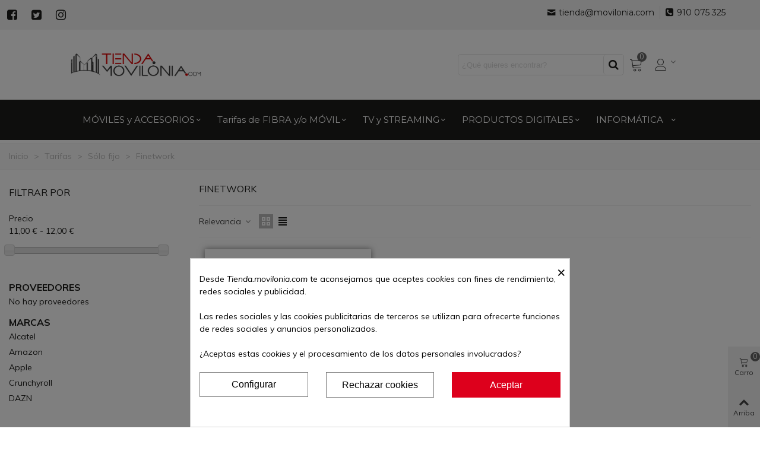

--- FILE ---
content_type: text/html; charset=utf-8
request_url: https://tienda.movilonia.com/696-finetwork
body_size: 34834
content:
<!doctype html>
<html lang="es">

  <head>
	
	  
  <meta charset="utf-8">


  <meta http-equiv="x-ua-compatible" content="ie=edge">



  <title>Finetwork</title>
  <meta name="description" content="">
  <meta name="keywords" content="">
        <link rel="canonical" href="https://tienda.movilonia.com/696-finetwork">
    
                
                  

<!--st begin -->

    <meta name="viewport" content="width=device-width, maximum-scale=1, initial-scale=1.0" />

<!--st end -->

  <link rel="icon" type="image/vnd.microsoft.icon" href="https://tienda.movilonia.com/img/favicon.ico?1746710899">
  <link rel="shortcut icon" type="image/x-icon" href="https://tienda.movilonia.com/img/favicon.ico?1746710899">
  <!--st begin -->
    <link rel="apple-touch-icon" sizes="180x180" href="/modules/stthemeeditor/img/favicon-180.png?1683106753" />
      <link rel="icon" type="image/png" sizes="16x16" href="/modules/stthemeeditor/img/favicon-16.png?1683106753" />
      <link rel="icon" type="image/png" sizes="32x32" href="/modules/stthemeeditor/img/favicon-32.png?1683106753" />
      <link rel="manifest" href="/upload/stthemeeditor/1/site.webmanifest?1683106753" crossorigin="use-credentials">
      <link rel="mask-icon" href="/modules/stthemeeditor/img/favicon-svg.svg?1683106753" color="#e54d26">
      <meta name="msapplication-config" content="https://tienda.movilonia.com/upload/stthemeeditor/1/browserconfig.xml?1683106753">
    
<!--st end -->

    <link rel="stylesheet" href="https://fonts.googleapis.com/css?family=Muli:100,100italic,200,200italic,300,300italic,400,400italic,500,500italic,600,600italic,700,700italic,800,800italic,900,900italic%7CMontserrat:100,100italic,200,200italic,300,300italic,400,400italic,500,500italic,600,600italic,700,700italic,800,800italic,900,900italic&amp;ver=0.1" media="all">
  <link rel="stylesheet" href="https://tienda.movilonia.com/themes/transformer/assets/cache/theme-9f050f268.css" media="all">






  

  <script type="text/javascript">
        var addtocart_animation = 5;
        var cart_ajax = true;
        var click_on_header_cart = 1;
        var controller = "category";
        var elementorFrontendConfig = {"environmentMode":{"edit":false,"wpPreview":false},"i18n":{"shareOnFacebook":"Share on Facebook","shareOnTwitter":"Share on Twitter","pinIt":"Pin it","download":"Download","downloadImage":"Download image","fullscreen":"Fullscreen","zoom":"Zoom","share":"Share","playVideo":"Play Video","previous":"Previous","next":"Next","close":"Close"},"is_rtl":false,"breakpoints":{"xs":0,"sm":480,"md":768,"lg":992,"xl":1200,"xxl":1440,"fw":1600},"version":"3.0.11","is_static":false,"legacyMode":{"elementWrappers":false},"urls":{"assets":"\/modules\/steasybuilder\/elementor\/assets\/"},"settings":{"styleGlobals":[],"page":[],"editorPreferences":[]}};
        var go_to_shopping_cart = 0;
        var hover_display_cp = 1;
        var prestashop = {"cart":{"products":[],"totals":{"total":{"type":"total","label":"Total","amount":0,"value":"0,00\u00a0\u20ac"},"total_including_tax":{"type":"total","label":"Total (impuestos incl.)","amount":0,"value":"0,00\u00a0\u20ac"},"total_excluding_tax":{"type":"total","label":"Total (impuestos excl.)","amount":0,"value":"0,00\u00a0\u20ac"}},"subtotals":{"products":{"type":"products","label":"Subtotal","amount":0,"value":"0,00\u00a0\u20ac"},"discounts":null,"shipping":{"type":"shipping","label":"Transporte","amount":0,"value":""},"tax":null},"products_count":0,"summary_string":"0 art\u00edculos","vouchers":{"allowed":1,"added":[]},"discounts":[],"minimalPurchase":0,"minimalPurchaseRequired":""},"currency":{"id":1,"name":"Euro","iso_code":"EUR","iso_code_num":"978","sign":"\u20ac"},"customer":{"lastname":null,"firstname":null,"email":null,"birthday":null,"newsletter":null,"newsletter_date_add":null,"optin":null,"website":null,"company":null,"siret":null,"ape":null,"is_logged":false,"gender":{"type":null,"name":null},"addresses":[]},"language":{"name":"Espa\u00f1ol (Spanish)","iso_code":"es","locale":"es-ES","language_code":"es","is_rtl":0,"date_format_lite":"d\/m\/Y","date_format_full":"d\/m\/Y H:i:s","id":1},"page":{"title":"","canonical":"https:\/\/tienda.movilonia.com\/696-finetwork","meta":{"title":"Finetwork","description":"","keywords":"","robots":"index"},"page_name":"category","body_classes":{"lang-es":true,"lang-rtl":false,"country-ES":true,"currency-EUR":true,"layout-left-column":true,"page-category":true,"tax-display-disabled":true,"page-customer-account":false,"category-id-696":true,"category-Finetwork":true,"category-id-parent-695":true,"category-depth-level-4":true},"admin_notifications":[],"password-policy":{"feedbacks":{"0":"Muy d\u00e9bil","1":"D\u00e9bil","2":"Promedio","3":"Fuerte","4":"Muy fuerte","Straight rows of keys are easy to guess":"Una serie seguida de teclas de la misma fila es f\u00e1cil de adivinar","Short keyboard patterns are easy to guess":"Los patrones de teclado cortos son f\u00e1ciles de adivinar","Use a longer keyboard pattern with more turns":"Usa un patr\u00f3n de teclado m\u00e1s largo y con m\u00e1s giros","Repeats like \"aaa\" are easy to guess":"Las repeticiones como \u00abaaa\u00bb son f\u00e1ciles de adivinar","Repeats like \"abcabcabc\" are only slightly harder to guess than \"abc\"":"Las repeticiones como \"abcabcabc\" son solo un poco m\u00e1s dif\u00edciles de adivinar que \"abc\"","Sequences like abc or 6543 are easy to guess":"Sequences like \"abc\" or \"6543\" are easy to guess","Recent years are easy to guess":"Los a\u00f1os recientes son f\u00e1ciles de adivinar","Dates are often easy to guess":"Las fechas suelen ser f\u00e1ciles de adivinar","This is a top-10 common password":"Esta es una de las 10 contrase\u00f1as m\u00e1s comunes","This is a top-100 common password":"Esta es una de las 100 contrase\u00f1as m\u00e1s comunes","This is a very common password":"Esta contrase\u00f1a es muy com\u00fan","This is similar to a commonly used password":"Esta contrase\u00f1a es similar a otras contrase\u00f1as muy usadas","A word by itself is easy to guess":"Una palabra que por s\u00ed misma es f\u00e1cil de adivinar","Names and surnames by themselves are easy to guess":"Los nombres y apellidos completos son f\u00e1ciles de adivinar","Common names and surnames are easy to guess":"Los nombres comunes y los apellidos son f\u00e1ciles de adivinar","Use a few words, avoid common phrases":"Usa varias palabras, evita frases comunes","No need for symbols, digits, or uppercase letters":"No se necesitan s\u00edmbolos, d\u00edgitos o letras may\u00fasculas","Avoid repeated words and characters":"Evita repetir palabras y caracteres","Avoid sequences":"Evita secuencias","Avoid recent years":"Evita a\u00f1os recientes","Avoid years that are associated with you":"Evita a\u00f1os que puedan asociarse contigo","Avoid dates and years that are associated with you":"Evita a\u00f1os y fechas que puedan asociarse contigo","Capitalization doesn't help very much":"Las may\u00fasculas no ayudan mucho","All-uppercase is almost as easy to guess as all-lowercase":"Todo en may\u00fasculas es casi tan f\u00e1cil de adivinar como en min\u00fasculas","Reversed words aren't much harder to guess":"Las palabras invertidas no son mucho m\u00e1s dif\u00edciles de adivinar","Predictable substitutions like '@' instead of 'a' don't help very much":"Predictable substitutions like \"@\" instead of \"a\" don't help very much","Add another word or two. Uncommon words are better.":"A\u00f1ade una o dos palabras m\u00e1s. Es mejor usar palabras poco habituales."}}},"shop":{"name":"Movilonia","logo":"https:\/\/tienda.movilonia.com\/img\/logo-1703757196.jpg","stores_icon":"https:\/\/tienda.movilonia.com\/img\/logo_stores.png","favicon":"https:\/\/tienda.movilonia.com\/img\/favicon.ico"},"core_js_public_path":"\/themes\/","urls":{"base_url":"https:\/\/tienda.movilonia.com\/","current_url":"https:\/\/tienda.movilonia.com\/696-finetwork","shop_domain_url":"https:\/\/tienda.movilonia.com","img_ps_url":"https:\/\/tienda.movilonia.com\/img\/","img_cat_url":"https:\/\/tienda.movilonia.com\/img\/c\/","img_lang_url":"https:\/\/tienda.movilonia.com\/img\/l\/","img_prod_url":"https:\/\/tienda.movilonia.com\/img\/p\/","img_manu_url":"https:\/\/tienda.movilonia.com\/img\/m\/","img_sup_url":"https:\/\/tienda.movilonia.com\/img\/su\/","img_ship_url":"https:\/\/tienda.movilonia.com\/img\/s\/","img_store_url":"https:\/\/tienda.movilonia.com\/img\/st\/","img_col_url":"https:\/\/tienda.movilonia.com\/img\/co\/","img_url":"https:\/\/tienda.movilonia.com\/themes\/transformer\/assets\/img\/","css_url":"https:\/\/tienda.movilonia.com\/themes\/transformer\/assets\/css\/","js_url":"https:\/\/tienda.movilonia.com\/themes\/transformer\/assets\/js\/","pic_url":"https:\/\/tienda.movilonia.com\/upload\/","theme_assets":"https:\/\/tienda.movilonia.com\/themes\/transformer\/assets\/","pages":{"address":"https:\/\/tienda.movilonia.com\/direccion","addresses":"https:\/\/tienda.movilonia.com\/direcciones","authentication":"https:\/\/tienda.movilonia.com\/inicio-sesion","manufacturer":"https:\/\/tienda.movilonia.com\/fabricantes","cart":"https:\/\/tienda.movilonia.com\/carrito","category":"https:\/\/tienda.movilonia.com\/index.php?controller=category","cms":"https:\/\/tienda.movilonia.com\/index.php?controller=cms","contact":"https:\/\/tienda.movilonia.com\/contactanos","discount":"https:\/\/tienda.movilonia.com\/descuento","guest_tracking":"https:\/\/tienda.movilonia.com\/seguimiento-cliente-no-registrado","history":"https:\/\/tienda.movilonia.com\/historial-compra","identity":"https:\/\/tienda.movilonia.com\/datos-personales","index":"https:\/\/tienda.movilonia.com\/","my_account":"https:\/\/tienda.movilonia.com\/mi-cuenta","order_confirmation":"https:\/\/tienda.movilonia.com\/confirmacion-pedido","order_detail":"https:\/\/tienda.movilonia.com\/index.php?controller=order-detail","order_follow":"https:\/\/tienda.movilonia.com\/seguimiento-pedido","order":"https:\/\/tienda.movilonia.com\/pedido","order_return":"https:\/\/tienda.movilonia.com\/index.php?controller=order-return","order_slip":"https:\/\/tienda.movilonia.com\/albaran","pagenotfound":"https:\/\/tienda.movilonia.com\/pagina-no-encontrada","password":"https:\/\/tienda.movilonia.com\/recuperacion-contrasenia","pdf_invoice":"https:\/\/tienda.movilonia.com\/index.php?controller=pdf-invoice","pdf_order_return":"https:\/\/tienda.movilonia.com\/index.php?controller=pdf-order-return","pdf_order_slip":"https:\/\/tienda.movilonia.com\/index.php?controller=pdf-order-slip","prices_drop":"https:\/\/tienda.movilonia.com\/bajamos-precios","product":"https:\/\/tienda.movilonia.com\/index.php?controller=product","registration":"https:\/\/tienda.movilonia.com\/index.php?controller=registration","search":"https:\/\/tienda.movilonia.com\/buscar","sitemap":"https:\/\/tienda.movilonia.com\/mapa-web","stores":"https:\/\/tienda.movilonia.com\/tiendas","supplier":"https:\/\/tienda.movilonia.com\/proveedor","brands":"https:\/\/tienda.movilonia.com\/fabricantes","register":"https:\/\/tienda.movilonia.com\/index.php?controller=registration","order_login":"https:\/\/tienda.movilonia.com\/pedido?login=1"},"alternative_langs":[],"actions":{"logout":"https:\/\/tienda.movilonia.com\/?mylogout="},"no_picture_image":{"bySize":{"cart_default":{"url":"https:\/\/tienda.movilonia.com\/img\/p\/es-default-cart_default.jpg","width":70,"height":80},"small_default":{"url":"https:\/\/tienda.movilonia.com\/img\/p\/es-default-small_default.jpg","width":105,"height":120},"cart_default_2x":{"url":"https:\/\/tienda.movilonia.com\/img\/p\/es-default-cart_default_2x.jpg","width":140,"height":160},"small_default_2x":{"url":"https:\/\/tienda.movilonia.com\/img\/p\/es-default-small_default_2x.jpg","width":210,"height":240},"home_default":{"url":"https:\/\/tienda.movilonia.com\/img\/p\/es-default-home_default.jpg","width":280,"height":320},"medium_default":{"url":"https:\/\/tienda.movilonia.com\/img\/p\/es-default-medium_default.jpg","width":370,"height":423},"home_default_2x":{"url":"https:\/\/tienda.movilonia.com\/img\/p\/es-default-home_default_2x.jpg","width":560,"height":640},"large_default":{"url":"https:\/\/tienda.movilonia.com\/img\/p\/es-default-large_default.jpg","width":700,"height":800},"medium_default_2x":{"url":"https:\/\/tienda.movilonia.com\/img\/p\/es-default-medium_default_2x.jpg","width":740,"height":846},"large_default_2x":{"url":"https:\/\/tienda.movilonia.com\/img\/p\/es-default-large_default_2x.jpg","width":1200,"height":1372},"superlarge_default":{"url":"https:\/\/tienda.movilonia.com\/img\/p\/es-default-superlarge_default.jpg","width":1200,"height":1372},"superlarge_default_2x":{"url":"https:\/\/tienda.movilonia.com\/img\/p\/es-default-superlarge_default_2x.jpg","width":1200,"height":1372}},"small":{"url":"https:\/\/tienda.movilonia.com\/img\/p\/es-default-cart_default.jpg","width":70,"height":80},"medium":{"url":"https:\/\/tienda.movilonia.com\/img\/p\/es-default-home_default_2x.jpg","width":560,"height":640},"large":{"url":"https:\/\/tienda.movilonia.com\/img\/p\/es-default-superlarge_default_2x.jpg","width":1200,"height":1372},"legend":""},"loyaltyeditpoints_ajax_controller":"https:\/\/tienda.movilonia.com\/module\/loyaltyeditpoints\/ajax"},"configuration":{"display_taxes_label":false,"display_prices_tax_incl":true,"is_catalog":false,"show_prices":true,"opt_in":{"partner":false},"quantity_discount":{"type":"discount","label":"Descuento unitario"},"voucher_enabled":1,"return_enabled":0},"field_required":[],"breadcrumb":{"links":[{"title":"Inicio","url":"https:\/\/tienda.movilonia.com\/"},{"title":"Tarifas","url":"https:\/\/tienda.movilonia.com\/295-tarifas"},{"title":"S\u00f3lo fijo","url":"https:\/\/tienda.movilonia.com\/695-solo-fijo"},{"title":"Finetwork","url":"https:\/\/tienda.movilonia.com\/696-finetwork"}],"count":4},"link":{"protocol_link":"https:\/\/","protocol_content":"https:\/\/"},"time":1769908262,"static_token":"4dd83252e25a06035f10786bd746b6b5","token":"4a54006f7b72f1fec2037d9211a33b11","debug":false};
        var quick_search_as = true;
        var quick_search_as_min = 1;
        var quick_search_as_size = 6;
        var st_cart_page_url = "\/\/tienda.movilonia.com\/carrito?action=show";
        var st_maximum_already_message = "Ya tiene la cantidad m\u00e1xima disponible para este producto.";
        var st_myloved_url = "https:\/\/tienda.movilonia.com\/module\/stlovedproduct\/myloved";
        var st_refresh_url = "\/\/tienda.movilonia.com\/module\/stshoppingcart\/ajax";
        var stblogcomments_moderate = 1;
        var stcompare = {"url":"https:\/\/tienda.movilonia.com\/module\/stcompare\/compare","ids":[]};
        var steasym = {"submemus_action":0,"submemus_animation":0,"menu_sticky":0};
        var stlove_bos = [];
        var stlove_login = 0;
        var stlove_pros = [];
        var stmywishlist_url = "https:\/\/tienda.movilonia.com\/module\/stwishlist\/mywishlist";
        var sttheme = {"cookie_domain":"tienda.movilonia.com","cookie_path":"\/","drop_down":0,"magnificpopup_tprev":"Anterior","magnificpopup_tnext":"Siguiente","magnificpopup_tcounter":"%curr% of %total%","theme_version":"4.7.1","ps_version":"8.0.4","is_rtl":0,"is_mobile_device":false,"gallery_image_type":"medium_default","thumb_image_type":"cart_default","responsive_max":2,"fullwidth":0,"responsive":"1","product_view_swither":"1","infinite_scroll":"1","cate_pro_lazy":"1","sticky_column":"","filter_position":"","sticky_option":3,"product_thumbnails":"1","pro_thumnbs_per_fw":2,"pro_thumnbs_per_xxl":1,"pro_thumnbs_per_xl":1,"pro_thumnbs_per_lg":1,"pro_thumnbs_per_md":3,"pro_thumnbs_per_sm":2,"pro_thumnbs_per_xs":1,"pro_thumnbs_per_odd_fw":0,"pro_thumnbs_per_odd_xxl":0,"pro_thumnbs_per_odd_xl":0,"pro_thumnbs_per_odd_lg":0,"pro_thumnbs_per_odd_md":0,"pro_thumnbs_per_odd_sm":0,"pro_thumnbs_per_odd_xs":0,"pro_kk_per_fw":"1","pro_kk_per_xxl":"1","pro_kk_per_xl":"1","pro_kk_per_lg":"1","pro_kk_per_md":"1","pro_kk_per_sm":"1","pro_kk_per_xs":"1","categories_per_fw":"7","categories_per_xxl":"6","categories_per_xl":"5","categories_per_lg":"5","categories_per_md":"4","categories_per_sm":"3","categories_per_xs":"2","enable_zoom":2,"enable_thickbox":1,"retina":"1","sticky_mobile_header":"2","sticky_mobile_header_height":"0","use_mobile_header":"1","pro_image_column_md":"6","submemus_animation":0,"submemus_action":0,"pro_quantity_input":"2","popup_vertical_fit":"0","pro_tm_slider":"0","pro_tm_slider_cate":"0","buy_now":"0","lazyload_main_gallery":"0","product_views":"0"};
        var stwish_pros = [];
        var trustedshopseasyintegration_css = "https:\/\/tienda.movilonia.com\/modules\/trustedshopseasyintegration\/views\/css\/front\/front.1.1.0.css";
        var wrongemailaddress_stnewsletter = "Direcci\u00f3n de correo electr\u00f3nico inv\u00e1lida";
      </script>

<!--st end -->

  <style>
            div#cookiesplus-modal,
        #cookiesplus-modal > div,
        #cookiesplus-modal p {
            background-color: #FFFFFF !important;
        }
    
            #cookiesplus-modal > div,
        #cookiesplus-modal p {
            color: #000 !important;
        }
    
            #cookiesplus-modal .cookiesplus-accept {
            background-color: #DD001C !important;
        }
    
            #cookiesplus-modal .cookiesplus-accept {
            border: 1px solid #DD001C !important;
        }
    

            #cookiesplus-modal .cookiesplus-accept {
            color: #FFFFFF !important;
        }
    
            #cookiesplus-modal .cookiesplus-accept {
            font-size: 16px !important;
        }
    
    
            #cookiesplus-modal .cookiesplus-more-information {
            background-color: #FFFFFF !important;
        }
    
            #cookiesplus-modal .cookiesplus-more-information {
            border: 1px solid #7A7A7A !important;
        }
    
            #cookiesplus-modal .cookiesplus-more-information {
            color: #000 !important;
        }
    
            #cookiesplus-modal .cookiesplus-more-information {
            font-size: 16px !important;
        }
    
    
            #cookiesplus-modal .cookiesplus-reject {
            background-color: #FFFFFF !important;
        }
    
            #cookiesplus-modal .cookiesplus-reject {
            border: 1px solid #7A7A7A !important;
        }
    
            #cookiesplus-modal .cookiesplus-reject {
            color: #000 !important;
        }
    
            #cookiesplus-modal .cookiesplus-reject {
            font-size: 16px !important;
        }
    
    
            #cookiesplus-modal .cookiesplus-save:not([disabled]) {
            background-color: #FFFFFF !important;
        }
    
            #cookiesplus-modal .cookiesplus-save:not([disabled]) {
            border: 1px solid #7A7A7A !important;
        }
    
            #cookiesplus-modal .cookiesplus-save:not([disabled]) {
            color: #000 !important;
        }
    
            #cookiesplus-modal .cookiesplus-save {
            font-size: 16px !important;
        }
    
    
    
    #cookiesplus-tab {
                                    bottom: 0;
                left: 0;
                    
        
            }
</style>
<style>.userinfo_mod_top.top_bar_item .header_icon_btn_icon i, .quick_login.top_bar_item .header_icon_btn_icon i, .login.top_bar_item .header_icon_btn_icon i{font-size:20px;}</style>
<style>.top_bar_item.shopping_cart_style_0 .cart_icon_item, .top_bar_item.shopping_cart_style_2 .cart_icon_item, .top_bar_item.shopping_cart_style_3 .cart_icon_item{height:42px;line-height:40px;}.top_bar_item.shopping_cart_style_0 .ajax_cart_bag{min-width:42px;}.top_bar_item .cart_icon_item{color:#000000;}.top_bar_item.shopping_cart_style_0:hover .ajax_cart_bag{color:#AC182B;}.top_bar_item.shopping_cart_style_2:hover .cart_icon_item, .top_bar_item.shopping_cart_style_3:hover .cart_icon_item{color:#AC182B;}</style>
<style>#st_news_letter_1 .st_news_letter_form_inner{max-width:258px;}#st_news_letter_1 .st_news_letter_input{height:35px;}#st_news_letter_1 .input-group-with-border{border-color:#444444;}</style>
<style>.block_blog .s_title_block{font-size: 18px;}.products_sldier_swiper .block_blog .pro_outer_box:hover .pro_second_box,.product_list.grid .block_blog .pro_outer_box:hover .pro_second_box{ background-color: #ffffff; }</style>
<style>.countdown_timer.countdown_style_0 div{padding-top:11px;padding-bottom:11px;}.countdown_timer.countdown_style_0 div span{height:22px;line-height:22px;}.countdown_timer.countdown_style_0 div{border-right:none;}.countdown_name{display:none;}</style>
<script>
//<![CDATA[

var s_countdown_all = 0;
var s_countdown_id_products = []; 
var s_countdown_style = 0; 
var s_countdown_lang = new Array();
s_countdown_lang['day'] = "día";
s_countdown_lang['days'] = "días";
s_countdown_lang['hrs'] = "horas";
s_countdown_lang['min'] = "min";
s_countdown_lang['sec'] = "segundo";

//]]>
</script>
<style>.love_product .btn_text{margin-right:4px;}</style>
<style> .breadcrumb_spacing{height:20px;} #page_banner_container_1 .breadcrumb_nav, #page_banner_container_1 .breadcrumb_nav a{color: #bbbbbb;} #page_banner_container_1 .style_content, #page_banner_container_1 .style_content a{color: #bbbbbb;} #page_banner_container_1 .breadcrumb_nav a{color: #bbbbbb;} #page_banner_container_1 .style_content a{color: #bbbbbb;} #page_banner_container_1 .breadcrumb_nav a:hover{color: #06a161;} #page_banner_container_1 .style_content a:hover{color: #06a161;} #page_banner_container_1 {background-color: #F9F9F9;} #page_banner_container_1 {border-color: #F3F3F3;} #page_banner_container_1 {border-top-width: 1px;} #page_banner_container_1 {border-bottom-width: 1px;} #page_banner_container_1 {padding-top: 11px;} #page_banner_container_1 {padding-bottom: 11px;} #page_banner_container_1 {margin-top:5px;}</style>
<style>#side_products_cart{right: 0; left: auto; border-left-width: 4px;border-right-width: 0;}.is_rtl #side_products_cart{left: 0; right: auto;border-left-width:0;border-right-width: 4px;}#side_products_cart{right: 0; left: auto; border-left-width: 4px;border-right-width: 0;}.is_rtl #side_products_cart{left: 0; right: auto;border-left-width:0;border-right-width: 4px;}#side_search{right: 0; left: auto; border-left-width: 4px;border-right-width: 0;}.is_rtl #side_search{left: 0; right: auto;border-left-width:0;border-right-width: 4px;}#side_steasymenu{right: auto; left: 0; border-left-width: 0;border-right-width: 4px;}.is_rtl #side_steasymenu{left: auto; right: 0;border-left-width:4px;border-right-width: 0;}#rightbar{-webkit-flex-grow: 2; -moz-flex-grow: 2; flex-grow: 2; -ms-flex-positive: 2;}#leftbar{-webkit-flex-grow: 0; -moz-flex-grow: 0; flex-grow: 0; -ms-flex-positive: 0;}#rightbar{top:auto; bottom:0%;}#leftbar{top:auto; bottom:0%;}</style>
<style>.st_sticker_1{color:#ffffff;}.st_sticker_1{background:rgba(6,161,97,1);}.st_sticker_1{background:rgba(6,161,97,1);}.pro_first_box .st_sticker_1.flag_1:before, .pro_first_box .st_sticker_1.flag_2:before{border-top-color:#06a161;border-bottom-color:#06a161;}.st_sticker_1{border-width:0px;}.st_sticker_1{height:20px;line-height:20px;}.pro_first_box .st_sticker_1.flag_1:before, .pro_first_box .st_sticker_1.flag_2:before{height:20px;width:10px;border-width:10px;}.pro_first_box .st_sticker_1.flag_1:before, .pro_first_box .st_sticker_1.flag_2:before{top:-0px;}.pro_first_box .st_sticker_1.flag_1:before{right:-10px;}.pro_first_box .st_sticker_1.flag_2:before{left:-10px;}.st_sticker_1{font-weight:normal;}.st_sticker_1{left:0px;}.st_sticker_1{top:20px;}.st_sticker_3{color:#ffffff;}.st_sticker_3{background:rgba(172,24,43,1);}.st_sticker_3{background:rgba(172,24,43,1);}.pro_first_box .st_sticker_3.flag_1:before, .pro_first_box .st_sticker_3.flag_2:before{border-top-color:#AC182B;border-bottom-color:#AC182B;}.st_sticker_3{border-width:0px;}.pro_first_box .st_sticker_3.flag_1:before, .pro_first_box .st_sticker_3.flag_2:before{top:-0px;}.pro_first_box .st_sticker_3.flag_1:before{right:-11px;}.pro_first_box .st_sticker_3.flag_2:before{left:-11px;}.st_sticker_3{font-size:12px;}.st_sticker_3{font-weight:normal;}.st_sticker_3{left:20px;}.st_sticker_3{top:20px;}</style>
<script type="text/javascript">
    var url_basic_ets = 'https://tienda.movilonia.com/';
    var link_contact_ets = 'https://tienda.movilonia.com/module/ets_cfultimate/contact';
    var ets_cfu_recaptcha_enabled = 0;
    var iso_code = 'es';
                var hidden_referrence = 1;
    </script>
                      <script
                            src="https://integrations.etrusted.com/applications/widget.js/v2"
                            async=""
                            defer=""
                      ></script>
            <style>
    .alert-loyalty {
        background-color: #fff6ca;
        border-color: #f8d100;
        color: #777777;
    }

    </style>

<script type="text/javascript">
    
</script>

<style>
    
</style>


	
  </head>
  <body id="category" class="category lang-es country-es currency-eur layout-left-column page-category tax-display-disabled category-id-696 category-finetwork category-id-parent-695 category-depth-level-4   lang_es  dropdown_menu_event_0 
   desktop_device  slide_lr_column        is_logged_0 	 show-left-column hide-right-column 
  ">	
      
    
	<div id="st-container" class="st-container st-effect-0">
	  <div class="st-pusher">
		<div class="st-content"><!-- this is the wrapper for the content -->
		  <div class="st-content-inner">
	<!-- off-canvas-end -->

	<main id="body_wrapper">
	  <div id="page_wrapper" class="" >
	  
			  
	  <div class="header-container   header_sticky_option_3">
	  <header id="st_header" class="animated fast">
		
		  
    

        

  <section id="mobile_bar" class="animated fast">
    <div class="container">
      <div id="mobile_bar_top" class="flex_container">
                  <div id="mobile_bar_left">
            <div class="flex_container">
              
            	                <!-- MODULE st stsidebar -->
		<a id="rightbar_4"  data-name="side_steasymenu" data-direction="open_bar_left"  href="javascript:;"  class="mobile_bar_tri  easymenu_mobile_bar_tri mobile_bar_item" rel="nofollow" title="Menú">
		    <i class="fto-menu fs_xl"></i>
		    <span class="mobile_bar_tri_text">Menú</span>
		</a>
<!-- /MODULE st stsidebar -->
              
            </div>
          </div>
          <div id="mobile_bar_center" class="flex_child">
            <div class="flex_container  flex_center ">              
            	                            <a class="mobile_logo" href="https://tienda.movilonia.com/" title="Movilonia">
              <img class="logo" src="https://tienda.movilonia.com/img/logo-1703757196.jpg"  alt="Movilonia" width="2279" height="422"/>
            </a>
        
              	              <!-- MODULE st stsidebar -->
<!-- /MODULE st stsidebar -->
              
            </div>
          </div>
          <div id="mobile_bar_right">
            <div class="flex_container"><!-- MODULE st stsidebar -->
	<a id="rightbar_6" data-name="side_customersignin" data-direction="open_bar_right" href="//tienda.movilonia.com/mi-cuenta" class="customersignin_mobile_bar_tri mobile_bar_item" rel="nofollow" title="Iniciar sesión">
	    <i class="fto-user-5 fs_xl"></i>
	    <span class="mobile_bar_tri_text">Iniciar sesión</span>
	</a>
	<a id="rightbar_7" rel="nofollow" title="Ver mi carrito de compra"  href="javascript:;" class="mobile_bar_tri  cart_mobile_bar_tri mobile_bar_item shopping_cart_style_2" data-name="side_products_cart" data-direction="open_bar_right">
		<div class="ajax_cart_bag">
						<span class="ajax_cart_quantity amount_circle ">0</span>			<span class="ajax_cart_bg_handle"></span>
			<i class="fto-cart-1 fs_xl"></i>
		</div>
		<span class="mobile_bar_tri_text">Carro</span>
	</a>
		<a id="rightbar_8" data-name="side_search" data-direction="open_bar_right"  href="javascript:;" class="mobile_bar_tri  search_mobile_bar_tri mobile_bar_item" rel="nofollow" title="Buscar">
	    <i class="fto-magnifier fs_xl"></i>
	    <span class="mobile_bar_tri_text">Buscar</span>
	</a>
	<!-- /MODULE st stsidebar --></div>
          </div>
      </div>
      <div id="mobile_bar_bottom" class="flex_container">
        <!-- MODULE st stsidebar -->
<!-- /MODULE st stsidebar -->
      </div>
    </div>
  </section>


    <div class="nav_full_container "><style>.elementor-3 .elementor-element.elementor-element-db8d801 > .elementor-container{max-width:1321px;}.elementor-3 .elementor-element.elementor-element-db8d801:not(.elementor-motion-effects-element-type-background), .elementor-3 .elementor-element.elementor-element-db8d801 > .elementor-motion-effects-container > .elementor-motion-effects-layer{background-color:#F3F3F3;}.elementor-3 .elementor-element.elementor-element-db8d801{transition:background 0.3s, border 0.3s, border-radius 0.3s, box-shadow 0.3s;}.elementor-3 .elementor-element.elementor-element-db8d801 > .elementor-background-overlay{transition:background 0.3s, border-radius 0.3s, opacity 0.3s;}.elementor-3 .elementor-element.elementor-element-51627a3{width:45%;}.elementor-3 .elementor-element.elementor-element-51627a3 > .elementor-element-populated{margin:0px 0px 0px 0px;padding:-1px 0px 0px 0px;}.elementor-3 .elementor-element.elementor-element-3873027 .elementor-icon-list-item:hover .elementor-icon-list-icon i{color:#AC182B;}.elementor-3 .elementor-element.elementor-element-3873027 .elementor-icon-list-item:hover .elementor-icon-list-icon svg{fill:#AC182B;}.elementor-3 .elementor-element.elementor-element-3873027 .elementor-icon-list-icon i{font-size:20px;}.elementor-3 .elementor-element.elementor-element-3873027 .elementor-icon-list-icon svg{width:20px;}.elementor-3 .elementor-element.elementor-element-3873027 .elementor-icon-list-icon{text-align:left;}.elementor-3 .elementor-element.elementor-element-5407d9b{width:55%;}.elementor-3 .elementor-element.elementor-element-5407d9b > .elementor-element-populated{margin:0px 48px 0px 0px;}.elementor-3 .elementor-element.elementor-element-e3d3a9b .elementor-icon-list-items:not(.elementor-inline-items) .elementor-icon-list-item:not(:last-child){padding-bottom:calc(17px/2);}.elementor-3 .elementor-element.elementor-element-e3d3a9b .elementor-icon-list-items:not(.elementor-inline-items) .elementor-icon-list-item:not(:first-child){margin-top:calc(17px/2);}.elementor-3 .elementor-element.elementor-element-e3d3a9b .elementor-icon-list-items.elementor-inline-items .elementor-icon-list-item{margin-right:calc(17px/2);margin-left:calc(17px/2);}.elementor-3 .elementor-element.elementor-element-e3d3a9b .elementor-icon-list-items.elementor-inline-items{margin-right:calc(-17px/2);margin-left:calc(-17px/2);}body.rtl .elementor-3 .elementor-element.elementor-element-e3d3a9b .elementor-icon-list-items.elementor-inline-items .elementor-icon-list-item:after{left:calc(-17px/2);}body:not(.rtl) .elementor-3 .elementor-element.elementor-element-e3d3a9b .elementor-icon-list-items.elementor-inline-items .elementor-icon-list-item:after{right:calc(-17px/2);}.elementor-3 .elementor-element.elementor-element-e3d3a9b .elementor-icon-list-item:not(:last-child):after{content:"";border-color:#ddd;}.elementor-3 .elementor-element.elementor-element-e3d3a9b .elementor-icon-list-items:not(.elementor-inline-items) .elementor-icon-list-item:not(:last-child):after{border-top-style:solid;border-top-width:1px;}.elementor-3 .elementor-element.elementor-element-e3d3a9b .elementor-icon-list-items.elementor-inline-items .elementor-icon-list-item:not(:last-child):after{border-left-style:solid;}.elementor-3 .elementor-element.elementor-element-e3d3a9b .elementor-inline-items .elementor-icon-list-item:not(:last-child):after{border-left-width:1px;}.elementor-3 .elementor-element.elementor-element-e3d3a9b .elementor-icon-list-item:hover .elementor-icon-list-icon i{color:#AC182B;}.elementor-3 .elementor-element.elementor-element-e3d3a9b .elementor-icon-list-item:hover .elementor-icon-list-icon svg{fill:#AC182B;}.elementor-3 .elementor-element.elementor-element-e3d3a9b .elementor-icon-list-icon i{font-size:15px;}.elementor-3 .elementor-element.elementor-element-e3d3a9b .elementor-icon-list-icon svg{width:15px;}.elementor-3 .elementor-element.elementor-element-e3d3a9b .elementor-icon-list-icon{text-align:left;}.elementor-3 .elementor-element.elementor-element-e3d3a9b .elementor-icon-list-item:hover .elementor-icon-list-text{color:#AC182B;}.elementor-3 .elementor-element.elementor-element-e3d3a9b .elementor-icon-list-item, .elementor-3 .elementor-element.elementor-element-e3d3a9b .elementor-icon-list-item a{font-family:"Montserrat", Sans-serif;}.elementor-3 .elementor-element.elementor-element-51a4ed4 > .elementor-container{min-height:118px;}.elementor-3 .elementor-element.elementor-element-51a4ed4 > .elementor-container:after{content:"";min-height:inherit;}.elementor-3 .elementor-element.elementor-element-2eb7d27.elementor-column > .elementor-widget-wrap{justify-content:flex-start;}.elementor-3 .elementor-element.elementor-element-2eb7d27 > .elementor-element-populated{margin:0px 0px 0px -91px;}.elementor-3 .elementor-element.elementor-element-4edf6bf{text-align:left;}.elementor-3 .elementor-element.elementor-element-4edf6bf .elementor-image img{width:100%;max-width:100%;}.elementor-bc-flex-widget .elementor-3 .elementor-element.elementor-element-bdee3f8.elementor-column .elementor-widget-wrap{align-items:center;}.elementor-3 .elementor-element.elementor-element-bdee3f8.elementor-column.elementor-element[data-element_type="column"] > .elementor-widget-wrap.elementor-element-populated{align-content:center;align-items:center;}.elementor-3 .elementor-element.elementor-element-bdee3f8.elementor-column > .elementor-widget-wrap{justify-content:center;}.elementor-3 .elementor-element.elementor-element-0662328 .autocomplete-suggestions{max-height:200px;}.elementor-3 .elementor-element.elementor-element-0662328 .search_widget_form .input-group, .elementor-3 .elementor-element.elementor-element-0662328 .search_widget_text,.elementor-3 .elementor-element.elementor-element-0662328 .search_widget_btn{border-radius:5px 5px 5px 5px;}.elementor-3 .elementor-element.elementor-element-0662328 .search_widget_btn:hover{color:#AC182B;}.elementor-3 .elementor-element.elementor-element-0662328{width:auto;max-width:auto;}</style>		<div data-elementor-type="wp-page" data-elementor-id="3" class="elementor elementor-3" data-elementor-settings="[]">
							<div class="elementor-section-wrap">
							<section class="elementor-section elementor-top-section elementor-element elementor-element-db8d801 elementor-section-stretched elementor-section-boxed elementor-section-height-default elementor-section-height-default" data-id="db8d801" data-element_type="section" data-settings="{&quot;stretch_section&quot;:&quot;section-stretched&quot;,&quot;background_background&quot;:&quot;classic&quot;}">
						<div class="elementor-container elementor-column-gap-default">
					<div class="elementor-column elementor-col-50 elementor-top-column elementor-element elementor-element-51627a3" data-id="51627a3" data-element_type="column">
			<div class="elementor-widget-wrap elementor-element-populated">
								<div class="elementor-element elementor-element-3873027 elementor-icon-list--layout-inline elementor-align-left elementor-list-item-link-full_width elementor-widget elementor-widget-icon-list" data-id="3873027" data-element_type="widget" data-widget_type="icon-list.default">
				<div class="elementor-widget-container">
					<ul class="elementor-icon-list-items elementor-inline-items">
							<li class="elementor-icon-list-item elementor-inline-item">
					<a href="https://www.facebook.com/tienda.movilonia">						<span class="elementor-icon-list-icon">
							<i aria-hidden="true" class=" fto-facebook-squared"></i>						</span>
										<span class="elementor-icon-list-text elementor-inline-editing" data-elementor-setting-key="icon_list.0.text_es"></span>
											</a>
									</li>
								<li class="elementor-icon-list-item elementor-inline-item">
					<a href="https://twitter.com/tiendamovilonia">						<span class="elementor-icon-list-icon">
							<i aria-hidden="true" class=" fto-twitter-squared"></i>						</span>
										<span class="elementor-icon-list-text elementor-inline-editing" data-elementor-setting-key="icon_list.1.text_es"></span>
											</a>
									</li>
								<li class="elementor-icon-list-item elementor-inline-item">
					<a href="https://www.instagram.com/tienda.movilonia">						<span class="elementor-icon-list-icon">
							<i aria-hidden="true" class=" fto-instagram-1"></i>						</span>
										<span class="elementor-icon-list-text elementor-inline-editing" data-elementor-setting-key="icon_list.2.text_es"></span>
											</a>
									</li>
						</ul>
				</div>
				</div>
					</div>
		</div>
				<div class="elementor-column elementor-col-50 elementor-top-column elementor-element elementor-element-5407d9b" data-id="5407d9b" data-element_type="column">
			<div class="elementor-widget-wrap elementor-element-populated">
								<div class="elementor-element elementor-element-e3d3a9b elementor-icon-list--layout-inline elementor-align-right elementor-list-item-link-full_width elementor-widget elementor-widget-icon-list" data-id="e3d3a9b" data-element_type="widget" data-widget_type="icon-list.default">
				<div class="elementor-widget-container">
					<ul class="elementor-icon-list-items elementor-inline-items">
							<li class="elementor-icon-list-item elementor-inline-item">
					<a href="mailto:tienda@movilonia.com">						<span class="elementor-icon-list-icon">
							<i aria-hidden="true" class=" fto-mail-1"></i>						</span>
										<span class="elementor-icon-list-text elementor-inline-editing" data-elementor-setting-key="icon_list.0.text_es">tienda@movilonia.com</span>
											</a>
									</li>
								<li class="elementor-icon-list-item elementor-inline-item">
					<a href="tel:34910075325">						<span class="elementor-icon-list-icon">
							<i aria-hidden="true" class=" fto-phone-squared"></i>						</span>
										<span class="elementor-icon-list-text elementor-inline-editing" data-elementor-setting-key="icon_list.1.text_es"> 910 075 325</span>
											</a>
									</li>
						</ul>
				</div>
				</div>
					</div>
		</div>
							</div>
		</section>
				<section class="elementor-section elementor-top-section elementor-element elementor-element-51a4ed4 elementor-section-stretched elementor-section-height-min-height elementor-section-full_width elementor-section-height-default elementor-section-items-middle" data-id="51a4ed4" data-element_type="section" data-settings="{&quot;stretch_section&quot;:&quot;section-stretched&quot;}">
						<div class="elementor-container elementor-column-gap-default">
					<div class="elementor-column elementor-col-50 elementor-top-column elementor-element elementor-element-2eb7d27" data-id="2eb7d27" data-element_type="column">
			<div class="elementor-widget-wrap elementor-element-populated">
								<div class="elementor-element elementor-element-4edf6bf elementor-widget elementor-widget-stlogo" data-id="4edf6bf" data-element_type="widget" data-widget_type="stlogo.default">
				<div class="elementor-widget-container">
			
		<div class="elementor-image logo_box">
          <div class="slogan_horizon">
            <a class="shop_logo" href="https://tienda.movilonia.com/" title="Movilonia">
			<img width="2279" height="422" src="https://tienda.movilonia.com/img/logo-1703757196.jpg" >            </a>
          </div>
        </div>
				</div>
				</div>
					</div>
		</div>
				<div class="elementor-column elementor-col-50 elementor-top-column elementor-element elementor-element-bdee3f8" data-id="bdee3f8" data-element_type="column">
			<div class="elementor-widget-wrap elementor-element-populated">
								<div class="elementor-element elementor-element-0662328 elementor-widget__width-auto elementor-widget elementor-widget-search" data-id="0662328" data-element_type="widget" data-widget_type="search.default">
				<div class="elementor-widget-container">
			<div class="search_widget_block search_widget_0 ">
<div class="search_widget" data-search-controller-url="//tienda.movilonia.com/buscar">
	<form method="get" action="//tienda.movilonia.com/buscar" class="search_widget_form">
		<input type="hidden" name="controller" value="search">
		<div class="search_widget_form_inner input-group round_item js-parent-focus input-group-with-border">
	      <input type="text" class="form-control search_widget_text js-child-focus" name="s" value="" placeholder="¿Qué quieres encontrar?">
	      <span class="input-group-btn">
	        <button class="btn btn-search btn-no-padding btn-spin search_widget_btn link_color icon_btn" type="submit"><i class="fto-search-1"></i><span class="icon_text">Buscar</span></button>
	      </span>
	    </div>

	</form>
	<div class="search_results  search_show_img  search_show_name  search_show_price "></div>
	<a href="javascript:;" title="Más productos." rel="nofollow" class="display_none search_more_products go">Haga clic para más productos.</a>
	<div class="display_none search_no_products">No se encontraron productos.</div>
</div>
</div>
		</div>
				</div>
				<div class="elementor-element elementor-element-0f2217d elementor-widget elementor-widget-header_modules" data-id="0f2217d" data-element_type="widget" data-widget_type="header_modules.default">
				<div class="elementor-widget-container">
			<!-- MODULE st stshoppingcart -->
<div class="blockcart dropdown_wrap top_bar_item shopping_cart_style_2  clearfix" data-refresh-url="//tienda.movilonia.com/module/stshoppingcart/ajax"><a href="//tienda.movilonia.com/carrito?action=show" title="Ver mi carrito de compra" rel="nofollow" class="st_shopping_cart dropdown_tri header_item  rightbar_tri " data-name="side_products_cart" data-direction="open_bar_right"><span class="header_icon_btn_icon header_v_align_m  mar_r4 "><i class="fto-glyph icon_btn"></i><span class="ajax_cart_quantity amount_circle ">0</span></span><span class="header_icon_btn_text header_v_align_m"></span></a><div class="dropdown_list cart_body  no_show_empty "><div class="dropdown_box">      <div class="shoppingcart-list">
              <div class="cart_empty">Su carrito de compras está vacío.</div>
            </div></div></div></div><!-- /MODULE st stshoppingcart -->		</div>
				</div>
				<div class="elementor-element elementor-element-62e7489 elementor-widget elementor-widget-header_modules" data-id="62e7489" data-element_type="widget" data-widget_type="header_modules.default">
				<div class="elementor-widget-container">
			<!-- MODULE st stcustomersignin -->
							<div class="quick_login dropdown_wrap top_bar_item header_icon_btn_2"><a href="https://tienda.movilonia.com/inicio-sesion?back=https://tienda.movilonia.com/696-finetwork" class="dropdown_tri dropdown_tri_in header_item" aria-haspopup="true" aria-expanded="false" rel="nofollow" title="Acceda a su cuenta de cliente"><span class="header_icon_btn_icon header_v_align_m "><i class="fto-user icon_btn fs_big mar_r4"></i></span><i class="fto-angle-down arrow_down arrow"></i><i class="fto-angle-up arrow_up arrow"></i></a>
		        <div class="dropdown_list">
		            <div class="dropdown_box login_from_block">
		    			<form action="https://tienda.movilonia.com/inicio-sesion" method="post">
						  <div class="form_content">
					        					              
  <input type="hidden" name="back" value="https://tienda.movilonia.com/696-finetwork">
  

					        					            
  <div class="form-group form-group-small  st_form_item_email">
        <label class=" required">
        Dirección de correo electrónico
        
                  
    </label>
        <div class="">

          
        
          <input
            class="form-control"
            name="email"
            type="email"
            value=""
                                    required          >
                  

      
      
              <div class="help-block help-block-for-js alert alert-danger">
    <ul class="m-b-0">
        <li>
        	Dirección de correo electrónico incorrecta.        </li>
    </ul>
</div>
            
    </div>
    
    
  </div>
  

					        					            
  <div class="form-group form-group-small  st_form_item_password">
        <label class=" required">
        Contraseña
        
                  
    </label>
        <div class="">

          
        
          <div class="input-group js-parent-focus input-group-with-border">
            <input
              class="form-control js-child-focus js-visible-password"
              name="password"
              title="Al menos 5 caracteres"
              type="password"
              value=""
              pattern=".{5,}"
              required            >
            <span class="input-group-btn">
              <button
                class="btn show_password"
                type="button"
                data-action="show-password"
                data-text-show="Muestra"
                data-text-hide="Oculta"
              >
                <i class="fto-eye-off"></i>
              </button>
            </span>
          </div>
        
      
      
                          
    </div>
    
    
  </div>
  

					        						      <div class="form-group forgot-password">
						          <a href="https://tienda.movilonia.com/recuperacion-contrasenia" rel="nofollow" title="¿Olvidaste tu contraseña?">
						            ¿Olvidaste tu contraseña?
						          </a>
						      </div>
						  </div>
						  <div class="form-footer">
						    <input type="hidden" name="submitLogin" value="1">
						    <button class="btn btn-default btn-spin btn-full-width" data-link-action="sign-in" type="submit">
						      <i class="fto-lock fto_small"></i>
						      Registrarse
						    </button>
						    <a class="btn btn-link btn-full-width btn-spin js-submit-active" href="https://tienda.movilonia.com/index.php?controller=registration" rel="nofollow" title="Crea una cuenta">
								Crea una cuenta
							</a>
						  </div>

						</form>

		    		</div>
		        </div>
		    </div>
		<!-- /MODULE st stcustomersignin -->		</div>
				</div>
					</div>
		</div>
							</div>
		</section>
						</div>
					</div>
		</div>


  <div id="easymenu_container" class="easymenu_bar"><div class="steasym_container steasym_main">
	<div class=" steasym_main_container">
		<div class="steasym_ul steasym_ul_active_0 steasym_mu_level_0 steasym_flex_box steasym_animation_0 
 steasym_mu_layout_ steasym_ma_align_0  steasym_flex_center  steasym_module_posi_0 steasym_underline_style_0 steasym_underline_animation_0">
				<div class="steasym_ml_level_0 steasym_ml_63  steasym_submenu_type_0 steasym_submenu_align_0 steasym_has_tab_0  steasym_parent    steasym_has_maxheight  steasym_tab_type_0 steasym_give_space_0">
		<a href="https://tienda.movilonia.com/484-productos" class="steasym_ma steasym_ma_63 steasym_flex_container steasym_flex_center"   >
	<span class="steasym_flex_box steasym_mas">
		<span>MÓVILES y ACCESORIOS</span>	</span>
	<i class="fto-down-open-mini steasym_down_arrow_icon steasym_arrow_icon"></i>	<span class="steasym_underline"></span>	</a>		<div class="steasym_sub">
<div class="steasym_sub_con steasym_sub_con_63">
	<style>.elementor-63 .elementor-element.elementor-element-d1ea525 .steasym_ma_level_1{color:var( --e-global-color-accent );font-size:14px;font-weight:bold;padding:0px 0px 10px 0px;margin:0px 0px 0px 0px;}.elementor-63 .elementor-element.elementor-element-d1ea525 .steasym_ma_level_1 .steasym_sub_item_icon{margin:0px 7px 0px 0px;}.elementor-63 .elementor-element.elementor-element-d1ea525 .steasym_ma_level_2{padding:0px 0px 10px 0px;}.elementor-63 .elementor-element.elementor-element-0e4fba0 .steasym_ma_level_1{color:var( --e-global-color-accent );font-size:14px;font-weight:bold;padding:0px 0px 10px 0px;margin:0px 0px 0px 0px;}.elementor-63 .elementor-element.elementor-element-0e4fba0 .steasym_ma_level_1 .steasym_sub_item_icon{margin:0px 7px 0px 0px;}.elementor-63 .elementor-element.elementor-element-0e4fba0 .steasym_ma_level_2{padding:0px 0px 10px 0px;}.elementor-63 .elementor-element.elementor-element-8025f21 .steasym_ma_level_1{color:var( --e-global-color-accent );font-size:14px;font-weight:bold;padding:0px 0px 10px 0px;margin:0px 0px 0px 0px;}.elementor-63 .elementor-element.elementor-element-8025f21 .steasym_ma_level_1 .steasym_sub_item_icon{margin:0px 7px 0px 0px;}.elementor-63 .elementor-element.elementor-element-8025f21 .steasym_ma_level_2{padding:0px 0px 10px 0px;}.elementor-63 .elementor-element.elementor-element-a901cda .steasym_ma_level_1{color:var( --e-global-color-accent );font-size:14px;font-weight:bold;padding:0px 0px 10px 0px;margin:0px 0px 0px 0px;}.elementor-63 .elementor-element.elementor-element-a901cda .steasym_ma_level_1 .steasym_sub_item_icon{margin:0px 7px 0px 0px;}.elementor-63 .elementor-element.elementor-element-a901cda .steasym_ma_level_2{padding:0px 0px 10px 0px;}.steasym_has_tab_0.steasym_has_maxheight.steasym_ml_63 .steasym_sub{max-height:30vh;}.steasym_ma_63 .steasym_mas i{font-size:0px;}.steasym_ma_63 .steasym_menu_label{font-family:"Montserrat", Sans-serif;}.steasym_ma_63 .steasym_mas span{font-family:"Montserrat", Sans-serif;}</style>		<div data-elementor-type="wp-page" data-elementor-id="63" class="elementor elementor-63" data-elementor-settings="[]">
							<div class="elementor-section-wrap">
							<section class="elementor-section elementor-top-section elementor-element elementor-element-c1ccc54 elementor-section-boxed elementor-section-height-default elementor-section-height-default" data-id="c1ccc54" data-element_type="section">
						<div class="elementor-container elementor-column-gap-default">
					<div class="elementor-column elementor-col-25 elementor-top-column elementor-element elementor-element-9ff1e9e" data-id="9ff1e9e" data-element_type="column">
			<div class="elementor-widget-wrap elementor-element-populated">
								<div class="elementor-element elementor-element-d1ea525 elementor-widget elementor-widget-menus_category_list" data-id="d1ea525" data-element_type="widget" data-widget_type="menus_category_list.default">
				<div class="elementor-widget-container">
			<div class="steasym_category_block steasym_subcategory_layout_0 steasym_fl_align_0 steasym_sl_align_0 steasym_subl_align_ steasym_multi_align_0 steasym_fl_border_apply_0 steasym_sl_border_apply_0 ">
                                        <div class="steasym_mu_level_1 ">
            <div class="steasym_ml steasym_ml_level_1   category_icon_animation ">
                        <a href="https://tienda.movilonia.com/294-telefonos" title="Teléfonos" class="steasym_ma_item steasym_ma_level_1 ">
            <i class=" fto-mobile steasym_sub_item_icon steasym_fl_item_icon"></i>                        <span class="steasym_ma_text">Teléfonos</span>
                        </a>
                            <div class="steasym_mu_level_2 ">
<div class="row">    <div class="col-lg-12">        <div class="steasym_ml steasym_ml_level_2  steasym_has_sub   category_icon_animation ">
                                                            <a href="https://tienda.movilonia.com/358-smartphones" title="Smartphones" class="steasym_ma_item steasym_ma_level_2  steasym_sl_default_icon ">
                                                                                <span class="steasym_ma_text">Smartphones</span>
            <i class="fto-right-open-mini steasym-sub-arrow"></i>            </a>
                            <div class="steasym_mu_level_3  steasym_sub_mu ">
            <div class="steasym_ml steasym_ml_level_3   category_icon_animation ">
                                                            <a href="https://tienda.movilonia.com/360-samsung" title="Samsung" class="steasym_ma_item steasym_ma_level_3 ">
                                                                                <span class="steasym_ma_text">Samsung</span>
                        </a>
                    </div>
                    <div class="steasym_ml steasym_ml_level_3   category_icon_animation ">
                                                            <a href="https://tienda.movilonia.com/520-tcl" title="TCL" class="steasym_ma_item steasym_ma_level_3 ">
                                                                                <span class="steasym_ma_text">TCL</span>
                        </a>
                    </div>
                    <div class="steasym_ml steasym_ml_level_3   category_icon_animation ">
                                                            <a href="https://tienda.movilonia.com/518-xiaomi" title="Xiaomi" class="steasym_ma_item steasym_ma_level_3 ">
                                                                                <span class="steasym_ma_text">Xiaomi</span>
                        </a>
                    </div>
                    <div class="steasym_ml steasym_ml_level_3   category_icon_animation ">
                                                            <a href="https://tienda.movilonia.com/737-zte" title="Zte" class="steasym_ma_item steasym_ma_level_3 ">
                                                                                <span class="steasym_ma_text">Zte</span>
                        </a>
                    </div>
        </div>
                    </div>
    </div>    </div><div class="row">    <div class="col-lg-12">        <div class="steasym_ml steasym_ml_level_2   category_icon_animation ">
                                                            <a href="https://tienda.movilonia.com/376-moviles-basicos" title="Móviles Básicos" class="steasym_ma_item steasym_ma_level_2  steasym_sl_default_icon ">
                                                                                <span class="steasym_ma_text">Móviles Básicos</span>
                        </a>
                    </div>
    </div>    </div><div class="row">    <div class="col-lg-12">        <div class="steasym_ml steasym_ml_level_2   category_icon_animation ">
                                                            <a href="https://tienda.movilonia.com/389-inalambricos-fijos" title="Inalámbricos/ fijos" class="steasym_ma_item steasym_ma_level_2  steasym_sl_default_icon ">
                                                                                <span class="steasym_ma_text">Inalámbricos/ fijos</span>
                        </a>
                    </div>
    </div>    </div><div class="row">    <div class="col-lg-12">        <div class="steasym_ml steasym_ml_level_2   category_icon_animation ">
                                                            <a href="https://tienda.movilonia.com/397-moviles-para-personas-mayores" title="Móviles para personas mayores" class="steasym_ma_item steasym_ma_level_2  steasym_sl_default_icon ">
                                                                                <span class="steasym_ma_text">Móviles para personas mayores</span>
                        </a>
                    </div>
    </div>    </div>
</div>                    </div>
        </div>
            </div>
		</div>
				</div>
					</div>
		</div>
				<div class="elementor-column elementor-col-25 elementor-top-column elementor-element elementor-element-44094c3" data-id="44094c3" data-element_type="column">
			<div class="elementor-widget-wrap elementor-element-populated">
								<div class="elementor-element elementor-element-0e4fba0 elementor-widget elementor-widget-menus_category_list" data-id="0e4fba0" data-element_type="widget" data-widget_type="menus_category_list.default">
				<div class="elementor-widget-container">
			<div class="steasym_category_block steasym_subcategory_layout_0 steasym_fl_align_0 steasym_sl_align_0 steasym_subl_align_ steasym_multi_align_0 steasym_fl_border_apply_0 steasym_sl_border_apply_0 ">
                                        <div class="steasym_mu_level_1 ">
            <div class="steasym_ml steasym_ml_level_1   category_icon_animation ">
                        <a href="https://tienda.movilonia.com/300-accesorios" title="Accesorios" class="steasym_ma_item steasym_ma_level_1 ">
                                    <span class="steasym_ma_text">Accesorios</span>
                        </a>
                            <div class="steasym_mu_level_2 ">
<div class="row">    <div class="col-lg-12">        <div class="steasym_ml steasym_ml_level_2  steasym_has_sub   category_icon_animation ">
                                                            <a href="https://tienda.movilonia.com/304-memoria" title="Memoria" class="steasym_ma_item steasym_ma_level_2  steasym_sl_default_icon ">
                                                                                <span class="steasym_ma_text">Memoria</span>
            <i class="fto-right-open-mini steasym-sub-arrow"></i>            </a>
                            <div class="steasym_mu_level_3  steasym_sub_mu ">
            <div class="steasym_ml steasym_ml_level_3   category_icon_animation ">
                                                            <a href="https://tienda.movilonia.com/317-pendrives" title="Pendrives" class="steasym_ma_item steasym_ma_level_3 ">
                                                                                <span class="steasym_ma_text">Pendrives</span>
                        </a>
                    </div>
                    <div class="steasym_ml steasym_ml_level_3   category_icon_animation ">
                                                            <a href="https://tienda.movilonia.com/509-tarjetas-memoria-microsd" title="Tarjetas memoria microSD" class="steasym_ma_item steasym_ma_level_3 ">
                                                                                <span class="steasym_ma_text">Tarjetas memoria microSD</span>
                        </a>
                    </div>
        </div>
                    </div>
    </div>    </div><div class="row">    <div class="col-lg-12">        <div class="steasym_ml steasym_ml_level_2   category_icon_animation ">
                                                            <a href="https://tienda.movilonia.com/305-powerbanks" title="Powerbanks" class="steasym_ma_item steasym_ma_level_2  steasym_sl_default_icon ">
                                                                                <span class="steasym_ma_text">Powerbanks</span>
                        </a>
                    </div>
    </div>    </div><div class="row">    <div class="col-lg-12">        <div class="steasym_ml steasym_ml_level_2   category_icon_animation ">
                                                            <a href="https://tienda.movilonia.com/306-punteros" title="Punteros" class="steasym_ma_item steasym_ma_level_2  steasym_sl_default_icon ">
                                                                                <span class="steasym_ma_text">Punteros</span>
                        </a>
                    </div>
    </div>    </div><div class="row">    <div class="col-lg-12">        <div class="steasym_ml steasym_ml_level_2   category_icon_animation ">
                                                            <a href="https://tienda.movilonia.com/307-wearables" title="Wearables" class="steasym_ma_item steasym_ma_level_2  steasym_sl_default_icon ">
                                                                                <span class="steasym_ma_text">Wearables</span>
                        </a>
                    </div>
    </div>    </div><div class="row">    <div class="col-lg-12">        <div class="steasym_ml steasym_ml_level_2  steasym_has_sub   category_icon_animation ">
                                                            <a href="https://tienda.movilonia.com/308-hogar-conectado" title="Hogar conectado" class="steasym_ma_item steasym_ma_level_2  steasym_sl_default_icon ">
                                                                                <span class="steasym_ma_text">Hogar conectado</span>
            <i class="fto-right-open-mini steasym-sub-arrow"></i>            </a>
                            <div class="steasym_mu_level_3  steasym_sub_mu ">
            <div class="steasym_ml steasym_ml_level_3   category_icon_animation ">
                                                            <a href="https://tienda.movilonia.com/318-altavoces" title="Altavoces" class="steasym_ma_item steasym_ma_level_3 ">
                                                                                <span class="steasym_ma_text">Altavoces</span>
                        </a>
                    </div>
        </div>
                    </div>
    </div>    </div><div class="row">    <div class="col-lg-12">        <div class="steasym_ml steasym_ml_level_2   category_icon_animation ">
                                                            <a href="https://tienda.movilonia.com/309-fotografia" title="Fotografía" class="steasym_ma_item steasym_ma_level_2  steasym_sl_default_icon ">
                                                                                <span class="steasym_ma_text">Fotografía</span>
                        </a>
                    </div>
    </div>    </div><div class="row">    <div class="col-lg-12">        <div class="steasym_ml steasym_ml_level_2  steasym_has_sub   category_icon_animation ">
                                                            <a href="https://tienda.movilonia.com/310-otros" title="Otros" class="steasym_ma_item steasym_ma_level_2  steasym_sl_default_icon ">
                                                                                <span class="steasym_ma_text">Otros</span>
            <i class="fto-right-open-mini steasym-sub-arrow"></i>            </a>
                            <div class="steasym_mu_level_3  steasym_sub_mu ">
            <div class="steasym_ml steasym_ml_level_3   category_icon_animation ">
                                                            <a href="https://tienda.movilonia.com/469-brazaletes-deportivos" title="Brazaletes deportivos" class="steasym_ma_item steasym_ma_level_3 ">
                                                                                <span class="steasym_ma_text">Brazaletes deportivos</span>
                        </a>
                    </div>
                    <div class="steasym_ml steasym_ml_level_3   category_icon_animation ">
                                                            <a href="https://tienda.movilonia.com/472-fundas-impermeables" title="Fundas impermeables" class="steasym_ma_item steasym_ma_level_3 ">
                                                                                <span class="steasym_ma_text">Fundas impermeables</span>
                        </a>
                    </div>
                    <div class="steasym_ml steasym_ml_level_3   category_icon_animation ">
                                                            <a href="https://tienda.movilonia.com/468-soportes" title="Soportes" class="steasym_ma_item steasym_ma_level_3 ">
                                                                                <span class="steasym_ma_text">Soportes</span>
                        </a>
                    </div>
        </div>
                    </div>
    </div>    </div>
</div>                    </div>
        </div>
            </div>
		</div>
				</div>
					</div>
		</div>
				<div class="elementor-column elementor-col-25 elementor-top-column elementor-element elementor-element-2a90dde" data-id="2a90dde" data-element_type="column">
			<div class="elementor-widget-wrap elementor-element-populated">
								<div class="elementor-element elementor-element-8025f21 elementor-widget elementor-widget-menus_category_list" data-id="8025f21" data-element_type="widget" data-widget_type="menus_category_list.default">
				<div class="elementor-widget-container">
			<div class="steasym_category_block steasym_subcategory_layout_0 steasym_fl_align_0 steasym_sl_align_0 steasym_subl_align_ steasym_multi_align_0 steasym_fl_border_apply_0 steasym_sl_border_apply_0 ">
                                        <div class="steasym_mu_level_1 ">
            <div class="steasym_ml steasym_ml_level_1   category_icon_animation ">
                        <a href="https://tienda.movilonia.com/299-audio" title="Audio" class="steasym_ma_item steasym_ma_level_1 ">
                                    <span class="steasym_ma_text">Audio</span>
                        </a>
                            <div class="steasym_mu_level_2 ">
<div class="row">    <div class="col-lg-12">        <div class="steasym_ml steasym_ml_level_2   category_icon_animation ">
                                                            <a href="https://tienda.movilonia.com/517-altavoces-para-moviles" title="Altavoces para móviles" class="steasym_ma_item steasym_ma_level_2  steasym_sl_default_icon ">
                                                                                <span class="steasym_ma_text">Altavoces para móviles</span>
                        </a>
                    </div>
    </div>    </div><div class="row">    <div class="col-lg-12">        <div class="steasym_ml steasym_ml_level_2  steasym_has_sub   category_icon_animation ">
                                                            <a href="https://tienda.movilonia.com/569-auriculares" title="Auriculares" class="steasym_ma_item steasym_ma_level_2  steasym_sl_default_icon ">
                                                                                <span class="steasym_ma_text">Auriculares</span>
            <i class="fto-right-open-mini steasym-sub-arrow"></i>            </a>
                            <div class="steasym_mu_level_3  steasym_sub_mu ">
            <div class="steasym_ml steasym_ml_level_3   category_icon_animation ">
                                                            <a href="https://tienda.movilonia.com/571-auriculares-bluetooth" title="Auriculares Bluetooth" class="steasym_ma_item steasym_ma_level_3 ">
                                                                                <span class="steasym_ma_text">Auriculares Bluetooth</span>
                        </a>
                    </div>
        </div>
                    </div>
    </div>    </div><div class="row">    <div class="col-lg-12">        <div class="steasym_ml steasym_ml_level_2   category_icon_animation ">
                                                            <a href="https://tienda.movilonia.com/570-accesorios-audio" title="Accesorios audio" class="steasym_ma_item steasym_ma_level_2  steasym_sl_default_icon ">
                                                                                <span class="steasym_ma_text">Accesorios audio</span>
                        </a>
                    </div>
    </div>    </div>
</div>                    </div>
        </div>
            </div>
		</div>
				</div>
					</div>
		</div>
				<div class="elementor-column elementor-col-25 elementor-top-column elementor-element elementor-element-db82036" data-id="db82036" data-element_type="column">
			<div class="elementor-widget-wrap elementor-element-populated">
								<div class="elementor-element elementor-element-a901cda elementor-widget elementor-widget-menus_category_list" data-id="a901cda" data-element_type="widget" data-widget_type="menus_category_list.default">
				<div class="elementor-widget-container">
			<div class="steasym_category_block steasym_subcategory_layout_0 steasym_fl_align_0 steasym_sl_align_0 steasym_subl_align_ steasym_multi_align_0 steasym_fl_border_apply_0 steasym_sl_border_apply_0 ">
                                        <div class="steasym_mu_level_1 ">
            <div class="steasym_ml steasym_ml_level_1   category_icon_animation ">
                        <a href="https://tienda.movilonia.com/357-cables-y-cargadores" title="Cables y Cargadores" class="steasym_ma_item steasym_ma_level_1 ">
                                    <span class="steasym_ma_text">Cables y Cargadores</span>
                        </a>
                            <div class="steasym_mu_level_2 ">
<div class="row">    <div class="col-lg-12">        <div class="steasym_ml steasym_ml_level_2  steasym_has_sub   category_icon_animation ">
                                                            <a href="https://tienda.movilonia.com/528-cables" title="Cables" class="steasym_ma_item steasym_ma_level_2  steasym_sl_default_icon ">
                                                                                <span class="steasym_ma_text">Cables</span>
            <i class="fto-right-open-mini steasym-sub-arrow"></i>            </a>
                            <div class="steasym_mu_level_3  steasym_sub_mu ">
            <div class="steasym_ml steasym_ml_level_3   category_icon_animation ">
                                                            <a href="https://tienda.movilonia.com/529-apple-iphone" title="Apple iPhone" class="steasym_ma_item steasym_ma_level_3 ">
                                                                                <span class="steasym_ma_text">Apple iPhone</span>
                        </a>
                    </div>
                    <div class="steasym_ml steasym_ml_level_3   category_icon_animation ">
                                                            <a href="https://tienda.movilonia.com/530-micro-usb" title="Micro USB" class="steasym_ma_item steasym_ma_level_3 ">
                                                                                <span class="steasym_ma_text">Micro USB</span>
                        </a>
                    </div>
                    <div class="steasym_ml steasym_ml_level_3   category_icon_animation ">
                                                            <a href="https://tienda.movilonia.com/531-usb-c" title="USB - C" class="steasym_ma_item steasym_ma_level_3 ">
                                                                                <span class="steasym_ma_text">USB - C</span>
                        </a>
                    </div>
                    <div class="steasym_ml steasym_ml_level_3   category_icon_animation ">
                                                            <a href="https://tienda.movilonia.com/532-otros" title="Otros" class="steasym_ma_item steasym_ma_level_3 ">
                                                                                <span class="steasym_ma_text">Otros</span>
                        </a>
                    </div>
        </div>
                    </div>
    </div>    </div><div class="row">    <div class="col-lg-12">        <div class="steasym_ml steasym_ml_level_2  steasym_has_sub   category_icon_animation ">
                                                            <a href="https://tienda.movilonia.com/533-cargadores" title="Cargadores" class="steasym_ma_item steasym_ma_level_2  steasym_sl_default_icon ">
                                                                                <span class="steasym_ma_text">Cargadores</span>
            <i class="fto-right-open-mini steasym-sub-arrow"></i>            </a>
                            <div class="steasym_mu_level_3  steasym_sub_mu ">
            <div class="steasym_ml steasym_ml_level_3   category_icon_animation ">
                                                            <a href="https://tienda.movilonia.com/534-apple-iphone" title="Apple iPhone" class="steasym_ma_item steasym_ma_level_3 ">
                                                                                <span class="steasym_ma_text">Apple iPhone</span>
                        </a>
                    </div>
                    <div class="steasym_ml steasym_ml_level_3   category_icon_animation ">
                                                            <a href="https://tienda.movilonia.com/535-micro-usb" title="Micro USB" class="steasym_ma_item steasym_ma_level_3 ">
                                                                                <span class="steasym_ma_text">Micro USB</span>
                        </a>
                    </div>
                    <div class="steasym_ml steasym_ml_level_3   category_icon_animation ">
                                                            <a href="https://tienda.movilonia.com/536-usb-c" title="USB - C" class="steasym_ma_item steasym_ma_level_3 ">
                                                                                <span class="steasym_ma_text">USB - C</span>
                        </a>
                    </div>
                    <div class="steasym_ml steasym_ml_level_3   category_icon_animation ">
                                                            <a href="https://tienda.movilonia.com/537-travel-adapter" title="Travel Adapter" class="steasym_ma_item steasym_ma_level_3 ">
                                                                                <span class="steasym_ma_text">Travel Adapter</span>
                        </a>
                    </div>
                    <div class="steasym_ml steasym_ml_level_3   category_icon_animation ">
                                                            <a href="https://tienda.movilonia.com/539-inalambrico" title="Inalámbrico" class="steasym_ma_item steasym_ma_level_3 ">
                                                                                <span class="steasym_ma_text">Inalámbrico</span>
                        </a>
                    </div>
                    <div class="steasym_ml steasym_ml_level_3   category_icon_animation ">
                                                            <a href="https://tienda.movilonia.com/540-cargador-de-coche" title="Cargador de coche" class="steasym_ma_item steasym_ma_level_3 ">
                                                                                <span class="steasym_ma_text">Cargador de coche</span>
                        </a>
                    </div>
        </div>
                    </div>
    </div>    </div><div class="row">    <div class="col-lg-12">        <div class="steasym_ml steasym_ml_level_2   category_icon_animation ">
                                                            <a href="https://tienda.movilonia.com/538-adaptadores" title="Adaptadores" class="steasym_ma_item steasym_ma_level_2  steasym_sl_default_icon ">
                                                                                <span class="steasym_ma_text">Adaptadores</span>
                        </a>
                    </div>
    </div>    </div>
</div>                    </div>
        </div>
            </div>
		</div>
				</div>
					</div>
		</div>
							</div>
		</section>
						</div>
					</div>
			</div></div>
	</div>
				<div class="steasym_ml_level_0 steasym_ml_65  steasym_submenu_type_0 steasym_submenu_align_0 steasym_has_tab_0  steasym_parent    steasym_has_maxheight  steasym_tab_type_0 steasym_give_space_0">
		<a href="https://tienda.movilonia.com/295-tarifas" class="steasym_ma steasym_ma_65 steasym_flex_container steasym_flex_center"   >
	<span class="steasym_flex_box steasym_mas">
		<span>Tarifas de FIBRA y/o MÓVIL</span>	</span>
	<i class="fto-down-open-mini steasym_down_arrow_icon steasym_arrow_icon"></i>	<span class="steasym_underline"></span>	</a>		<div class="steasym_sub">
<div class="steasym_sub_con steasym_sub_con_65">
	<style>.elementor-65 .elementor-element.elementor-element-d1ea525 .steasym_ma_level_1{color:var( --e-global-color-accent );font-size:14px;font-weight:bold;padding:0px 0px 10px 0px;margin:0px 0px 0px 0px;}.elementor-65 .elementor-element.elementor-element-d1ea525 .steasym_ma_level_1 .steasym_sub_item_icon{margin:0px 7px 0px 0px;}.elementor-65 .elementor-element.elementor-element-d1ea525 .steasym_ma_level_2{padding:0px 0px 10px 0px;}.elementor-65 .elementor-element.elementor-element-0e4fba0 .steasym_ma_level_1{color:var( --e-global-color-accent );font-size:14px;font-weight:bold;padding:0px 0px 10px 0px;margin:0px 0px 0px 0px;}.elementor-65 .elementor-element.elementor-element-0e4fba0 .steasym_ma_level_1 .steasym_sub_item_icon{margin:0px 7px 0px 0px;}.elementor-65 .elementor-element.elementor-element-0e4fba0 .steasym_ma_level_2{padding:0px 0px 10px 0px;}.elementor-65 .elementor-element.elementor-element-8025f21 .steasym_ma_level_1{color:var( --e-global-color-accent );font-size:14px;font-weight:bold;padding:0px 0px 10px 0px;margin:0px 0px 0px 0px;}.elementor-65 .elementor-element.elementor-element-8025f21 .steasym_ma_level_1 .steasym_sub_item_icon{margin:0px 7px 0px 0px;}.elementor-65 .elementor-element.elementor-element-8025f21 .steasym_ma_level_2{padding:0px 0px 10px 0px;}.elementor-65 .elementor-element.elementor-element-a901cda .steasym_ma_level_1{color:var( --e-global-color-accent );font-size:14px;font-weight:bold;padding:0px 0px 10px 0px;margin:0px 0px 0px 0px;}.elementor-65 .elementor-element.elementor-element-a901cda .steasym_ma_level_1 .steasym_sub_item_icon{margin:0px 7px 0px 0px;}.elementor-65 .elementor-element.elementor-element-a901cda .steasym_ma_level_2{padding:0px 0px 10px 0px;}.elementor-65 .elementor-element.elementor-element-33c7bfe .steasym_ma_level_1{color:var( --e-global-color-accent );font-size:14px;font-weight:bold;padding:0px 0px 10px 0px;margin:5px 0px 5px 0px;}.elementor-65 .elementor-element.elementor-element-33c7bfe .steasym_ma_level_1 .steasym_sub_item_icon{margin:0px 7px 0px 0px;}.elementor-65 .elementor-element.elementor-element-33c7bfe .steasym_ma_level_2{padding:0px 0px 10px 0px;}.steasym_has_tab_0.steasym_has_maxheight.steasym_ml_65 .steasym_sub{max-height:47vh;}.steasym_ma_65 .steasym_mas i{font-size:25px;}.steasym_ma_65 .steasym_mas span{font-family:"Montserrat", Sans-serif;}</style>		<div data-elementor-type="wp-page" data-elementor-id="65" class="elementor elementor-65" data-elementor-settings="[]">
							<div class="elementor-section-wrap">
							<section class="elementor-section elementor-top-section elementor-element elementor-element-c1ccc54 elementor-section-boxed elementor-section-height-default elementor-section-height-default" data-id="c1ccc54" data-element_type="section">
						<div class="elementor-container elementor-column-gap-default">
					<div class="elementor-column elementor-col-20 elementor-top-column elementor-element elementor-element-9ff1e9e" data-id="9ff1e9e" data-element_type="column">
			<div class="elementor-widget-wrap elementor-element-populated">
								<div class="elementor-element elementor-element-d1ea525 elementor-widget elementor-widget-menus_category_list" data-id="d1ea525" data-element_type="widget" data-widget_type="menus_category_list.default">
				<div class="elementor-widget-container">
			<div class="steasym_category_block steasym_subcategory_layout_0 steasym_fl_align_0 steasym_sl_align_0 steasym_subl_align_ steasym_multi_align_0 steasym_fl_border_apply_0 steasym_sl_border_apply_0 ">
                                        <div class="steasym_mu_level_1 ">
            <div class="steasym_ml steasym_ml_level_1   category_icon_animation ">
                        <a href="https://tienda.movilonia.com/403-prepago-movil" title="Prepago móvil" class="steasym_ma_item steasym_ma_level_1 ">
                                    <span class="steasym_ma_text">Prepago móvil</span>
                        </a>
                            <div class="steasym_mu_level_2 ">
<div class="row">    <div class="col-lg-12">        <div class="steasym_ml steasym_ml_level_2   category_icon_animation ">
                                                            <a href="https://tienda.movilonia.com/738-tarjeta-esim-prepago-roaming-internacional" title="··· eSIM prepago para roaming" class="steasym_ma_item steasym_ma_level_2  steasym_sl_default_icon ">
                                                                                <span class="steasym_ma_text">··· eSIM prepago para roaming</span>
                        </a>
                    </div>
    </div>    </div><div class="row">    <div class="col-lg-12">        <div class="steasym_ml steasym_ml_level_2   category_icon_animation ">
                                                            <a href="https://tienda.movilonia.com/593-recarga-lineas-moviles-prepago-movistar-vodafone-orange-yoigo-digi" title="··· Recarga de saldo" class="steasym_ma_item steasym_ma_level_2  steasym_sl_default_icon ">
                                                                                <span class="steasym_ma_text">··· Recarga de saldo</span>
                        </a>
                    </div>
    </div>    </div><div class="row">    <div class="col-lg-12">        <div class="steasym_ml steasym_ml_level_2   category_icon_animation ">
                                                            <a href="https://tienda.movilonia.com/654-digi" title="Digi" class="steasym_ma_item steasym_ma_level_2  steasym_sl_default_icon ">
                                                                                <span class="steasym_ma_text">Digi</span>
                        </a>
                    </div>
    </div>    </div><div class="row">    <div class="col-lg-12">        <div class="steasym_ml steasym_ml_level_2   category_icon_animation ">
                                                            <a href="https://tienda.movilonia.com/543-lebara" title="Lebara" class="steasym_ma_item steasym_ma_level_2  steasym_sl_default_icon ">
                                                                                <span class="steasym_ma_text">Lebara</span>
                        </a>
                    </div>
    </div>    </div><div class="row">    <div class="col-lg-12">        <div class="steasym_ml steasym_ml_level_2   category_icon_animation ">
                                                            <a href="https://tienda.movilonia.com/544-lobster" title="Lobster" class="steasym_ma_item steasym_ma_level_2  steasym_sl_default_icon ">
                                                                                <span class="steasym_ma_text">Lobster</span>
                        </a>
                    </div>
    </div>    </div><div class="row">    <div class="col-lg-12">        <div class="steasym_ml steasym_ml_level_2   category_icon_animation ">
                                                            <a href="https://tienda.movilonia.com/545-lyca-mobile" title="Lyca Mobile" class="steasym_ma_item steasym_ma_level_2  steasym_sl_default_icon ">
                                                                                <span class="steasym_ma_text">Lyca Mobile</span>
                        </a>
                    </div>
    </div>    </div><div class="row">    <div class="col-lg-12">        <div class="steasym_ml steasym_ml_level_2   category_icon_animation ">
                                                            <a href="https://tienda.movilonia.com/652-masmovil" title="Masmóvil" class="steasym_ma_item steasym_ma_level_2  steasym_sl_default_icon ">
                                                                                <span class="steasym_ma_text">Masmóvil</span>
                        </a>
                    </div>
    </div>    </div><div class="row">    <div class="col-lg-12">        <div class="steasym_ml steasym_ml_level_2   category_icon_animation ">
                                                            <a href="https://tienda.movilonia.com/546-movistar" title="Movistar" class="steasym_ma_item steasym_ma_level_2  steasym_sl_default_icon ">
                                                                                <span class="steasym_ma_text">Movistar</span>
                        </a>
                    </div>
    </div>    </div><div class="row">    <div class="col-lg-12">        <div class="steasym_ml steasym_ml_level_2  steasym_has_sub   category_icon_animation ">
                                                            <a href="https://tienda.movilonia.com/547-orange" title="Orange" class="steasym_ma_item steasym_ma_level_2  steasym_sl_default_icon ">
                                                                                <span class="steasym_ma_text">Orange</span>
            <i class="fto-right-open-mini steasym-sub-arrow"></i>            </a>
                            <div class="steasym_mu_level_3  steasym_sub_mu ">
            <div class="steasym_ml steasym_ml_level_3  steasym_has_sub   category_icon_animation ">
                                                            <a href="https://tienda.movilonia.com/729-esim-tarjeta-virtual" title="eSIM (tarjeta virtual)" class="steasym_ma_item steasym_ma_level_3 ">
                                                                                <span class="steasym_ma_text">eSIM (tarjeta virtual)</span>
            <i class="fto-right-open-mini steasym-sub-arrow"></i>            </a>
                            <div class="steasym_mu_level_4  steasym_sub_mu ">
            <div class="steasym_ml steasym_ml_level_4   category_icon_animation ">
                                                            <a href="https://tienda.movilonia.com/731-holidays" title="Holidays" class="steasym_ma_item steasym_ma_level_4 ">
                                                                                <span class="steasym_ma_text">Holidays</span>
                        </a>
                    </div>
                    <div class="steasym_ml steasym_ml_level_4   category_icon_animation ">
                                                            <a href="https://tienda.movilonia.com/732-mundo" title="Mundo" class="steasym_ma_item steasym_ma_level_4 ">
                                                                                <span class="steasym_ma_text">Mundo</span>
                        </a>
                    </div>
        </div>
                    </div>
                    <div class="steasym_ml steasym_ml_level_3  steasym_has_sub   category_icon_animation ">
                                                            <a href="https://tienda.movilonia.com/730-tarjeta-sim-fisica" title="Tarjeta SIM (física)" class="steasym_ma_item steasym_ma_level_3 ">
                                                                                <span class="steasym_ma_text">Tarjeta SIM (física)</span>
            <i class="fto-right-open-mini steasym-sub-arrow"></i>            </a>
                            <div class="steasym_mu_level_4  steasym_sub_mu ">
            <div class="steasym_ml steasym_ml_level_4   category_icon_animation ">
                                                            <a href="https://tienda.movilonia.com/733-holidays" title="Holidays" class="steasym_ma_item steasym_ma_level_4 ">
                                                                                <span class="steasym_ma_text">Holidays</span>
                        </a>
                    </div>
                    <div class="steasym_ml steasym_ml_level_4   category_icon_animation ">
                                                            <a href="https://tienda.movilonia.com/734-mundo" title="Mundo" class="steasym_ma_item steasym_ma_level_4 ">
                                                                                <span class="steasym_ma_text">Mundo</span>
                        </a>
                    </div>
        </div>
                    </div>
        </div>
                    </div>
    </div>    </div><div class="row">    <div class="col-lg-12">        <div class="steasym_ml steasym_ml_level_2   category_icon_animation ">
                                                            <a href="https://tienda.movilonia.com/651-simyo" title="Simyo" class="steasym_ma_item steasym_ma_level_2  steasym_sl_default_icon ">
                                                                                <span class="steasym_ma_text">Simyo</span>
                        </a>
                    </div>
    </div>    </div><div class="row">    <div class="col-lg-12">        <div class="steasym_ml steasym_ml_level_2   category_icon_animation ">
                                                            <a href="https://tienda.movilonia.com/553-suop" title="Suop" class="steasym_ma_item steasym_ma_level_2  steasym_sl_default_icon ">
                                                                                <span class="steasym_ma_text">Suop</span>
                        </a>
                    </div>
    </div>    </div><div class="row">    <div class="col-lg-12">        <div class="steasym_ml steasym_ml_level_2   category_icon_animation ">
                                                            <a href="https://tienda.movilonia.com/653-vodafone" title="Vodafone" class="steasym_ma_item steasym_ma_level_2  steasym_sl_default_icon ">
                                                                                <span class="steasym_ma_text">Vodafone</span>
                        </a>
                    </div>
    </div>    </div>
</div>                    </div>
        </div>
            </div>
		</div>
				</div>
					</div>
		</div>
				<div class="elementor-column elementor-col-20 elementor-top-column elementor-element elementor-element-44094c3" data-id="44094c3" data-element_type="column">
			<div class="elementor-widget-wrap elementor-element-populated">
								<div class="elementor-element elementor-element-0e4fba0 elementor-widget elementor-widget-menus_category_list" data-id="0e4fba0" data-element_type="widget" data-widget_type="menus_category_list.default">
				<div class="elementor-widget-container">
			<div class="steasym_category_block steasym_subcategory_layout_0 steasym_fl_align_0 steasym_sl_align_0 steasym_subl_align_ steasym_multi_align_0 steasym_fl_border_apply_0 steasym_sl_border_apply_0 ">
                                        <div class="steasym_mu_level_1 ">
            <div class="steasym_ml steasym_ml_level_1   category_icon_animation ">
                        <a href="https://tienda.movilonia.com/428-contrato-movil" title="Contrato móvil" class="steasym_ma_item steasym_ma_level_1 ">
                                    <span class="steasym_ma_text">Contrato móvil</span>
                        </a>
                            <div class="steasym_mu_level_2 ">
<div class="row">    <div class="col-lg-12">        <div class="steasym_ml steasym_ml_level_2   category_icon_animation ">
                                                            <a href="https://tienda.movilonia.com/655-digi" title="Digi" class="steasym_ma_item steasym_ma_level_2  steasym_sl_default_icon ">
                                                                                <span class="steasym_ma_text">Digi</span>
                        </a>
                    </div>
    </div>    </div><div class="row">    <div class="col-lg-12">        <div class="steasym_ml steasym_ml_level_2   category_icon_animation ">
                                                            <a href="https://tienda.movilonia.com/556-finetwork" title="Finetwork" class="steasym_ma_item steasym_ma_level_2  steasym_sl_default_icon ">
                                                                                <span class="steasym_ma_text">Finetwork</span>
                        </a>
                    </div>
    </div>    </div><div class="row">    <div class="col-lg-12">        <div class="steasym_ml steasym_ml_level_2   category_icon_animation ">
                                                            <a href="https://tienda.movilonia.com/594-lowi" title="Lowi" class="steasym_ma_item steasym_ma_level_2  steasym_sl_default_icon ">
                                                                                <span class="steasym_ma_text">Lowi</span>
                        </a>
                    </div>
    </div>    </div><div class="row">    <div class="col-lg-12">        <div class="steasym_ml steasym_ml_level_2   category_icon_animation ">
                                                            <a href="https://tienda.movilonia.com/656-masmovil" title="Masmóvil" class="steasym_ma_item steasym_ma_level_2  steasym_sl_default_icon ">
                                                                                <span class="steasym_ma_text">Masmóvil</span>
                        </a>
                    </div>
    </div>    </div><div class="row">    <div class="col-lg-12">        <div class="steasym_ml steasym_ml_level_2   category_icon_animation ">
                                                            <a href="https://tienda.movilonia.com/687-o2" title="O2" class="steasym_ma_item steasym_ma_level_2  steasym_sl_default_icon ">
                                                                                <span class="steasym_ma_text">O2</span>
                        </a>
                    </div>
    </div>    </div><div class="row">    <div class="col-lg-12">        <div class="steasym_ml steasym_ml_level_2   category_icon_animation ">
                                                            <a href="https://tienda.movilonia.com/559-pepephone" title="Pepephone" class="steasym_ma_item steasym_ma_level_2  steasym_sl_default_icon ">
                                                                                <span class="steasym_ma_text">Pepephone</span>
                        </a>
                    </div>
    </div>    </div><div class="row">    <div class="col-lg-12">        <div class="steasym_ml steasym_ml_level_2   category_icon_animation ">
                                                            <a href="https://tienda.movilonia.com/561-simyo" title="Simyo" class="steasym_ma_item steasym_ma_level_2  steasym_sl_default_icon ">
                                                                                <span class="steasym_ma_text">Simyo</span>
                        </a>
                    </div>
    </div>    </div><div class="row">    <div class="col-lg-12">        <div class="steasym_ml steasym_ml_level_2   category_icon_animation ">
                                                            <a href="https://tienda.movilonia.com/597-suop" title="Suop" class="steasym_ma_item steasym_ma_level_2  steasym_sl_default_icon ">
                                                                                <span class="steasym_ma_text">Suop</span>
                        </a>
                    </div>
    </div>    </div>
</div>                    </div>
        </div>
            </div>
		</div>
				</div>
					</div>
		</div>
				<div class="elementor-column elementor-col-20 elementor-top-column elementor-element elementor-element-2a90dde" data-id="2a90dde" data-element_type="column">
			<div class="elementor-widget-wrap elementor-element-populated">
								<div class="elementor-element elementor-element-8025f21 elementor-widget elementor-widget-menus_category_list" data-id="8025f21" data-element_type="widget" data-widget_type="menus_category_list.default">
				<div class="elementor-widget-container">
			<div class="steasym_category_block steasym_subcategory_layout_0 steasym_fl_align_0 steasym_sl_align_0 steasym_subl_align_ steasym_multi_align_0 steasym_fl_border_apply_0 steasym_sl_border_apply_0 ">
                                        <div class="steasym_mu_level_1 ">
            <div class="steasym_ml steasym_ml_level_1   category_icon_animation ">
                        <a href="https://tienda.movilonia.com/598-solo-fibra" title="Sólo fibra" class="steasym_ma_item steasym_ma_level_1 ">
                                    <span class="steasym_ma_text">Sólo fibra</span>
                        </a>
                            <div class="steasym_mu_level_2 ">
<div class="row">    <div class="col-lg-12">        <div class="steasym_ml steasym_ml_level_2   category_icon_animation ">
                                                            <a href="https://tienda.movilonia.com/660-digi" title="Digi" class="steasym_ma_item steasym_ma_level_2  steasym_sl_default_icon ">
                                                                                <span class="steasym_ma_text">Digi</span>
                        </a>
                    </div>
    </div>    </div><div class="row">    <div class="col-lg-12">        <div class="steasym_ml steasym_ml_level_2   category_icon_animation ">
                                                            <a href="https://tienda.movilonia.com/600-finetwork" title="Finetwork" class="steasym_ma_item steasym_ma_level_2  steasym_sl_default_icon ">
                                                                                <span class="steasym_ma_text">Finetwork</span>
                        </a>
                    </div>
    </div>    </div><div class="row">    <div class="col-lg-12">        <div class="steasym_ml steasym_ml_level_2   category_icon_animation ">
                                                            <a href="https://tienda.movilonia.com/599-lowi" title="Lowi" class="steasym_ma_item steasym_ma_level_2  steasym_sl_default_icon ">
                                                                                <span class="steasym_ma_text">Lowi</span>
                        </a>
                    </div>
    </div>    </div><div class="row">    <div class="col-lg-12">        <div class="steasym_ml steasym_ml_level_2   category_icon_animation ">
                                                            <a href="https://tienda.movilonia.com/661-masmovil" title="Masmóvil" class="steasym_ma_item steasym_ma_level_2  steasym_sl_default_icon ">
                                                                                <span class="steasym_ma_text">Masmóvil</span>
                        </a>
                    </div>
    </div>    </div><div class="row">    <div class="col-lg-12">        <div class="steasym_ml steasym_ml_level_2   category_icon_animation ">
                                                            <a href="https://tienda.movilonia.com/689-o2" title="O2" class="steasym_ma_item steasym_ma_level_2  steasym_sl_default_icon ">
                                                                                <span class="steasym_ma_text">O2</span>
                        </a>
                    </div>
    </div>    </div><div class="row">    <div class="col-lg-12">        <div class="steasym_ml steasym_ml_level_2   category_icon_animation ">
                                                            <a href="https://tienda.movilonia.com/680-simyo" title="Simyo" class="steasym_ma_item steasym_ma_level_2  steasym_sl_default_icon ">
                                                                                <span class="steasym_ma_text">Simyo</span>
                        </a>
                    </div>
    </div>    </div>
</div>                    </div>
        </div>
            </div>
		</div>
				</div>
					</div>
		</div>
				<div class="elementor-column elementor-col-20 elementor-top-column elementor-element elementor-element-db82036" data-id="db82036" data-element_type="column">
			<div class="elementor-widget-wrap elementor-element-populated">
								<div class="elementor-element elementor-element-a901cda elementor-widget elementor-widget-menus_category_list" data-id="a901cda" data-element_type="widget" data-widget_type="menus_category_list.default">
				<div class="elementor-widget-container">
			<div class="steasym_category_block steasym_subcategory_layout_0 steasym_fl_align_0 steasym_sl_align_0 steasym_subl_align_ steasym_multi_align_0 steasym_fl_border_apply_0 steasym_sl_border_apply_0 ">
                                        <div class="steasym_mu_level_1 ">
            <div class="steasym_ml steasym_ml_level_1   category_icon_animation ">
                        <a href="https://tienda.movilonia.com/604-fibra-fijo-movil" title="Fibra + (fijo) + móvil" class="steasym_ma_item steasym_ma_level_1 ">
                                    <span class="steasym_ma_text">Fibra + (fijo) + móvil</span>
                        </a>
                            <div class="steasym_mu_level_2 ">
<div class="row">    <div class="col-lg-12">        <div class="steasym_ml steasym_ml_level_2   category_icon_animation ">
                                                            <a href="https://tienda.movilonia.com/665-digi" title="Digi" class="steasym_ma_item steasym_ma_level_2  steasym_sl_default_icon ">
                                                                                <span class="steasym_ma_text">Digi</span>
                        </a>
                    </div>
    </div>    </div><div class="row">    <div class="col-lg-12">        <div class="steasym_ml steasym_ml_level_2   category_icon_animation ">
                                                            <a href="https://tienda.movilonia.com/607-finetwork" title="Finetwork" class="steasym_ma_item steasym_ma_level_2  steasym_sl_default_icon ">
                                                                                <span class="steasym_ma_text">Finetwork</span>
                        </a>
                    </div>
    </div>    </div><div class="row">    <div class="col-lg-12">        <div class="steasym_ml steasym_ml_level_2   category_icon_animation ">
                                                            <a href="https://tienda.movilonia.com/605-lowi" title="Lowi" class="steasym_ma_item steasym_ma_level_2  steasym_sl_default_icon ">
                                                                                <span class="steasym_ma_text">Lowi</span>
                        </a>
                    </div>
    </div>    </div><div class="row">    <div class="col-lg-12">        <div class="steasym_ml steasym_ml_level_2   category_icon_animation ">
                                                            <a href="https://tienda.movilonia.com/666-masmovil" title="Masmóvil" class="steasym_ma_item steasym_ma_level_2  steasym_sl_default_icon ">
                                                                                <span class="steasym_ma_text">Masmóvil</span>
                        </a>
                    </div>
    </div>    </div><div class="row">    <div class="col-lg-12">        <div class="steasym_ml steasym_ml_level_2   category_icon_animation ">
                                                            <a href="https://tienda.movilonia.com/688-o2" title="O2" class="steasym_ma_item steasym_ma_level_2  steasym_sl_default_icon ">
                                                                                <span class="steasym_ma_text">O2</span>
                        </a>
                    </div>
    </div>    </div><div class="row">    <div class="col-lg-12">        <div class="steasym_ml steasym_ml_level_2   category_icon_animation ">
                                                            <a href="https://tienda.movilonia.com/694-pepephone" title="Pepephone" class="steasym_ma_item steasym_ma_level_2  steasym_sl_default_icon ">
                                                                                <span class="steasym_ma_text">Pepephone</span>
                        </a>
                    </div>
    </div>    </div><div class="row">    <div class="col-lg-12">        <div class="steasym_ml steasym_ml_level_2   category_icon_animation ">
                                                            <a href="https://tienda.movilonia.com/681-simyo" title="Simyo" class="steasym_ma_item steasym_ma_level_2  steasym_sl_default_icon ">
                                                                                <span class="steasym_ma_text">Simyo</span>
                        </a>
                    </div>
    </div>    </div>
</div>                    </div>
        </div>
            </div>
		</div>
				</div>
					</div>
		</div>
				<div class="elementor-column elementor-col-20 elementor-top-column elementor-element elementor-element-26235ba" data-id="26235ba" data-element_type="column">
			<div class="elementor-widget-wrap elementor-element-populated">
								<div class="elementor-element elementor-element-33c7bfe elementor-widget elementor-widget-menus_category_list" data-id="33c7bfe" data-element_type="widget" data-widget_type="menus_category_list.default">
				<div class="elementor-widget-container">
			<div class="steasym_category_block steasym_subcategory_layout_0 steasym_fl_align_0 steasym_sl_align_0 steasym_subl_align_ steasym_multi_align_0 steasym_fl_border_apply_0 steasym_sl_border_apply_0 ">
                                        <div class="steasym_mu_level_1 ">
            <div class="steasym_ml steasym_ml_level_1   category_icon_animation ">
                        <a href="https://tienda.movilonia.com/695-solo-fijo" title="Sólo fijo" class="steasym_ma_item steasym_ma_level_1 ">
                                    <span class="steasym_ma_text">Sólo fijo</span>
                        </a>
                            <div class="steasym_mu_level_2 ">
<div class="row">    <div class="col-lg-12">        <div class="steasym_ml steasym_ml_level_2   category_icon_animation ">
                                                            <a href="https://tienda.movilonia.com/696-finetwork" title="Finetwork" class="steasym_ma_item steasym_ma_level_2  steasym_sl_default_icon ">
                                                                                <span class="steasym_ma_text">Finetwork</span>
                        </a>
                    </div>
    </div>    </div><div class="row">    <div class="col-lg-12">        <div class="steasym_ml steasym_ml_level_2   category_icon_animation ">
                                                            <a href="https://tienda.movilonia.com/697-masmovil" title="Másmovil" class="steasym_ma_item steasym_ma_level_2  steasym_sl_default_icon ">
                                                                                <span class="steasym_ma_text">Másmovil</span>
                        </a>
                    </div>
    </div>    </div><div class="row">    <div class="col-lg-12">        <div class="steasym_ml steasym_ml_level_2   category_icon_animation ">
                                                            <a href="https://tienda.movilonia.com/726-solo-telefono-fijo-pepephone" title="Pepephone" class="steasym_ma_item steasym_ma_level_2  steasym_sl_default_icon ">
                                                                                <span class="steasym_ma_text">Pepephone</span>
                        </a>
                    </div>
    </div>    </div>
</div>                    </div>
        </div>
            </div>
		</div>
				</div>
					</div>
		</div>
							</div>
		</section>
						</div>
					</div>
			</div></div>
	</div>
				<div class="steasym_ml_level_0 steasym_ml_86  steasym_submenu_type_2 steasym_submenu_align_0 steasym_has_tab_0  steasym_parent    steasym_tab_type_0 steasym_give_space_0">
		<a href="https://tienda.movilonia.com/670-plataformas" class="steasym_ma steasym_ma_86 steasym_flex_container steasym_flex_center"   >
	<span class="steasym_flex_box steasym_mas">
		<span>TV y STREAMING</span>	</span>
	<i class="fto-down-open-mini steasym_down_arrow_icon steasym_arrow_icon"></i>	<span class="steasym_underline"></span>	</a>		<div class="steasym_sub">
<div class="steasym_sub_con steasym_sub_con_86">
	<style>.elementor-86 .elementor-element.elementor-element-c1ccc54 > .elementor-container{max-width:600px;text-align:left;}.elementor-86 .elementor-element.elementor-element-c1ccc54 > .elementor-container > .elementor-column > .elementor-widget-wrap{align-content:center;align-items:center;}.elementor-86 .elementor-element.elementor-element-c1ccc54 .elementor-background-overlay{filter:brightness( 100% ) contrast( 100% ) saturate( 100% ) blur( 0px ) hue-rotate( 0deg );}.elementor-86 .elementor-element.elementor-element-c1ccc54{transition:background 0.3s, border 0.3s, border-radius 0.3s, box-shadow 0.3s;color:var( --e-global-color-primary );}.elementor-86 .elementor-element.elementor-element-c1ccc54 > .elementor-background-overlay{transition:background 0.3s, border-radius 0.3s, opacity 0.3s;}.elementor-86 .elementor-element.elementor-element-c1ccc54 > .elementor-shape-top .elementor-shape-fill{fill:#2E9CE7;}.elementor-86 .elementor-element.elementor-element-c1ccc54 > .elementor-shape-top svg{width:calc(100% + 1.3px);height:200px;}.elementor-86 .elementor-element.elementor-element-c1ccc54 .elementor-heading-title{color:var( --e-global-color-primary );}.elementor-86 .elementor-element.elementor-element-c1ccc54 .title_block .title_block_inner{color:var( --e-global-color-primary );}.elementor-86 .elementor-element.elementor-element-c1ccc54 a{color:var( --e-global-color-primary );}.elementor-86 .elementor-element.elementor-element-c1ccc54 a:hover{color:var( --e-global-color-primary );}.elementor-86 .elementor-element.elementor-element-c1ccc54 .top_bar_item .header_item,.elementor-86 .elementor-element.elementor-element-c1ccc54 .checkout_mobile_bar_tri{color:var( --e-global-color-primary );font-size:30px;font-weight:bold;}.elementor-86 .elementor-element.elementor-element-c1ccc54 .dropdown_list li a{color:var( --e-global-color-primary );background-color:var( --e-global-color-primary );}.elementor-86 .elementor-element.elementor-element-9ff1e9e{width:100%;}.elementor-86 .elementor-element.elementor-element-9ff1e9e .elementor-element-populated .elementor-heading-title{color:var( --e-global-color-primary );}.elementor-86 .elementor-element.elementor-element-9ff1e9e .elementor-element-populated .title_block .title_block_inner{color:var( --e-global-color-primary );}.elementor-86 .elementor-element.elementor-element-9ff1e9e > .elementor-element-populated{color:var( --e-global-color-primary );}.elementor-86 .elementor-element.elementor-element-9ff1e9e .elementor-element-populated a{color:var( --e-global-color-primary );}.elementor-86 .elementor-element.elementor-element-9ff1e9e .elementor-element-populated a:hover{color:var( --e-global-color-primary );}.elementor-86 .elementor-element.elementor-element-9ff1e9e > .elementor-element-populated .top_bar_item .header_item, .elementor-86 .elementor-element.elementor-element-9ff1e9e > .elementor-element-populated .checkout_mobile_bar_tri{color:var( --e-global-color-primary );}.elementor-86 .elementor-element.elementor-element-9ff1e9e > .elementor-element-populated .top_bar_item .header_item:hover, .elementor-86 .elementor-element.elementor-element-9ff1e9e > .elementor-element-populated .dropdown_wrap.open .dropdown_tri,.elementor-86 .elementor-element.elementor-element-9ff1e9e > .elementor-element-populated .checkout_mobile_bar_tri:hover{color:var( --e-global-color-primary );}.elementor-86 .elementor-element.elementor-element-9ff1e9e > .elementor-element-populated .top_bar_item .header_item,.elementor-86 .elementor-element.elementor-element-9ff1e9e > .elementor-element-populated .checkout_mobile_bar_tri{font-family:"Montserrat", Sans-serif;font-size:30px;font-weight:bold;}.elementor-86 .elementor-element.elementor-element-9ff1e9e > .elementor-element-populated .dropdown_list li a{color:var( --e-global-color-primary );background-color:var( --e-global-color-primary );}.elementor-86 .elementor-element.elementor-element-9ff1e9e > .elementor-element-populated .dropdown_list li a:hover{color:var( --e-global-color-primary );background-color:var( --e-global-color-primary );}.elementor-86 .elementor-element.elementor-element-d1ea525 .steasym_ma_level_1{font-size:30px;color:var( --e-global-color-primary );font-family:"Montserrat", Sans-serif;font-weight:bold;padding:0px 0px 10px 0px;margin:0px 0px 0px 0px;}.elementor-86 .elementor-element.elementor-element-d1ea525 .steasym_ma_level_1:hover{color:var( --e-global-color-primary );}.elementor-86 .elementor-element.elementor-element-d1ea525 .steasym_ma_level_1 .steasym_sub_item_icon{color:var( --e-global-color-primary );font-size:30px;margin:0px 7px 0px 0px;}.elementor-86 .elementor-element.elementor-element-d1ea525 .steasym_ma_level_2{font-weight:bold;color:var( --e-global-color-text );font-family:"Montserrat", Sans-serif;font-size:20px;text-decoration:none;padding:0px 0px 10px 0px;}.elementor-86 .elementor-element.elementor-element-d1ea525 .steasym_ma_level_2:hover{color:var( --e-global-color-primary );}.elementor-86 .elementor-element.elementor-element-d1ea525{width:100%;max-width:100%;align-self:flex-start;}.steasym_ml_86 .steasym_sub{width:100vw;margin-left:calc(-100vw/2);}.steasym_ma_86 .steasym_mas i{font-size:25px;}.steasym_ma_86 .steasym_mas img, .steasym_ma_86 .steasym_mas i{margin:5px 5px 5px 5px;}.steasym_ma_86 .steasym_mas span{font-family:"Montserrat", Sans-serif;}.steasym_sub_con_86 .steasym_ma .steasym_mas i{font-size:0px;}</style>		<div data-elementor-type="wp-page" data-elementor-id="86" class="elementor elementor-86" data-elementor-settings="[]">
							<div class="elementor-section-wrap">
							<section class="elementor-section elementor-top-section elementor-element elementor-element-c1ccc54 elementor-section-stretched elementor-section-content-middle animated-slow elementor-section-boxed elementor-section-height-default elementor-section-height-default elementor-invisible" data-id="c1ccc54" data-element_type="section" data-settings="{&quot;stretch_section&quot;:&quot;section-stretched&quot;,&quot;background_background&quot;:&quot;classic&quot;,&quot;shape_divider_top&quot;:&quot;opacity-fan&quot;,&quot;animation&quot;:&quot;animated fadeInDown&quot;}">
					<div class="elementor-shape elementor-shape-top" data-negative="false">
			<svg xmlns="http://www.w3.org/2000/svg" viewBox="0 0 283.5 19.6" preserveAspectRatio="none">
	<path class="elementor-shape-fill" style="opacity:0.33" d="M0 0L0 18.8 141.8 4.1 283.5 18.8 283.5 0z"/>
	<path class="elementor-shape-fill" style="opacity:0.33" d="M0 0L0 12.6 141.8 4 283.5 12.6 283.5 0z"/>
	<path class="elementor-shape-fill" style="opacity:0.33" d="M0 0L0 6.4 141.8 4 283.5 6.4 283.5 0z"/>
	<path class="elementor-shape-fill" d="M0 0L0 1.2 141.8 4 283.5 1.2 283.5 0z"/>
</svg>		</div>
					<div class="elementor-container elementor-column-gap-default">
					<div class="elementor-column elementor-col-100 elementor-top-column elementor-element elementor-element-9ff1e9e" data-id="9ff1e9e" data-element_type="column">
			<div class="elementor-widget-wrap elementor-element-populated">
								<div class="elementor-element elementor-element-d1ea525 elementor-widget__width-inherit elementor-widget elementor-widget-menus_category_list" data-id="d1ea525" data-element_type="widget" data-widget_type="menus_category_list.default">
				<div class="elementor-widget-container">
			<div class="steasym_category_block steasym_subcategory_layout_0 steasym_fl_align_0 steasym_sl_align_0 steasym_subl_align_ steasym_multi_align_0 steasym_fl_border_apply_0 steasym_sl_border_apply_0 ">
                                        <div class="steasym_mu_level_1 ">
            <div class="steasym_ml steasym_ml_level_1   category_icon_animation ">
                        <a href="https://tienda.movilonia.com/670-plataformas" title="Plataformas" class="steasym_ma_item steasym_ma_level_1 ">
            <i class=" fto-film-play steasym_sub_item_icon steasym_fl_item_icon"></i>                        <span class="steasym_ma_text">Plataformas</span>
                        </a>
                            <div class="steasym_mu_level_2 ">
<div class="row">    <div class="col-lg-6">        <div class="steasym_ml steasym_ml_level_2   category_icon_animation ">
                                                            <a href="https://tienda.movilonia.com/672-netflix" title="Netflix" class="steasym_ma_item steasym_ma_level_2  steasym_sl_default_icon ">
                                                                                <span class="steasym_ma_text">Netflix</span>
                        </a>
                    </div>
    </div>        <div class="col-lg-6">        <div class="steasym_ml steasym_ml_level_2   category_icon_animation ">
                                                            <a href="https://tienda.movilonia.com/735-suscripcion-prepago-movistar-plus-para-clientes-cualquier-operador" title="Movistar Plus+" class="steasym_ma_item steasym_ma_level_2  steasym_sl_default_icon ">
                                                                                <span class="steasym_ma_text">Movistar Plus+</span>
                        </a>
                    </div>
    </div>    </div><div class="row">    <div class="col-lg-6">        <div class="steasym_ml steasym_ml_level_2   category_icon_animation ">
                                                            <a href="https://tienda.movilonia.com/675-dazn" title="DAZN" class="steasym_ma_item steasym_ma_level_2  steasym_sl_default_icon ">
                                                                                <span class="steasym_ma_text">DAZN</span>
                        </a>
                    </div>
    </div>        <div class="col-lg-6">        <div class="steasym_ml steasym_ml_level_2   category_icon_animation ">
                                                            <a href="https://tienda.movilonia.com/719-suscripcion-fan-crunchyroll-series-anime" title="Crunchyroll" class="steasym_ma_item steasym_ma_level_2  steasym_sl_default_icon ">
                                                                                <span class="steasym_ma_text">Crunchyroll</span>
                        </a>
                    </div>
    </div>    </div><div class="row">    <div class="col-lg-6">        <div class="steasym_ml steasym_ml_level_2   category_icon_animation ">
                                                            <a href="https://tienda.movilonia.com/721-codigo-twitch-comprar-bits-cheers" title="Twitch" class="steasym_ma_item steasym_ma_level_2  steasym_sl_default_icon ">
                                                                                <span class="steasym_ma_text">Twitch</span>
                        </a>
                    </div>
    </div>        <div class="col-lg-6">        <div class="steasym_ml steasym_ml_level_2   category_icon_animation ">
                                                            <a href="https://tienda.movilonia.com/736-suscripcion-prepago-estandar-disney-plus-3-12-meses" title="Disney+" class="steasym_ma_item steasym_ma_level_2  steasym_sl_default_icon ">
                                                                                <span class="steasym_ma_text">Disney+</span>
                        </a>
                    </div>
    </div>    </div>
</div>                    </div>
        </div>
            </div>
		</div>
				</div>
					</div>
		</div>
							</div>
		</section>
						</div>
					</div>
			</div></div>
	</div>
				<div class="steasym_ml_level_0 steasym_ml_88  steasym_submenu_type_0 steasym_submenu_align_0 steasym_has_tab_0  steasym_parent    steasym_tab_type_0 steasym_give_space_0">
		<a href="https://tienda.movilonia.com/296-productos-digitales" class="steasym_ma steasym_ma_88 steasym_flex_container steasym_flex_center"   >
	<span class="steasym_flex_box steasym_mas">
		<span>PRODUCTOS DIGITALES</span>	</span>
	<i class="fto-down-open-mini steasym_down_arrow_icon steasym_arrow_icon"></i>	<span class="steasym_underline"></span>	</a>		<div class="steasym_sub">
<div class="steasym_sub_con steasym_sub_con_88">
	<style>.elementor-88 .elementor-element.elementor-element-d1ea525 .steasym_ma_level_1{color:var( --e-global-color-accent );font-size:14px;font-weight:bold;padding:0px 0px 10px 0px;margin:0px 0px 0px 0px;}.elementor-88 .elementor-element.elementor-element-d1ea525 .steasym_ma_level_1 .steasym_sub_item_icon{margin:0px 7px 0px 0px;}.elementor-88 .elementor-element.elementor-element-d1ea525 .steasym_ma_level_2{padding:0px 0px 10px 0px;}.elementor-88 .elementor-element.elementor-element-0e4fba0 .steasym_ma_level_1{color:var( --e-global-color-accent );font-size:14px;font-weight:bold;padding:0px 0px 10px 0px;margin:0px 0px 0px 0px;}.elementor-88 .elementor-element.elementor-element-0e4fba0 .steasym_ma_level_1 .steasym_sub_item_icon{margin:0px 7px 0px 0px;}.elementor-88 .elementor-element.elementor-element-0e4fba0 .steasym_ma_level_2{padding:0px 0px 10px 0px;}.elementor-88 .elementor-element.elementor-element-2a90dde{width:25%;}.elementor-88 .elementor-element.elementor-element-8025f21 .steasym_ma_level_1{color:var( --e-global-color-accent );font-size:14px;font-weight:bold;padding:0px 0px 10px 0px;margin:0px 0px 0px 0px;}.elementor-88 .elementor-element.elementor-element-8025f21 .steasym_ma_level_1 .steasym_sub_item_icon{margin:0px 7px 0px 0px;}.elementor-88 .elementor-element.elementor-element-8025f21 .steasym_ma_level_2{padding:0px 0px 10px 0px;}.elementor-88 .elementor-element.elementor-element-6bb9b5d{width:25%;}.elementor-88 .elementor-element.elementor-element-a581508 .steasym_ma_level_1{color:var( --e-global-color-accent );font-size:14px;font-weight:bold;padding:0px 0px 10px 0px;margin:0px 0px 0px 0px;}.elementor-88 .elementor-element.elementor-element-a581508 .steasym_ma_level_1 .steasym_sub_item_icon{margin:0px 7px 0px 0px;}.elementor-88 .elementor-element.elementor-element-a581508 .steasym_ma_level_2{padding:0px 0px 10px 0px;}.steasym_ma_88 .steasym_mas i{font-size:25px;}.steasym_ma_88 .steasym_menu_label{font-family:"Montserrat", Sans-serif;}.steasym_ma_88 .steasym_mas span{font-family:"Montserrat", Sans-serif;}</style>		<div data-elementor-type="wp-page" data-elementor-id="88" class="elementor elementor-88" data-elementor-settings="[]">
							<div class="elementor-section-wrap">
							<section class="elementor-section elementor-top-section elementor-element elementor-element-c1ccc54 elementor-section-boxed elementor-section-height-default elementor-section-height-default" data-id="c1ccc54" data-element_type="section">
						<div class="elementor-container elementor-column-gap-default">
					<div class="elementor-column elementor-col-25 elementor-top-column elementor-element elementor-element-9ff1e9e" data-id="9ff1e9e" data-element_type="column">
			<div class="elementor-widget-wrap elementor-element-populated">
								<div class="elementor-element elementor-element-d1ea525 elementor-widget elementor-widget-menus_category_list" data-id="d1ea525" data-element_type="widget" data-widget_type="menus_category_list.default">
				<div class="elementor-widget-container">
			<div class="steasym_category_block steasym_subcategory_layout_0 steasym_fl_align_0 steasym_sl_align_0 steasym_subl_align_ steasym_multi_align_0 steasym_fl_border_apply_0 steasym_sl_border_apply_0 ">
                                        <div class="steasym_mu_level_1 ">
            <div class="steasym_ml steasym_ml_level_1   category_icon_animation ">
                        <a href="https://tienda.movilonia.com/398-medios-de-pago" title="Medios de Pago" class="steasym_ma_item steasym_ma_level_1 ">
                                    <span class="steasym_ma_text">Medios de Pago</span>
                        </a>
                            <div class="steasym_mu_level_2 ">
<div class="row">    <div class="col-lg-12">        <div class="steasym_ml steasym_ml_level_2   category_icon_animation ">
                                                            <a href="https://tienda.movilonia.com/633-tarjetas-visa-y-mastercard" title="Tarjetas VISA y MASTERCARD" class="steasym_ma_item steasym_ma_level_2  steasym_sl_default_icon ">
                                                                                <span class="steasym_ma_text">Tarjetas VISA y MASTERCARD</span>
                        </a>
                    </div>
    </div>    </div><div class="row">    <div class="col-lg-12">        <div class="steasym_ml steasym_ml_level_2   category_icon_animation ">
                                                            <a href="https://tienda.movilonia.com/634-codigos-prepago" title="Códigos Prepago" class="steasym_ma_item steasym_ma_level_2  steasym_sl_default_icon ">
                                                                                <span class="steasym_ma_text">Códigos Prepago</span>
                        </a>
                    </div>
    </div>    </div><div class="row">    <div class="col-lg-12">        <div class="steasym_ml steasym_ml_level_2   category_icon_animation ">
                                                            <a href="https://tienda.movilonia.com/636-transporte" title="Transporte" class="steasym_ma_item steasym_ma_level_2  steasym_sl_default_icon ">
                                                                                <span class="steasym_ma_text">Transporte</span>
                        </a>
                    </div>
    </div>    </div><div class="row">    <div class="col-lg-12">        <div class="steasym_ml steasym_ml_level_2   category_icon_animation ">
                                                            <a href="https://tienda.movilonia.com/641-tiendas" title="Tiendas" class="steasym_ma_item steasym_ma_level_2  steasym_sl_default_icon ">
                                                                                <span class="steasym_ma_text">Tiendas</span>
                        </a>
                    </div>
    </div>    </div><div class="row">    <div class="col-lg-12">        <div class="steasym_ml steasym_ml_level_2   category_icon_animation ">
                                                            <a href="https://tienda.movilonia.com/465-ocio" title="Ocio" class="steasym_ma_item steasym_ma_level_2  steasym_sl_default_icon ">
                                                                                <span class="steasym_ma_text">Ocio</span>
                        </a>
                    </div>
    </div>    </div>
</div>                    </div>
        </div>
            </div>
		</div>
				</div>
					</div>
		</div>
				<div class="elementor-column elementor-col-25 elementor-top-column elementor-element elementor-element-44094c3" data-id="44094c3" data-element_type="column">
			<div class="elementor-widget-wrap elementor-element-populated">
								<div class="elementor-element elementor-element-0e4fba0 elementor-widget elementor-widget-menus_category_list" data-id="0e4fba0" data-element_type="widget" data-widget_type="menus_category_list.default">
				<div class="elementor-widget-container">
			<div class="steasym_category_block steasym_subcategory_layout_0 steasym_fl_align_0 steasym_sl_align_0 steasym_subl_align_ steasym_multi_align_0 steasym_fl_border_apply_0 steasym_sl_border_apply_0 ">
                                        <div class="steasym_mu_level_1 ">
            <div class="steasym_ml steasym_ml_level_1   category_icon_animation ">
                        <a href="https://tienda.movilonia.com/399-contenidos" title="Contenidos" class="steasym_ma_item steasym_ma_level_1 ">
                                    <span class="steasym_ma_text">Contenidos</span>
                        </a>
                            <div class="steasym_mu_level_2 ">
<div class="row">    <div class="col-lg-12">        <div class="steasym_ml steasym_ml_level_2  steasym_has_sub   category_icon_animation ">
                                                            <a href="https://tienda.movilonia.com/637-video-en-streaming" title="Vídeo en streaming" class="steasym_ma_item steasym_ma_level_2  steasym_sl_default_icon ">
                                                                                <span class="steasym_ma_text">Vídeo en streaming</span>
            <i class="fto-right-open-mini steasym-sub-arrow"></i>            </a>
                            <div class="steasym_mu_level_3  steasym_sub_mu ">
            <div class="steasym_ml steasym_ml_level_3   category_icon_animation ">
                                                            <a href="https://tienda.movilonia.com/720-suscripcion-fan-crunchyroll-series-anime" title="Crunchyroll" class="steasym_ma_item steasym_ma_level_3 ">
                                                                                <span class="steasym_ma_text">Crunchyroll</span>
                        </a>
                    </div>
                    <div class="steasym_ml steasym_ml_level_3   category_icon_animation ">
                                                            <a href="https://tienda.movilonia.com/722-codigo-twitch-comprar-bits-cheers" title="Twitch" class="steasym_ma_item steasym_ma_level_3 ">
                                                                                <span class="steasym_ma_text">Twitch</span>
                        </a>
                    </div>
                    <div class="steasym_ml steasym_ml_level_3   category_icon_animation ">
                                                            <a href="https://tienda.movilonia.com/723-codigo-prepago-suscripcion-netflix" title="Netflix" class="steasym_ma_item steasym_ma_level_3 ">
                                                                                <span class="steasym_ma_text">Netflix</span>
                        </a>
                    </div>
                    <div class="steasym_ml steasym_ml_level_3   category_icon_animation ">
                                                            <a href="https://tienda.movilonia.com/724-suscripcion-codigo-dazn-1-6-12-meses" title="DAZN" class="steasym_ma_item steasym_ma_level_3 ">
                                                                                <span class="steasym_ma_text">DAZN</span>
                        </a>
                    </div>
                    <div class="steasym_ml steasym_ml_level_3   category_icon_animation ">
                                                            <a href="https://tienda.movilonia.com/728-disney-plus" title="Disney+" class="steasym_ma_item steasym_ma_level_3 ">
                                                                                <span class="steasym_ma_text">Disney+</span>
                        </a>
                    </div>
        </div>
                    </div>
    </div>    </div><div class="row">    <div class="col-lg-12">        <div class="steasym_ml steasym_ml_level_2   category_icon_animation ">
                                                            <a href="https://tienda.movilonia.com/638-musica-en-streaming" title="Música en streaming" class="steasym_ma_item steasym_ma_level_2  steasym_sl_default_icon ">
                                                                                <span class="steasym_ma_text">Música en streaming</span>
                        </a>
                    </div>
    </div>    </div><div class="row">    <div class="col-lg-12">        <div class="steasym_ml steasym_ml_level_2   category_icon_animation ">
                                                            <a href="https://tienda.movilonia.com/639-cine" title="Cine" class="steasym_ma_item steasym_ma_level_2  steasym_sl_default_icon ">
                                                                                <span class="steasym_ma_text">Cine</span>
                        </a>
                    </div>
    </div>    </div><div class="row">    <div class="col-lg-12">        <div class="steasym_ml steasym_ml_level_2   category_icon_animation ">
                                                            <a href="https://tienda.movilonia.com/640-ebooks" title="Ebooks" class="steasym_ma_item steasym_ma_level_2  steasym_sl_default_icon ">
                                                                                <span class="steasym_ma_text">Ebooks</span>
                        </a>
                    </div>
    </div>    </div>
</div>                    </div>
        </div>
            </div>
		</div>
				</div>
					</div>
		</div>
				<div class="elementor-column elementor-col-25 elementor-top-column elementor-element elementor-element-2a90dde" data-id="2a90dde" data-element_type="column">
			<div class="elementor-widget-wrap elementor-element-populated">
								<div class="elementor-element elementor-element-8025f21 elementor-widget elementor-widget-menus_category_list" data-id="8025f21" data-element_type="widget" data-widget_type="menus_category_list.default">
				<div class="elementor-widget-container">
			<div class="steasym_category_block steasym_subcategory_layout_0 steasym_fl_align_0 steasym_sl_align_0 steasym_subl_align_ steasym_multi_align_0 steasym_fl_border_apply_0 steasym_sl_border_apply_0 ">
                                        <div class="steasym_mu_level_1 ">
            <div class="steasym_ml steasym_ml_level_1   category_icon_animation ">
                        <a href="https://tienda.movilonia.com/401-esports-y-juegos" title="eSports y Juegos" class="steasym_ma_item steasym_ma_level_1 ">
                                    <span class="steasym_ma_text">eSports y Juegos</span>
                        </a>
                            <div class="steasym_mu_level_2 ">
<div class="row">    <div class="col-lg-12">        <div class="steasym_ml steasym_ml_level_2   category_icon_animation ">
                                                            <a href="https://tienda.movilonia.com/643-sony-playstation" title="Sony PlayStation" class="steasym_ma_item steasym_ma_level_2  steasym_sl_default_icon ">
                                                                                <span class="steasym_ma_text">Sony PlayStation</span>
                        </a>
                    </div>
    </div>    </div><div class="row">    <div class="col-lg-12">        <div class="steasym_ml steasym_ml_level_2   category_icon_animation ">
                                                            <a href="https://tienda.movilonia.com/644-microsoft-xbox" title="Microsoft XBOX" class="steasym_ma_item steasym_ma_level_2  steasym_sl_default_icon ">
                                                                                <span class="steasym_ma_text">Microsoft XBOX</span>
                        </a>
                    </div>
    </div>    </div><div class="row">    <div class="col-lg-12">        <div class="steasym_ml steasym_ml_level_2   category_icon_animation ">
                                                            <a href="https://tienda.movilonia.com/645-nintendo" title="Nintendo" class="steasym_ma_item steasym_ma_level_2  steasym_sl_default_icon ">
                                                                                <span class="steasym_ma_text">Nintendo</span>
                        </a>
                    </div>
    </div>    </div><div class="row">    <div class="col-lg-12">        <div class="steasym_ml steasym_ml_level_2   category_icon_animation ">
                                                            <a href="https://tienda.movilonia.com/646-steam" title="STEAM" class="steasym_ma_item steasym_ma_level_2  steasym_sl_default_icon ">
                                                                                <span class="steasym_ma_text">STEAM</span>
                        </a>
                    </div>
    </div>    </div><div class="row">    <div class="col-lg-12">        <div class="steasym_ml steasym_ml_level_2   category_icon_animation ">
                                                            <a href="https://tienda.movilonia.com/647-otros" title="Otros" class="steasym_ma_item steasym_ma_level_2  steasym_sl_default_icon ">
                                                                                <span class="steasym_ma_text">Otros</span>
                        </a>
                    </div>
    </div>    </div>
</div>                    </div>
        </div>
            </div>
		</div>
				</div>
					</div>
		</div>
				<div class="elementor-column elementor-col-25 elementor-top-column elementor-element elementor-element-6bb9b5d" data-id="6bb9b5d" data-element_type="column">
			<div class="elementor-widget-wrap elementor-element-populated">
								<div class="elementor-element elementor-element-a581508 elementor-widget elementor-widget-menus_category_list" data-id="a581508" data-element_type="widget" data-widget_type="menus_category_list.default">
				<div class="elementor-widget-container">
			<div class="steasym_category_block steasym_subcategory_layout_0 steasym_fl_align_0 steasym_sl_align_0 steasym_subl_align_ steasym_multi_align_0 steasym_fl_border_apply_0 steasym_sl_border_apply_0 ">
                                        <div class="steasym_mu_level_1 ">
            <div class="steasym_ml steasym_ml_level_1   category_icon_animation ">
                        <a href="https://tienda.movilonia.com/739-bono-cultural-joven" title="Bono Cultural Joven" class="steasym_ma_item steasym_ma_level_1 ">
                                    <span class="steasym_ma_text">Bono Cultural Joven</span>
                        </a>
                            <div class="steasym_mu_level_2 ">
<div class="row">    <div class="col-lg-12">        <div class="steasym_ml steasym_ml_level_2   category_icon_animation ">
                                                            <a href="https://tienda.movilonia.com/740-streaming-plataformas-musica-video" title="Streaming (plataformas de música y vídeo)" class="steasym_ma_item steasym_ma_level_2  steasym_sl_default_icon ">
                                                                                <span class="steasym_ma_text">Streaming (plataformas de música y vídeo)</span>
                        </a>
                    </div>
    </div>    </div><div class="row">    <div class="col-lg-12">        <div class="steasym_ml steasym_ml_level_2   category_icon_animation ">
                                                            <a href="https://tienda.movilonia.com/741-videojuegos" title="Videojuegos" class="steasym_ma_item steasym_ma_level_2  steasym_sl_default_icon ">
                                                                                <span class="steasym_ma_text">Videojuegos</span>
                        </a>
                    </div>
    </div>    </div><div class="row">    <div class="col-lg-12">        <div class="steasym_ml steasym_ml_level_2   category_icon_animation ">
                                                            <a href="https://tienda.movilonia.com/742-libros-digitales-ebooks" title="Libros digitales (ebooks)" class="steasym_ma_item steasym_ma_level_2  steasym_sl_default_icon ">
                                                                                <span class="steasym_ma_text">Libros digitales (ebooks)</span>
                        </a>
                    </div>
    </div>    </div>
</div>                    </div>
        </div>
            </div>
		</div>
				</div>
					</div>
		</div>
							</div>
		</section>
						</div>
					</div>
			</div></div>
	</div>
				<div class="steasym_ml_level_0 steasym_ml_90  steasym_submenu_type_0 steasym_submenu_align_0 steasym_has_tab_0  steasym_parent    steasym_tab_type_0 steasym_give_space_0">
		<a href="https://tienda.movilonia.com/486-informatica" class="steasym_ma steasym_ma_90 steasym_flex_container steasym_flex_center"   >
	<span class="steasym_flex_box steasym_mas">
		<span>INFORMÁTICA</span>	</span>
	<i class="fto-down-open-mini steasym_down_arrow_icon steasym_arrow_icon"></i>	<span class="steasym_underline"></span>	</a>		<div class="steasym_sub">
<div class="steasym_sub_con steasym_sub_con_90">
	<style>.elementor-90 .elementor-element.elementor-element-d1ea525 .steasym_ma_level_1{color:var( --e-global-color-accent );font-size:14px;font-weight:bold;padding:0px 0px 10px 0px;margin:0px 0px 0px 0px;}.elementor-90 .elementor-element.elementor-element-d1ea525 .steasym_ma_level_1 .steasym_sub_item_icon{margin:0px 7px 0px 0px;}.elementor-90 .elementor-element.elementor-element-d1ea525 .steasym_ma_level_2{padding:0px 0px 10px 0px;}.elementor-90 .elementor-element.elementor-element-0e4fba0 .steasym_ma_level_1{color:var( --e-global-color-accent );font-size:14px;font-weight:bold;padding:0px 0px 10px 0px;margin:0px 0px 0px 0px;}.elementor-90 .elementor-element.elementor-element-0e4fba0 .steasym_ma_level_1 .steasym_sub_item_icon{margin:0px 7px 0px 0px;}.elementor-90 .elementor-element.elementor-element-0e4fba0 .steasym_ma_level_2{padding:0px 0px 10px 0px;}.elementor-90 .elementor-element.elementor-element-a901cda .steasym_ma_level_1{color:var( --e-global-color-accent );font-size:14px;font-weight:bold;padding:0px 0px 10px 0px;margin:0px 0px 0px 0px;}.elementor-90 .elementor-element.elementor-element-a901cda .steasym_ma_level_1 .steasym_sub_item_icon{margin:0px 7px 0px 0px;}.elementor-90 .elementor-element.elementor-element-a901cda .steasym_ma_level_2{padding:0px 0px 10px 0px;}.steasym_ma_90 .steasym_mas i{font-size:25px;}</style>		<div data-elementor-type="wp-page" data-elementor-id="90" class="elementor elementor-90" data-elementor-settings="[]">
							<div class="elementor-section-wrap">
							<section class="elementor-section elementor-top-section elementor-element elementor-element-c1ccc54 elementor-section-boxed elementor-section-height-default elementor-section-height-default" data-id="c1ccc54" data-element_type="section">
						<div class="elementor-container elementor-column-gap-default">
					<div class="elementor-column elementor-col-33 elementor-top-column elementor-element elementor-element-9ff1e9e" data-id="9ff1e9e" data-element_type="column">
			<div class="elementor-widget-wrap elementor-element-populated">
								<div class="elementor-element elementor-element-d1ea525 elementor-widget elementor-widget-menus_category_list" data-id="d1ea525" data-element_type="widget" data-widget_type="menus_category_list.default">
				<div class="elementor-widget-container">
			<div class="steasym_category_block steasym_subcategory_layout_0 steasym_fl_align_0 steasym_sl_align_0 steasym_subl_align_ steasym_multi_align_0 steasym_fl_border_apply_0 steasym_sl_border_apply_0 ">
                                        <div class="steasym_mu_level_1 ">
<div class="row">    <div class="col-lg-12">        <div class="steasym_ml steasym_ml_level_1   category_icon_animation ">
                        <a href="https://tienda.movilonia.com/620-teclados" title="Teclados" class="steasym_ma_item steasym_ma_level_1 ">
                                    <span class="steasym_ma_text">Teclados</span>
                        </a>
                    </div>
    </div>    </div><div class="row">    <div class="col-lg-12">        <div class="steasym_ml steasym_ml_level_1   category_icon_animation ">
                        <a href="https://tienda.movilonia.com/630-web-cam" title="Web Cam" class="steasym_ma_item steasym_ma_level_1 ">
                                    <span class="steasym_ma_text">Web Cam</span>
                        </a>
                    </div>
    </div>    </div>
</div>            </div>
		</div>
				</div>
					</div>
		</div>
				<div class="elementor-column elementor-col-33 elementor-top-column elementor-element elementor-element-44094c3" data-id="44094c3" data-element_type="column">
			<div class="elementor-widget-wrap elementor-element-populated">
								<div class="elementor-element elementor-element-0e4fba0 elementor-widget elementor-widget-menus_category_list" data-id="0e4fba0" data-element_type="widget" data-widget_type="menus_category_list.default">
				<div class="elementor-widget-container">
			<div class="steasym_category_block steasym_subcategory_layout_0 steasym_fl_align_0 steasym_sl_align_0 steasym_subl_align_ steasym_multi_align_0 steasym_fl_border_apply_0 steasym_sl_border_apply_0 ">
                                        <div class="steasym_mu_level_1 ">
<div class="row">    <div class="col-lg-12">        <div class="steasym_ml steasym_ml_level_1   category_icon_animation ">
                        <a href="https://tienda.movilonia.com/621-ratones" title="Ratones" class="steasym_ma_item steasym_ma_level_1 ">
                                    <span class="steasym_ma_text">Ratones</span>
                        </a>
                    </div>
    </div>    </div><div class="row">    <div class="col-lg-12">        <div class="steasym_ml steasym_ml_level_1   category_icon_animation ">
                        <a href="https://tienda.movilonia.com/631-router-mifi-4g" title="Router MiFi 4G" class="steasym_ma_item steasym_ma_level_1 ">
                                    <span class="steasym_ma_text">Router MiFi 4G</span>
                        </a>
                    </div>
    </div>    </div><div class="row">    <div class="col-lg-12">        <div class="steasym_ml steasym_ml_level_1   category_icon_animation ">
                        <a href="https://tienda.movilonia.com/622-alfombrillas-para-ratones" title="Alfombrillas para ratones" class="steasym_ma_item steasym_ma_level_1 ">
                                    <span class="steasym_ma_text">Alfombrillas para ratones</span>
                        </a>
                    </div>
    </div>    </div>
</div>            </div>
		</div>
				</div>
					</div>
		</div>
				<div class="elementor-column elementor-col-33 elementor-top-column elementor-element elementor-element-db82036" data-id="db82036" data-element_type="column">
			<div class="elementor-widget-wrap elementor-element-populated">
								<div class="elementor-element elementor-element-a901cda elementor-widget elementor-widget-menus_category_list" data-id="a901cda" data-element_type="widget" data-widget_type="menus_category_list.default">
				<div class="elementor-widget-container">
			<div class="steasym_category_block steasym_subcategory_layout_0 steasym_fl_align_0 steasym_sl_align_0 steasym_subl_align_ steasym_multi_align_0 steasym_fl_border_apply_0 steasym_sl_border_apply_0 ">
                                        <div class="steasym_mu_level_1 ">
<div class="row">    <div class="col-lg-12">        <div class="steasym_ml steasym_ml_level_1   category_icon_animation ">
                        <a href="https://tienda.movilonia.com/626-auriculares-para-pc" title="Auriculares para PC" class="steasym_ma_item steasym_ma_level_1 ">
                                    <span class="steasym_ma_text">Auriculares para PC</span>
                        </a>
                    </div>
    </div>    </div><div class="row">    <div class="col-lg-12">        <div class="steasym_ml steasym_ml_level_1   category_icon_animation ">
                        <a href="https://tienda.movilonia.com/627-accesorios-para-redes" title="Accesorios para redes" class="steasym_ma_item steasym_ma_level_1 ">
                                    <span class="steasym_ma_text">Accesorios para redes</span>
                        </a>
                    </div>
    </div>    </div><div class="row">    <div class="col-lg-12">        <div class="steasym_ml steasym_ml_level_1   category_icon_animation ">
                        <a href="https://tienda.movilonia.com/628-cables" title="Cables" class="steasym_ma_item steasym_ma_level_1 ">
                                    <span class="steasym_ma_text">Cables</span>
                        </a>
                    </div>
    </div>    </div><div class="row">    <div class="col-lg-12">        <div class="steasym_ml steasym_ml_level_1   category_icon_animation ">
                        <a href="https://tienda.movilonia.com/632-lector-dni" title="Lector DNI" class="steasym_ma_item steasym_ma_level_1 ">
                                    <span class="steasym_ma_text">Lector DNI</span>
                        </a>
                    </div>
    </div>    </div><div class="row">    <div class="col-lg-12">        <div class="steasym_ml steasym_ml_level_1   category_icon_animation ">
                        <a href="https://tienda.movilonia.com/629-pendrives" title="Pendrives" class="steasym_ma_item steasym_ma_level_1 ">
                                    <span class="steasym_ma_text">Pendrives</span>
                        </a>
                    </div>
    </div>    </div>
</div>            </div>
		</div>
				</div>
					</div>
		</div>
							</div>
		</section>
						</div>
					</div>
			</div></div>
	</div>
		</div>	</div>
</div></div>
          		
	  </header>
	  </div>
	  
		  <!-- MODULE st stpagebanner -->
<div id="page_banner_container_1" class="breadcrumb_wrapper " >
  <div class="container-fluid"><div class="row">
        <div class="col-12  text-1 ">
                                                    <nav data-depth="4" class="breadcrumb_nav">
            <ul itemscope itemtype="https://schema.org/BreadcrumbList">
                              <li itemprop="itemListElement" itemscope itemtype="https://schema.org/ListItem">
                  <a itemprop="item" href="https://tienda.movilonia.com/" class="text_color" title="Inicio">                    <span itemprop="name">Inicio</span>
                  </a>                  <meta itemprop="position" content="1">
                </li>
                <li class="navigation-pipe">></li>                              <li itemprop="itemListElement" itemscope itemtype="https://schema.org/ListItem">
                  <a itemprop="item" href="https://tienda.movilonia.com/295-tarifas" class="text_color" title="Tarifas">                    <span itemprop="name">Tarifas</span>
                  </a>                  <meta itemprop="position" content="2">
                </li>
                <li class="navigation-pipe">></li>                              <li itemprop="itemListElement" itemscope itemtype="https://schema.org/ListItem">
                  <a itemprop="item" href="https://tienda.movilonia.com/695-solo-fijo" class="text_color" title="Sólo fijo">                    <span itemprop="name">Sólo fijo</span>
                  </a>                  <meta itemprop="position" content="3">
                </li>
                <li class="navigation-pipe">></li>                              <li itemprop="itemListElement" itemscope itemtype="https://schema.org/ListItem">
                                      <span itemprop="name">Finetwork</span>
                                    <meta itemprop="position" content="4">
                </li>
                                          </ul>
          </nav>
                  </div>
  </div></div>
</div>
<!-- /MODULE st stpagebanner -->

		<div class="breadcrumb_spacing"></div>	  
	  
		<aside id="notifications">
  <div class="container">
    
    
    
      </div>
</aside>
	  

	  
  

		  <div class="full_width_top_container"></div>
		  <div class="full_width_top2_container"></div>
		  <div class="wrapper_top_container"></div>
	  

	  <section id="wrapper" class="columns-container">
		<div id="columns" class="container">
		  <div class="row">

									
			
												  <div id="left_column" class="main_column  col-8  col-sm-6  col-md-4  col-lg-3 col-xl-3  col-xxl-3">
			  <div class="wrapper-sticky">
			  	<div class="main_column_box">
								

<div id="search_filters_wrapper" class="column_filter block column_block">
    <div class="title_block flex_container title_align_0 title_style_0">
        <div class="flex_child title_flex_left"></div>
        <span class="title_block_inner">Filtrar por</span>
        <div class="flex_child title_flex_right"></div>
    </div>
	<div class="block_content">
		<div id="search_filters"><span class="sticky_facet_title">Filtrar por</span><section class="facet clearfix"><div class="facet-title hidden-md-down">Precio</div><div class="facet-title-mobile toggle_btn hidden-lg-up  collapsed " data-target="#facet_45376" data-toggle="collapse" aria-expanded="false"><div class="flex_container flex_space_between"><span class="facet-title-mobile-inner">Precio</span><i class="fto-angle-down arrow_down arrow"></i><i class="fto-angle-up arrow_up arrow"></i></div></div><div id="facet_45376" class="facet_filter_box collapse facet_price">                    
                                              <ul id="facet_45376"
                          class="faceted-slider"
                          data-slider-min="11"
                          data-slider-max="12"
                          data-slider-id="45376"
                          data-slider-values="null"
                          data-slider-unit="€"
                          data-slider-label="Precio"
                          data-slider-specifications="{&quot;symbol&quot;:[&quot;,&quot;,&quot;.&quot;,&quot;;&quot;,&quot;%&quot;,&quot;-&quot;,&quot;+&quot;,&quot;E&quot;,&quot;\u00d7&quot;,&quot;\u2030&quot;,&quot;\u221e&quot;,&quot;NaN&quot;],&quot;currencyCode&quot;:&quot;EUR&quot;,&quot;currencySymbol&quot;:&quot;\u20ac&quot;,&quot;numberSymbols&quot;:[&quot;,&quot;,&quot;.&quot;,&quot;;&quot;,&quot;%&quot;,&quot;-&quot;,&quot;+&quot;,&quot;E&quot;,&quot;\u00d7&quot;,&quot;\u2030&quot;,&quot;\u221e&quot;,&quot;NaN&quot;],&quot;positivePattern&quot;:&quot;#,##0.00\u00a0\u00a4&quot;,&quot;negativePattern&quot;:&quot;-#,##0.00\u00a0\u00a4&quot;,&quot;maxFractionDigits&quot;:2,&quot;minFractionDigits&quot;:2,&quot;groupingUsed&quot;:true,&quot;primaryGroupSize&quot;:3,&quot;secondaryGroupSize&quot;:3}"
                          data-slider-encoded-url="https://tienda.movilonia.com/696-finetwork"
                        >
                          <li>
                            <p id="facet_label_45376">
                              11,00 € - 12,00 €
                            </p>

                            <div id="slider-range_45376"></div>
                          </li>
                        </ul>
                                          </div></section></div>
	</div>
</div>
<div id="search_filters_suppliers">
  <section class="facet">
    <h1 class="h6 text-uppercase facet-label">
              Proveedores
          </h1>
    <div>
              <p>No hay proveedores</p>
          </div>
  </section>
</div>
<div id="search_filters_brands">
  <section class="facet">
    <h1 class="h6 text-uppercase facet-label">
      <a href="https://tienda.movilonia.com/fabricantes" title="Marcas">        Marcas
      </a>    </h1>
    <div>
              
<ul>
            <li class="facet-label">
        <a href="https://tienda.movilonia.com/brand/31-alcatel" title="Alcatel">
          Alcatel
        </a>
      </li>
                <li class="facet-label">
        <a href="https://tienda.movilonia.com/brand/42-amazon" title="Amazon">
          Amazon
        </a>
      </li>
                <li class="facet-label">
        <a href="https://tienda.movilonia.com/brand/43-apple" title="Apple">
          Apple
        </a>
      </li>
                <li class="facet-label">
        <a href="https://tienda.movilonia.com/brand/57-crunchyroll" title="Crunchyroll">
          Crunchyroll
        </a>
      </li>
                <li class="facet-label">
        <a href="https://tienda.movilonia.com/brand/28-dazn" title="DAZN">
          DAZN
        </a>
      </li>
                                                                                                                                                                              </ul>
          </div>
  </section>
</div>

							  	</div>
			  </div>
			  </div>
			

			

			
			  <div id="center_column" class="col-lg-9 col-xl-9  col-xxl-9">
				
				
  <section id="main">

    
      <h1 class="page_heading category_page_heading mb-3  text-1  ">Finetwork</h1>
            
      
      
      

    <section id="products">
      
        
          <div id="js-active-search-filters" class="active_filters_box flex_container flex_start  hidden-xs-up ">
    <span class="active_filter_title font-weight-bold">Filtrar por</span>
    <div class="flex_child">
      <div class="active_filters">
				</div>
    </div>
      </div>

        

        
                  

        <div id="product-list-top-wrap">
          
            <div id="js-product-list-top" class="products-selection flex_container general_top_border general_bottom_border">
              <div class="hidden-lg-up filter-button mar_r6">
      <a href="javascript:;" id="search_filter_toggler" data-name="left_column" data-direction="open_column" class="rightbar_tri btn btn-default" title="Filtrar">Filtrar</a><!--to do how to know filters are in left column or right column-->
      </div>
      
      
          <div class="products-sort-order dropdown_wrap mar_r1">
    <a href="javascript:" class="dropdown_tri dropdown_tri_in" rel="nofollow" aria-haspopup="true" aria-expanded="false">
      Relevancia      <i class="fto-angle-down arrow_down arrow"></i>
      <i class="fto-angle-up arrow_up arrow"></i>
    </a>
    <div class="dropdown_list">
      <ul class="dropdown_list_ul dropdown_box">
              <li>
        <a
          rel="nofollow"
          title="Ventas en orden decreciente"
          href="https://tienda.movilonia.com/696-finetwork?order=product.sales.desc"
          class="dropdown_list_item js-search-link btn-spin js-btn-active"
        >
          <i class="fto-angle-right mar_r4"></i>Ventas en orden decreciente
        </a>
        </li>
              <li>
        <a
          rel="nofollow"
          title="Relevancia"
          href="https://tienda.movilonia.com/696-finetwork?order=product.position.asc"
          class="dropdown_list_item current js-search-link btn-spin js-btn-active"
        >
          <i class="fto-angle-right mar_r4"></i>Relevancia
        </a>
        </li>
              <li>
        <a
          rel="nofollow"
          title="Nombre, A a Z"
          href="https://tienda.movilonia.com/696-finetwork?order=product.name.asc"
          class="dropdown_list_item js-search-link btn-spin js-btn-active"
        >
          <i class="fto-angle-right mar_r4"></i>Nombre, A a Z
        </a>
        </li>
              <li>
        <a
          rel="nofollow"
          title="Nombre, Z a A"
          href="https://tienda.movilonia.com/696-finetwork?order=product.name.desc"
          class="dropdown_list_item js-search-link btn-spin js-btn-active"
        >
          <i class="fto-angle-right mar_r4"></i>Nombre, Z a A
        </a>
        </li>
              <li>
        <a
          rel="nofollow"
          title="Precio: de más bajo a más alto"
          href="https://tienda.movilonia.com/696-finetwork?order=product.price.asc"
          class="dropdown_list_item js-search-link btn-spin js-btn-active"
        >
          <i class="fto-angle-right mar_r4"></i>Precio: de más bajo a más alto
        </a>
        </li>
              <li>
        <a
          rel="nofollow"
          title="Precio, de más alto a más bajo"
          href="https://tienda.movilonia.com/696-finetwork?order=product.price.desc"
          class="dropdown_list_item js-search-link btn-spin js-btn-active"
        >
          <i class="fto-angle-right mar_r4"></i>Precio, de más alto a más bajo
        </a>
        </li>
              <li>
        <a
          rel="nofollow"
          title="Reference, A to Z"
          href="https://tienda.movilonia.com/696-finetwork?order=product.reference.asc"
          class="dropdown_list_item js-search-link btn-spin js-btn-active"
        >
          <i class="fto-angle-right mar_r4"></i>Reference, A to Z
        </a>
        </li>
              <li>
        <a
          rel="nofollow"
          title="Reference, Z to A"
          href="https://tienda.movilonia.com/696-finetwork?order=product.reference.desc"
          class="dropdown_list_item js-search-link btn-spin js-btn-active"
        >
          <i class="fto-angle-right mar_r4"></i>Reference, Z to A
        </a>
        </li>
            </ul>
    </div>
  </div>
      
  <div class="list_grid_switcher ">
    <div class="grid  selected " title="Vista en cuadrícula"><i class="fto-th-large-1"></i></div>
    <div class="list " title="Vista de la lista"><i class="fto-th-list-1"></i></div>
  </div>
  <div class="flex_child">
  </div>
      <nav class="paginaton_sample  only_one_page" aria-label="Page navigation">
    <ul class="pagination">
                      <li class="page-item  active  disabled">
            <a
              rel="nofollow"
              href="https://tienda.movilonia.com/696-finetwork"
              class="page-link js-search-link"
                          >
                              1/1
                          </a>
        </li>
                  </ul>
  </nav>
</div>
          
        </div>


        <div id="product-list-wrap">
          
            <div id="js-product-list">
        
              
              
  
      
  
  
  
  
  
  
    <div class="products product_list   waypoint  row grid   clear_list_align_0 clear_list_proportion_0" data-classnames=" col-fw-2-4 col-xxl-3 col-xl-4 col-lg-4 col-md-4 col-sm-6 col-6 ">
                            
    
    
    
    
    
    
                                  <div class="product_list_item   col-fw-2-4 col-xxl-3 col-xl-4 col-lg-4 col-md-4 col-sm-6 col-6       first-item-of-screen-line last-screen-line first-screen-line     first-item-of-large-line last-large-line first-large-line     first-item-of-desktop-line last-desktop-line first-desktop-line     first-in-line last-line first-line     first-item-of-tablet-line last-tablet-line first-tablet-line     first-item-of-mobile-line last-mobile-line first-mobile-line     first-item-of-portrait-line last-portrait-line first-portrait-line">
      
        


        <article class=" ajax_block_product js-product-miniature" data-id-product="1151" data-id-product-attribute="0" data-minimal-quantity="1" >
  <div class="pro_outer_box clearfix home_default">
    <div class="pro_first_box ">
      
                                              <a href="https://tienda.movilonia.com/finetwork/1151-tarifa-tu-fijo-de-finetwork-llamadas-ilimitadas-incluye-movil-opcional-8407315809151.html" title="Tarifa Tu Fijo de Finetwork - Llamadas ilimitadas - Incluye móvil (opcional)" class="product_img_link  is_lazy  " >
            <picture class="front_image_pic">
                        <img 
            data-src="https://tienda.movilonia.com/8155-home_default/tarifa-tu-fijo-de-finetwork-llamadas-ilimitadas-incluye-movil-opcional.jpg"
                          data-srcset="https://tienda.movilonia.com/8155-home_default_2x/tarifa-tu-fijo-de-finetwork-llamadas-ilimitadas-incluye-movil-opcional.jpg 2x"
                        width="280" height="320" alt="Tarifa Tu Fijo de Finetwork - Llamadas ilimitadas - Incluye móvil (opcional)" class="front-image   cate_pro_lazy " />
            </picture>
                                    <img src="https://tienda.movilonia.com/img/p/es-default-home_default.jpg" class="holder" width="280" height="320" alt="Tarifa Tu Fijo de Finetwork - Llamadas ilimitadas - Incluye móvil (opcional)" />            
                            
          </a>
                              
              <div class="hover_fly hover_fly_0 flex_container  mobile_hover_fly_hide ">
                                                                            </div>                    </div>
    <div class="pro_second_box pro_block_align_0">
              
              

                
            <div class="flex_box flex_start mini_name">
      <h3  class="s_title_block flex_child  two_rows "><a href="https://tienda.movilonia.com/finetwork/1151-tarifa-tu-fijo-de-finetwork-llamadas-ilimitadas-incluye-movil-opcional-8407315809151.html" title="Tarifa Tu Fijo de Finetwork - Llamadas ilimitadas - Incluye móvil (opcional)"  >Tarifa Tu Fijo de Finetwork - Llamadas ilimitadas - Incluye móvil (opcional)</a></h3>
            </div>
      

      
      
      <div class="pro_kuan_box ">
      
          <div class="product-price-and-shipping pad_b6" >
    
    

    <span  class="price " aria-label="Precio">11,90 €</span>
        
        
    
    
    
            

    

    
  </div>
      
      
              
      </div>
                  
        
      
      <div class="product-desc pad_b6  " >La tarifa Tu Fijo de Finetwork combina una tarjeta SIM con 2 números: el fijo de siempre + un nuevo número de móvil. 
El plan permite hacer llamadas ilimitadas a fijos y móviles nacionales. 
Y, si lo deseas, puedes...</div>
      
            <div class="act_box_cart  display_normal  add_show_on_mobile ">
                                                              </div>
      
      <div class="act_box_inner pad_b6 mar_t4 flex_box">
                                                      </div>

      
              
    </div>
      </div>
</article>
      
      </div>
    
      </div>
  <div class="hidden text-center infinite-spin"><i class="fto-spin5 animate-spin fs-xl"></i></div> 
  
            <div class="product_count_infinite fs_md text-center mb-3" data-current_url="https://tienda.movilonia.com/696-finetwork">
Mostrando <span>1</span>-1 de 1 artículo(s)
</div>      
  
</div>          
        </div>

        <div id="js-product-list-bottom-wrap">
          
            <div id="js-product-list-bottom"></div>
          
        </div>

          </section>

    
    
  


  </section>

				
			  </div>
			
		  </div>
		</div>
	  </section>
	  	
  

		  <div class="full_width_bottom_container"></div>
		  <div class="wrapper_bottom_container"></div>
		
		
		  
<footer id="footer" class="footer-container">
    <div id="footer_before_container"><style>.elementor-49 .elementor-element.elementor-element-1f04f16f:not(.elementor-motion-effects-element-type-background), .elementor-49 .elementor-element.elementor-element-1f04f16f > .elementor-motion-effects-container > .elementor-motion-effects-layer{background-color:#28282812;}.elementor-49 .elementor-element.elementor-element-1f04f16f{transition:background 0.3s, border 0.3s, border-radius 0.3s, box-shadow 0.3s;color:#CCCCCC;padding:60px 0px 60px 0px;}.elementor-49 .elementor-element.elementor-element-1f04f16f > .elementor-background-overlay{transition:background 0.3s, border-radius 0.3s, opacity 0.3s;}.elementor-49 .elementor-element.elementor-element-1f04f16f .elementor-heading-title{color:#FFFFFF;}.elementor-49 .elementor-element.elementor-element-1f04f16f .title_block .title_block_inner{color:#FFFFFF;}.elementor-49 .elementor-element.elementor-element-1f04f16f a{color:#FFFFFF;}.elementor-49 .elementor-element.elementor-element-1f04f16f a:hover{color:var( --e-global-color-accent );}.elementor-49 .elementor-element.elementor-element-57195f7 .elementor-heading-title, .elementor-49 .elementor-element.elementor-element-57195f7 .elementor-heading-title a{color:#000000;}.elementor-49 .elementor-element.elementor-element-57195f7 .elementor-heading-title{font-family:"Montserrat", Sans-serif;font-size:16px;text-transform:uppercase;}.elementor-49 .elementor-element.elementor-element-57195f7 .elementor-heading-title > u, .elementor-49 .elementor-element.elementor-element-57195f7 .elementor-heading-title > i, .elementor-49 .elementor-element.elementor-element-57195f7 .elementor-heading-title > b{vertical-align:middle;}.elementor-49 .elementor-element.elementor-element-110c3c5 .elementor-icon-list-items:not(.elementor-inline-items) .elementor-icon-list-item:not(:last-child){padding-bottom:calc(4px/2);}.elementor-49 .elementor-element.elementor-element-110c3c5 .elementor-icon-list-items:not(.elementor-inline-items) .elementor-icon-list-item:not(:first-child){margin-top:calc(4px/2);}.elementor-49 .elementor-element.elementor-element-110c3c5 .elementor-icon-list-items.elementor-inline-items .elementor-icon-list-item{margin-right:calc(4px/2);margin-left:calc(4px/2);}.elementor-49 .elementor-element.elementor-element-110c3c5 .elementor-icon-list-items.elementor-inline-items{margin-right:calc(-4px/2);margin-left:calc(-4px/2);}body.rtl .elementor-49 .elementor-element.elementor-element-110c3c5 .elementor-icon-list-items.elementor-inline-items .elementor-icon-list-item:after{left:calc(-4px/2);}body:not(.rtl) .elementor-49 .elementor-element.elementor-element-110c3c5 .elementor-icon-list-items.elementor-inline-items .elementor-icon-list-item:after{right:calc(-4px/2);}.elementor-49 .elementor-element.elementor-element-110c3c5 .elementor-icon-list-icon i{color:var( --e-global-color-primary );font-size:14px;}.elementor-49 .elementor-element.elementor-element-110c3c5 .elementor-icon-list-icon svg{fill:var( --e-global-color-primary );width:14px;}.elementor-49 .elementor-element.elementor-element-110c3c5 .elementor-icon-list-item:hover .elementor-icon-list-icon i{color:var( --e-global-color-accent );}.elementor-49 .elementor-element.elementor-element-110c3c5 .elementor-icon-list-item:hover .elementor-icon-list-icon svg{fill:var( --e-global-color-accent );}.elementor-49 .elementor-element.elementor-element-110c3c5 .elementor-icon-list-text{color:var( --e-global-color-primary );padding-left:8px;}.elementor-49 .elementor-element.elementor-element-110c3c5 .elementor-icon-list-item:hover .elementor-icon-list-text{color:var( --e-global-color-accent );}.elementor-49 .elementor-element.elementor-element-57ba0795 .title_block_inner,.elementor-49 .elementor-element.elementor-element-57ba0795 .dropdown_tri{color:#000000;font-family:"Montserrat", Sans-serif;}.elementor-49 .elementor-element.elementor-element-57ba0795 .elementor-icon-list-icon i,.elementor-49 .elementor-element.elementor-element-57ba0795 .dropdown_list_item i{font-size:14px;}.elementor-49 .elementor-element.elementor-element-57ba0795 .elementor-icon-list-icon svg,.elementor-49 .elementor-element.elementor-element-57ba0795 .dropdown_list_item svg{width:14px;}.elementor-49 .elementor-element.elementor-element-57ba0795 .elementor-icon-list-icon,.elementor-49 .elementor-element.elementor-element-57ba0795 .dropdown_list_item{text-align:center;}.elementor-49 .elementor-element.elementor-element-57ba0795 .elementor-icon-list-textm,.elementor-49 .elementor-element.elementor-element-57ba0795 .dropdown_list_item{color:#000000;}.elementor-49 .elementor-element.elementor-element-57ba0795 .elementor-icon-list-item, .elementor-49 .elementor-element.elementor-element-57ba0795 .elementor-icon-list-item a,.elementor-49 .elementor-element.elementor-element-57ba0795 .dropdown_list_item{font-family:"Montserrat", Sans-serif;}.elementor-49 .elementor-element.elementor-element-5bfd153d .title_block_inner,.elementor-49 .elementor-element.elementor-element-5bfd153d .dropdown_tri{color:#000000;font-family:"Montserrat", Sans-serif;}.elementor-49 .elementor-element.elementor-element-5bfd153d .elementor-icon-list-icon i,.elementor-49 .elementor-element.elementor-element-5bfd153d .dropdown_list_item i{font-size:14px;}.elementor-49 .elementor-element.elementor-element-5bfd153d .elementor-icon-list-icon svg,.elementor-49 .elementor-element.elementor-element-5bfd153d .dropdown_list_item svg{width:14px;}.elementor-49 .elementor-element.elementor-element-5bfd153d .elementor-icon-list-icon,.elementor-49 .elementor-element.elementor-element-5bfd153d .dropdown_list_item{text-align:center;}.elementor-49 .elementor-element.elementor-element-5bfd153d .elementor-icon-list-textm,.elementor-49 .elementor-element.elementor-element-5bfd153d .dropdown_list_item{color:#000000;}.elementor-49 .elementor-element.elementor-element-5bfd153d .elementor-icon-list-item, .elementor-49 .elementor-element.elementor-element-5bfd153d .elementor-icon-list-item a,.elementor-49 .elementor-element.elementor-element-5bfd153d .dropdown_list_item{font-family:"Montserrat", Sans-serif;}.elementor-49 .elementor-element.elementor-element-3a478ccc{--grid-template-columns:repeat(0, auto);--grid-column-gap:5px;--grid-side-margin:5px;--grid-row-gap:0px;--grid-bottom-margin:0px;}.elementor-49 .elementor-element.elementor-element-3a478ccc .elementor-widget-container{justify-content:center;}.elementor-49 .elementor-element.elementor-element-3a478ccc .elementor-social-icon{background-color:#00000000;padding:0.1em;}.elementor-49 .elementor-element.elementor-element-3a478ccc .elementor-social-icon i{color:#000000;}.elementor-49 .elementor-element.elementor-element-3a478ccc .elementor-social-icon svg{fill:#000000;}.elementor-49 .elementor-element.elementor-element-3a478ccc .elementor-social-icon:hover i{color:var( --e-global-color-accent );}.elementor-49 .elementor-element.elementor-element-3a478ccc .elementor-social-icon:hover svg{fill:var( --e-global-color-accent );}.elementor-bc-flex-widget .elementor-49 .elementor-element.elementor-element-43f8c8db.elementor-column .elementor-widget-wrap{align-items:center;}.elementor-49 .elementor-element.elementor-element-43f8c8db.elementor-column.elementor-element[data-element_type="column"] > .elementor-widget-wrap.elementor-element-populated{align-content:center;align-items:center;}.elementor-49 .elementor-element.elementor-element-43f8c8db > .elementor-element-populated{transition:background 0.3s, border 0.3s, border-radius 0.3s, box-shadow 0.3s;}.elementor-49 .elementor-element.elementor-element-43f8c8db > .elementor-element-populated > .elementor-background-overlay{transition:background 0.3s, border-radius 0.3s, opacity 0.3s;}.elementor-49 .elementor-element.elementor-element-57235fa{text-align:center;}.elementor-49 .elementor-element.elementor-element-1da3929:not(.elementor-motion-effects-element-type-background), .elementor-49 .elementor-element.elementor-element-1da3929 > .elementor-motion-effects-container > .elementor-motion-effects-layer{background-color:#F3F3F3;}.elementor-49 .elementor-element.elementor-element-1da3929{transition:background 0.3s, border 0.3s, border-radius 0.3s, box-shadow 0.3s;}.elementor-49 .elementor-element.elementor-element-1da3929 > .elementor-background-overlay{transition:background 0.3s, border-radius 0.3s, opacity 0.3s;}.elementor-49 .elementor-element.elementor-element-c08a287 .elementor-icon-list-icon i{font-size:14px;}.elementor-49 .elementor-element.elementor-element-c08a287 .elementor-icon-list-icon svg{width:14px;}.elementor-49 .elementor-element.elementor-element-c08a287 .elementor-icon-list-text{color:#000000;}.elementor-49 .elementor-element.elementor-element-c08a287 .elementor-icon-list-item, .elementor-49 .elementor-element.elementor-element-c08a287 .elementor-icon-list-item a{font-family:"Montserrat", Sans-serif;}</style>		<div data-elementor-type="wp-page" data-elementor-id="49" class="elementor elementor-49" data-elementor-settings="[]">
							<div class="elementor-section-wrap">
							<section class="elementor-section elementor-top-section elementor-element elementor-element-1f04f16f elementor-section-stretched elementor-section-boxed elementor-section-height-default elementor-section-height-default" data-id="1f04f16f" data-element_type="section" data-settings="{&quot;background_background&quot;:&quot;classic&quot;,&quot;stretch_section&quot;:&quot;section-stretched&quot;}">
						<div class="elementor-container elementor-column-gap-default">
					<div class="elementor-column elementor-col-25 elementor-top-column elementor-element elementor-element-39cd1b65" data-id="39cd1b65" data-element_type="column">
			<div class="elementor-widget-wrap elementor-element-populated">
								<div class="elementor-element elementor-element-57195f7 elementor-widget elementor-widget-heading" data-id="57195f7" data-element_type="widget" data-widget_type="heading.default">
				<div class="elementor-widget-container">
			<div class="elementor-heading-title elementor-size-default elementor-inline-editing" data-elementor-setting-key="title_es">Contacta con nosotros</div>		</div>
				</div>
				<div class="elementor-element elementor-element-110c3c5 elementor-icon-list--layout-traditional elementor-list-item-link-full_width elementor-widget elementor-widget-icon-list" data-id="110c3c5" data-element_type="widget" data-widget_type="icon-list.default">
				<div class="elementor-widget-container">
					<ul class="elementor-icon-list-items">
							<li class="elementor-icon-list-item">
					<a href="/contactanos">						<span class="elementor-icon-list-icon">
							<i aria-hidden="true" class=" fto-keyboard"></i>						</span>
										<span class="elementor-icon-list-text elementor-inline-editing" data-elementor-setting-key="icon_list.0.text_es">Formulario de contacto</span>
											</a>
									</li>
								<li class="elementor-icon-list-item">
											<span class="elementor-icon-list-icon">
							<i aria-hidden="true" class=" fto-map-marker"></i>						</span>
										<span class="elementor-icon-list-text elementor-inline-editing" data-elementor-setting-key="icon_list.1.text_es">Avda. Reina Victoria, 50 - Local 2</span>
									</li>
								<li class="elementor-icon-list-item">
										<span class="elementor-icon-list-text elementor-inline-editing" data-elementor-setting-key="icon_list.2.text_es">28003 - Madrid</span>
									</li>
								<li class="elementor-icon-list-item">
					<a href="tel:34910075325">						<span class="elementor-icon-list-icon">
							<i aria-hidden="true" class=" fto-phone-handset"></i>						</span>
										<span class="elementor-icon-list-text elementor-inline-editing" data-elementor-setting-key="icon_list.3.text_es">910 075 325</span>
											</a>
									</li>
								<li class="elementor-icon-list-item">
					<a href="mailto:tienda@movilonia.com">						<span class="elementor-icon-list-icon">
							<i aria-hidden="true" class=" fto-mail-alt"></i>						</span>
										<span class="elementor-icon-list-text elementor-inline-editing" data-elementor-setting-key="icon_list.4.text_es">tienda@movilonia.com</span>
											</a>
									</li>
						</ul>
				</div>
				</div>
					</div>
		</div>
				<div class="elementor-column elementor-col-25 elementor-top-column elementor-element elementor-element-157233d3" data-id="157233d3" data-element_type="column">
			<div class="elementor-widget-wrap elementor-element-populated">
								<div class="elementor-element elementor-element-57ba0795 elementor-icon-list--layout-traditional elementor-list-item-link-full_width elementor-widget elementor-widget-footer-column" data-id="57ba0795" data-element_type="widget" data-widget_type="footer-column.default">
				<div class="elementor-widget-container">
					<section class="footer_block block">
	        	        <div class="title_block">
	            <div class="title_block_inner">	            Información	            </div>	            <div class="opener"><i class="fto-plus-2 plus_sign"></i><i class="fto-minus minus_sign"></i></div>
	        </div>
	        	    	<div class="footer_block_content">
	    	<ul class="elementor-icon-list-items">
	    							<li class="elementor-icon-list-item">
						<a href="https://tienda.movilonia.com/content/10-donde-estamos">							<span class="elementor-icon-list-icon">
								<i aria-hidden="true" class=" fto-shop"></i>							</span>
												<span class="elementor-icon-list-text">Tienda en Madrid</span>
													</a>
											</li>
										<li class="elementor-icon-list-item">
						<a href="https://tienda.movilonia.com/content/7-condiciones-de-compra">							<span class="elementor-icon-list-icon">
								<i aria-hidden="true" class=" fto-shopping-cart"></i>							</span>
												<span class="elementor-icon-list-text">Condiciones de compra</span>
													</a>
											</li>
										<li class="elementor-icon-list-item">
						<a href="https://tienda.movilonia.com/content/15-programa-puntos-movilones">							<span class="elementor-icon-list-icon">
								<i aria-hidden="true" class=" fto-gift"></i>							</span>
												<span class="elementor-icon-list-text">Puntos MOVILONES</span>
													</a>
											</li>
										<li class="elementor-icon-list-item">
						<a href="https://tienda.movilonia.com/content/17-sistema-verificacion-identidad">							<span class="elementor-icon-list-icon">
								<i aria-hidden="true" class=" fto-eye"></i>							</span>
												<span class="elementor-icon-list-text">Sistema de verificación de identidad</span>
													</a>
											</li>
										<li class="elementor-icon-list-item">
						<a href="https://tienda.movilonia.com/content/8-formas-de-envio">							<span class="elementor-icon-list-icon">
								<i aria-hidden="true" class=" fto-parachute-box"></i>							</span>
												<span class="elementor-icon-list-text">Formas de envío</span>
													</a>
											</li>
										<li class="elementor-icon-list-item">
						<a href="https://tienda.movilonia.com/content/9-formas-de-pago">							<span class="elementor-icon-list-icon">
								<i aria-hidden="true" class=" fto-money"></i>							</span>
												<span class="elementor-icon-list-text">Formas de pago</span>
													</a>
											</li>
						    	</ul>
	    	</div>
	    </section>

				</div>
				</div>
					</div>
		</div>
				<div class="elementor-column elementor-col-25 elementor-top-column elementor-element elementor-element-44ed95a4" data-id="44ed95a4" data-element_type="column">
			<div class="elementor-widget-wrap elementor-element-populated">
								<div class="elementor-element elementor-element-5bfd153d elementor-icon-list--layout-traditional elementor-list-item-link-full_width elementor-widget elementor-widget-footer-column" data-id="5bfd153d" data-element_type="widget" data-widget_type="footer-column.default">
				<div class="elementor-widget-container">
					<section class="footer_block block">
	        	        <div class="title_block">
	            <div class="title_block_inner">	            Mi cuenta de usuario	            </div>	            <div class="opener"><i class="fto-plus-2 plus_sign"></i><i class="fto-minus minus_sign"></i></div>
	        </div>
	        	    	<div class="footer_block_content">
	    	<ul class="elementor-icon-list-items">
	    							<li class="elementor-icon-list-item">
						<a href="https://tienda.movilonia.com/mi-cuenta">							<span class="elementor-icon-list-icon">
								<i aria-hidden="true" class=" fto-user-5"></i>							</span>
												<span class="elementor-icon-list-text">Mi cuenta</span>
													</a>
											</li>
										<li class="elementor-icon-list-item">
						<a href="https://tienda.movilonia.com/historial-compra">							<span class="elementor-icon-list-icon">
								<i aria-hidden="true" class=" fto-cart"></i>							</span>
												<span class="elementor-icon-list-text">Mis pedidos</span>
													</a>
											</li>
										<li class="elementor-icon-list-item">
						<a href="https://tienda.movilonia.com/direcciones">							<span class="elementor-icon-list-icon">
								<i aria-hidden="true" class=" fto-home-outline"></i>							</span>
												<span class="elementor-icon-list-text">Mis direcciones</span>
													</a>
											</li>
										<li class="elementor-icon-list-item">
						<a href="https://tienda.movilonia.com/datos-personales">							<span class="elementor-icon-list-icon">
								<i aria-hidden="true" class=" fto-edit"></i>							</span>
												<span class="elementor-icon-list-text">Mis datos personales</span>
													</a>
											</li>
						    	</ul>
	    	</div>
	    </section>

				</div>
				</div>
				<div class="elementor-element elementor-element-3a478ccc elementor-shape-rounded elementor-grid-0 elementor-widget elementor-widget-social-icons" data-id="3a478ccc" data-element_type="widget" data-widget_type="social-icons.default">
				<div class="elementor-widget-container">
					<div class="elementor-social-icons-wrapper elementor-grid">
							<div class="elementor-grid-item">
					<a class="elementor-icon elementor-social-icon elementor-social-icon-facebook elementor-repeater-item-8ab1948" href="https://facebook.com/tienda.movilonia" target="_blank">
						<span class="elementor-screen-only">Facebook</span>
						<i class="fto-facebook"></i>					</a>
				</div>
							<div class="elementor-grid-item">
					<a class="elementor-icon elementor-social-icon elementor-social-icon-twitter elementor-repeater-item-262d2b8" href="https://twitter.com/tiendamovilonia" target="_blank">
						<span class="elementor-screen-only">Twitter</span>
						<i class="fto-twitter"></i>					</a>
				</div>
							<div class="elementor-grid-item">
					<a class="elementor-icon elementor-social-icon elementor-social-icon-instagram elementor-repeater-item-470ecfc" href="https://instagram.com/tienda.movilonia" target="_blank">
						<span class="elementor-screen-only">Instagram</span>
						<i class=" fto-instagram-1"></i>					</a>
				</div>
					</div>
				</div>
				</div>
					</div>
		</div>
				<div class="elementor-column elementor-col-25 elementor-top-column elementor-element elementor-element-43f8c8db" data-id="43f8c8db" data-element_type="column" data-settings="{&quot;background_background&quot;:&quot;classic&quot;}">
			<div class="elementor-widget-wrap elementor-element-populated">
								<div class="elementor-element elementor-element-57235fa elementor-widget elementor-widget-stlogo" data-id="57235fa" data-element_type="widget" data-widget_type="stlogo.default">
				<div class="elementor-widget-container">
			
		<div class="elementor-image logo_box">
          <div class="slogan_horizon">
            <a class="shop_logo" href="https://tienda.movilonia.com/" title="Movilonia">
			<img width="2279" height="422" src="https://tienda.movilonia.com/img/cms/LOGO%20TIENDA%20MOVILONIA%20SVG%20%282%29.svg" >            </a>
          </div>
        </div>
				</div>
				</div>
					</div>
		</div>
							</div>
		</section>
				<section class="elementor-section elementor-top-section elementor-element elementor-element-1da3929 elementor-section-stretched elementor-section-boxed elementor-section-height-default elementor-section-height-default" data-id="1da3929" data-element_type="section" data-settings="{&quot;stretch_section&quot;:&quot;section-stretched&quot;,&quot;background_background&quot;:&quot;classic&quot;}">
						<div class="elementor-container elementor-column-gap-default">
					<div class="elementor-column elementor-col-100 elementor-top-column elementor-element elementor-element-7eaa64e" data-id="7eaa64e" data-element_type="column">
			<div class="elementor-widget-wrap elementor-element-populated">
								<div class="elementor-element elementor-element-c08a287 elementor-icon-list--layout-inline elementor-align-center elementor-list-item-link-full_width elementor-widget elementor-widget-icon-list" data-id="c08a287" data-element_type="widget" data-widget_type="icon-list.default">
				<div class="elementor-widget-container">
					<ul class="elementor-icon-list-items elementor-inline-items">
							<li class="elementor-icon-list-item elementor-inline-item">
					<a href="/content/2-aviso-legal">						<span class="elementor-icon-list-icon">
							<i aria-hidden="true" class=" fto-info-circled"></i>						</span>
										<span class="elementor-icon-list-text elementor-inline-editing" data-elementor-setting-key="icon_list.0.text_es">Aviso legal</span>
											</a>
									</li>
								<li class="elementor-icon-list-item elementor-inline-item">
					<a href="/content/16-politica-de-cookies">						<span class="elementor-icon-list-icon">
							<i aria-hidden="true" class=" fto-flag-1"></i>						</span>
										<span class="elementor-icon-list-text elementor-inline-editing" data-elementor-setting-key="icon_list.1.text_es">Política de cookies</span>
											</a>
									</li>
								<li class="elementor-icon-list-item elementor-inline-item">
					<a href="https://www.movilonia.com/privacidad/" target="_blank">						<span class="elementor-icon-list-icon">
							<i aria-hidden="true" class=" fto-user-1"></i>						</span>
										<span class="elementor-icon-list-text elementor-inline-editing" data-elementor-setting-key="icon_list.2.text_es">Política de privacidad</span>
											</a>
									</li>
								<li class="elementor-icon-list-item elementor-inline-item">
											<span class="elementor-icon-list-icon">
							<i aria-hidden="true" class=" fto-copyright"></i>						</span>
										<span class="elementor-icon-list-text elementor-inline-editing" data-elementor-setting-key="icon_list.3.text_es">2026 Movilonia Networks España, SL</span>
									</li>
						</ul>
				</div>
				</div>
					</div>
		</div>
							</div>
		</section>
						</div>
					</div>
		</div>
    
	    
    
            
    
            

                </footer>		
	  </div><!-- #page_wrapper -->
	</main>
	<!-- off-canvas-begin -->
			<div id="st-content-inner-after"></div>
		  </div><!-- /st-content-inner -->
		</div><!-- /st-content -->
		<div id="st-pusher-after"></div>
	  </div><!-- /st-pusher -->
	  		
		<nav class="st-menu" id="side_products_cart">
	<div class="st-menu-header flex_container">
		<h3 class="st-menu-title">Carrito de compras</h3>
    	<a href="javascript:;" class="close_right_side" title="Cerca"><i class="fto-cancel-2"></i></a>
	</div>
	<div id="side_cart_block" class="pad_10">
		      <div class="shoppingcart-list">
              <div class="cart_empty">Su carrito de compras está vacío.</div>
            </div>	</div>
</nav>
<!-- MODULE st stnewsletter -->
<!-- MODULE st stnewsletter --><nav class="st-menu" id="side_loved">
	<div class="st-menu-header flex_container">
		<h3 class="st-menu-title">Me ha gustado</h3>
    	<a href="javascript:;" class="close_right_side" title="Cerca"><i class="fto-cancel-2"></i></a>
	</div>
	<div id="side_loved_block" class="pad_10">
																<div class="loved_products_no_products">
					No hay artículos
				</div>
				</div>
</nav><!-- MODULE st stsidebar -->
<!-- /MODULE st stsidebar -->

<nav class="st-menu" id="side_wishlist">
    <div class="st-menu-header flex_container">
        <h3 class="st-menu-title">Lista de deseos</h3>
        <a href="javascript:;" class="close_right_side" title="Cerca"><i class="fto-cancel-2"></i></a>
    </div>
    <div id="side_wishlist_block" class="pad_10">
        <h3 class="page_heading">Guardar en lista de deseos</h3>
        <ul id="select_wishlist" class="base_list_line">
                            <li class="line_item fs_md"><a href="javascript:;" class="btn-spin" title="My wishlist" data-id-wishlist="2" rel="nofollow"><i class="fto-dot mar_r4"></i>My wishlist (<span>0</span>)</a></li>                        </ul>
        <div class="form-group form-group-small m-t-1">
            <div class="input-group">
              <input
                      class="form-control"
                      name="name"
                      type="text"
                      placeholder="Crear una lista de deseos"
                      value="" />
              <span class="input-group-btn">
                <button
                  class="btn_send btn btn-default btn-spin"
                  type="submit"
                  id="side_wishlist_submit"
                >
                   <i class="fto-plus-2"></i>Crear
                </button>
              </span>
            </div>
        </div>
    </div>
</nav><div class="st-menu" id="side_steasymenu">
  <div class="st-menu-header flex_container">
	<h3 class="st-menu-title">Menu</h3>
	  <a href="javascript:;" class="close_right_side" title="Close"><i class="fto-cancel-2"></i></a>
  </div>
  <div class="steasymenu_mobile">
  	<ul class="steasym_mmu steasym_mmu_level_1">
			<li class="steasym_mml_level_1 steasym_mml steasym_mml_63  ">
			<div class="steasym_mma_wrap steasym_flex_container steasym_flex_stretch">
			<a href="https://tienda.movilonia.com/484-productos" class="steasym_mma steasym_ma_63 steasym_flex_container steasym_flex_center"   >
	<span class="steasym_flex_box steasym_mas">
		<span>MÓVILES y ACCESORIOS</span>	</span>
			</a>			<span class="steasym_opener steasym_flex_child steasym_flex_box steasym_flex_right"><i class="fto-plus-2 steasym_plus_sign"></i><i class="fto-minus steasym_minus_sign"></i></span>			</div>
						<div class="steasym_mobile_sub_con steasym_mobile_sub_con_63">
								<style>.elementor-63 .elementor-element.elementor-element-d1ea525 .steasym_ma_level_1{color:var( --e-global-color-accent );font-size:14px;font-weight:bold;padding:0px 0px 10px 0px;margin:0px 0px 0px 0px;}.elementor-63 .elementor-element.elementor-element-d1ea525 .steasym_ma_level_1 .steasym_sub_item_icon{margin:0px 7px 0px 0px;}.elementor-63 .elementor-element.elementor-element-d1ea525 .steasym_ma_level_2{padding:0px 0px 10px 0px;}.elementor-63 .elementor-element.elementor-element-0e4fba0 .steasym_ma_level_1{color:var( --e-global-color-accent );font-size:14px;font-weight:bold;padding:0px 0px 10px 0px;margin:0px 0px 0px 0px;}.elementor-63 .elementor-element.elementor-element-0e4fba0 .steasym_ma_level_1 .steasym_sub_item_icon{margin:0px 7px 0px 0px;}.elementor-63 .elementor-element.elementor-element-0e4fba0 .steasym_ma_level_2{padding:0px 0px 10px 0px;}.elementor-63 .elementor-element.elementor-element-8025f21 .steasym_ma_level_1{color:var( --e-global-color-accent );font-size:14px;font-weight:bold;padding:0px 0px 10px 0px;margin:0px 0px 0px 0px;}.elementor-63 .elementor-element.elementor-element-8025f21 .steasym_ma_level_1 .steasym_sub_item_icon{margin:0px 7px 0px 0px;}.elementor-63 .elementor-element.elementor-element-8025f21 .steasym_ma_level_2{padding:0px 0px 10px 0px;}.elementor-63 .elementor-element.elementor-element-a901cda .steasym_ma_level_1{color:var( --e-global-color-accent );font-size:14px;font-weight:bold;padding:0px 0px 10px 0px;margin:0px 0px 0px 0px;}.elementor-63 .elementor-element.elementor-element-a901cda .steasym_ma_level_1 .steasym_sub_item_icon{margin:0px 7px 0px 0px;}.elementor-63 .elementor-element.elementor-element-a901cda .steasym_ma_level_2{padding:0px 0px 10px 0px;}.steasym_has_tab_0.steasym_has_maxheight.steasym_ml_63 .steasym_sub{max-height:30vh;}.steasym_ma_63 .steasym_mas i{font-size:0px;}.steasym_ma_63 .steasym_menu_label{font-family:"Montserrat", Sans-serif;}.steasym_ma_63 .steasym_mas span{font-family:"Montserrat", Sans-serif;}</style>		<div data-elementor-type="wp-page" data-elementor-id="63" class="elementor elementor-63" data-elementor-settings="[]">
							<div class="elementor-section-wrap">
							<section class="elementor-section elementor-top-section elementor-element elementor-element-c1ccc54 elementor-section-boxed elementor-section-height-default elementor-section-height-default" data-id="c1ccc54" data-element_type="section">
						<div class="elementor-container elementor-column-gap-default">
					<div class="elementor-column elementor-col-25 elementor-top-column elementor-element elementor-element-9ff1e9e" data-id="9ff1e9e" data-element_type="column">
			<div class="elementor-widget-wrap elementor-element-populated">
								<div class="elementor-element elementor-element-d1ea525 elementor-widget elementor-widget-menus_category_list" data-id="d1ea525" data-element_type="widget" data-widget_type="menus_category_list.default">
				<div class="elementor-widget-container">
			<div class="steasym_category_block steasym_subcategory_layout_0 steasym_fl_align_0 steasym_sl_align_0 steasym_subl_align_ steasym_multi_align_0 steasym_fl_border_apply_0 steasym_sl_border_apply_0 ">
            <ul class="steasym_mmu steasym_mmu_widget">
        <li class="steasym_mml  ">
            <div class="steasym_mma_wrap steasym_flex_container steasym_flex_stretch">
                <a href="https://tienda.movilonia.com/294-telefonos" title="Teléfonos" class="steasym_mma_item steasym_flex_box">
                    <span class="steasym_ma_text">Teléfonos</span>
                </a>
                <span class="steasym_opener steasym_flex_child steasym_flex_box steasym_flex_right"><i class="fto-plus-2 steasym_plus_sign"></i><i class="fto-minus steasym_minus_sign"></i></span>            </div>
                            <div class="steasym_mobile_sub_con">
                <ul class="steasym_mmu steasym_mmu_widget">
        <li class="steasym_mml  ">
            <div class="steasym_mma_wrap steasym_flex_container steasym_flex_stretch">
                <a href="https://tienda.movilonia.com/358-smartphones" title="Smartphones" class="steasym_mma_item steasym_flex_box">
                    <span class="steasym_ma_text">Smartphones</span>
                </a>
                <span class="steasym_opener steasym_flex_child steasym_flex_box steasym_flex_right"><i class="fto-plus-2 steasym_plus_sign"></i><i class="fto-minus steasym_minus_sign"></i></span>            </div>
                            <div class="steasym_mobile_sub_con">
                <ul class="steasym_mmu steasym_mmu_widget">
        <li class="steasym_mml  ">
            <div class="steasym_mma_wrap steasym_flex_container steasym_flex_stretch">
                <a href="https://tienda.movilonia.com/360-samsung" title="Samsung" class="steasym_mma_item steasym_flex_box">
                    <span class="steasym_ma_text">Samsung</span>
                </a>
                            </div>
                    </li>   
        <li class="steasym_mml  ">
            <div class="steasym_mma_wrap steasym_flex_container steasym_flex_stretch">
                <a href="https://tienda.movilonia.com/520-tcl" title="TCL" class="steasym_mma_item steasym_flex_box">
                    <span class="steasym_ma_text">TCL</span>
                </a>
                            </div>
                    </li>   
        <li class="steasym_mml  ">
            <div class="steasym_mma_wrap steasym_flex_container steasym_flex_stretch">
                <a href="https://tienda.movilonia.com/518-xiaomi" title="Xiaomi" class="steasym_mma_item steasym_flex_box">
                    <span class="steasym_ma_text">Xiaomi</span>
                </a>
                            </div>
                    </li>   
        <li class="steasym_mml  ">
            <div class="steasym_mma_wrap steasym_flex_container steasym_flex_stretch">
                <a href="https://tienda.movilonia.com/737-zte" title="Zte" class="steasym_mma_item steasym_flex_box">
                    <span class="steasym_ma_text">Zte</span>
                </a>
                            </div>
                    </li>   
</ul>
                </div>
                    </li>   
        <li class="steasym_mml  ">
            <div class="steasym_mma_wrap steasym_flex_container steasym_flex_stretch">
                <a href="https://tienda.movilonia.com/376-moviles-basicos" title="Móviles Básicos" class="steasym_mma_item steasym_flex_box">
                    <span class="steasym_ma_text">Móviles Básicos</span>
                </a>
                            </div>
                    </li>   
        <li class="steasym_mml  ">
            <div class="steasym_mma_wrap steasym_flex_container steasym_flex_stretch">
                <a href="https://tienda.movilonia.com/389-inalambricos-fijos" title="Inalámbricos/ fijos" class="steasym_mma_item steasym_flex_box">
                    <span class="steasym_ma_text">Inalámbricos/ fijos</span>
                </a>
                            </div>
                    </li>   
        <li class="steasym_mml  ">
            <div class="steasym_mma_wrap steasym_flex_container steasym_flex_stretch">
                <a href="https://tienda.movilonia.com/397-moviles-para-personas-mayores" title="Móviles para personas mayores" class="steasym_mma_item steasym_flex_box">
                    <span class="steasym_ma_text">Móviles para personas mayores</span>
                </a>
                            </div>
                    </li>   
</ul>
                </div>
                    </li>   
</ul>
    </div>
		</div>
				</div>
					</div>
		</div>
				<div class="elementor-column elementor-col-25 elementor-top-column elementor-element elementor-element-44094c3" data-id="44094c3" data-element_type="column">
			<div class="elementor-widget-wrap elementor-element-populated">
								<div class="elementor-element elementor-element-0e4fba0 elementor-widget elementor-widget-menus_category_list" data-id="0e4fba0" data-element_type="widget" data-widget_type="menus_category_list.default">
				<div class="elementor-widget-container">
			<div class="steasym_category_block steasym_subcategory_layout_0 steasym_fl_align_0 steasym_sl_align_0 steasym_subl_align_ steasym_multi_align_0 steasym_fl_border_apply_0 steasym_sl_border_apply_0 ">
            <ul class="steasym_mmu steasym_mmu_widget">
        <li class="steasym_mml  ">
            <div class="steasym_mma_wrap steasym_flex_container steasym_flex_stretch">
                <a href="https://tienda.movilonia.com/300-accesorios" title="Accesorios" class="steasym_mma_item steasym_flex_box">
                    <span class="steasym_ma_text">Accesorios</span>
                </a>
                <span class="steasym_opener steasym_flex_child steasym_flex_box steasym_flex_right"><i class="fto-plus-2 steasym_plus_sign"></i><i class="fto-minus steasym_minus_sign"></i></span>            </div>
                            <div class="steasym_mobile_sub_con">
                <ul class="steasym_mmu steasym_mmu_widget">
        <li class="steasym_mml  ">
            <div class="steasym_mma_wrap steasym_flex_container steasym_flex_stretch">
                <a href="https://tienda.movilonia.com/304-memoria" title="Memoria" class="steasym_mma_item steasym_flex_box">
                    <span class="steasym_ma_text">Memoria</span>
                </a>
                <span class="steasym_opener steasym_flex_child steasym_flex_box steasym_flex_right"><i class="fto-plus-2 steasym_plus_sign"></i><i class="fto-minus steasym_minus_sign"></i></span>            </div>
                            <div class="steasym_mobile_sub_con">
                <ul class="steasym_mmu steasym_mmu_widget">
        <li class="steasym_mml  ">
            <div class="steasym_mma_wrap steasym_flex_container steasym_flex_stretch">
                <a href="https://tienda.movilonia.com/317-pendrives" title="Pendrives" class="steasym_mma_item steasym_flex_box">
                    <span class="steasym_ma_text">Pendrives</span>
                </a>
                            </div>
                    </li>   
        <li class="steasym_mml  ">
            <div class="steasym_mma_wrap steasym_flex_container steasym_flex_stretch">
                <a href="https://tienda.movilonia.com/509-tarjetas-memoria-microsd" title="Tarjetas memoria microSD" class="steasym_mma_item steasym_flex_box">
                    <span class="steasym_ma_text">Tarjetas memoria microSD</span>
                </a>
                            </div>
                    </li>   
</ul>
                </div>
                    </li>   
        <li class="steasym_mml  ">
            <div class="steasym_mma_wrap steasym_flex_container steasym_flex_stretch">
                <a href="https://tienda.movilonia.com/305-powerbanks" title="Powerbanks" class="steasym_mma_item steasym_flex_box">
                    <span class="steasym_ma_text">Powerbanks</span>
                </a>
                            </div>
                    </li>   
        <li class="steasym_mml  ">
            <div class="steasym_mma_wrap steasym_flex_container steasym_flex_stretch">
                <a href="https://tienda.movilonia.com/306-punteros" title="Punteros" class="steasym_mma_item steasym_flex_box">
                    <span class="steasym_ma_text">Punteros</span>
                </a>
                            </div>
                    </li>   
        <li class="steasym_mml  ">
            <div class="steasym_mma_wrap steasym_flex_container steasym_flex_stretch">
                <a href="https://tienda.movilonia.com/307-wearables" title="Wearables" class="steasym_mma_item steasym_flex_box">
                    <span class="steasym_ma_text">Wearables</span>
                </a>
                            </div>
                    </li>   
        <li class="steasym_mml  ">
            <div class="steasym_mma_wrap steasym_flex_container steasym_flex_stretch">
                <a href="https://tienda.movilonia.com/308-hogar-conectado" title="Hogar conectado" class="steasym_mma_item steasym_flex_box">
                    <span class="steasym_ma_text">Hogar conectado</span>
                </a>
                <span class="steasym_opener steasym_flex_child steasym_flex_box steasym_flex_right"><i class="fto-plus-2 steasym_plus_sign"></i><i class="fto-minus steasym_minus_sign"></i></span>            </div>
                            <div class="steasym_mobile_sub_con">
                <ul class="steasym_mmu steasym_mmu_widget">
        <li class="steasym_mml  ">
            <div class="steasym_mma_wrap steasym_flex_container steasym_flex_stretch">
                <a href="https://tienda.movilonia.com/318-altavoces" title="Altavoces" class="steasym_mma_item steasym_flex_box">
                    <span class="steasym_ma_text">Altavoces</span>
                </a>
                            </div>
                    </li>   
</ul>
                </div>
                    </li>   
        <li class="steasym_mml  ">
            <div class="steasym_mma_wrap steasym_flex_container steasym_flex_stretch">
                <a href="https://tienda.movilonia.com/309-fotografia" title="Fotografía" class="steasym_mma_item steasym_flex_box">
                    <span class="steasym_ma_text">Fotografía</span>
                </a>
                            </div>
                    </li>   
        <li class="steasym_mml  ">
            <div class="steasym_mma_wrap steasym_flex_container steasym_flex_stretch">
                <a href="https://tienda.movilonia.com/310-otros" title="Otros" class="steasym_mma_item steasym_flex_box">
                    <span class="steasym_ma_text">Otros</span>
                </a>
                <span class="steasym_opener steasym_flex_child steasym_flex_box steasym_flex_right"><i class="fto-plus-2 steasym_plus_sign"></i><i class="fto-minus steasym_minus_sign"></i></span>            </div>
                            <div class="steasym_mobile_sub_con">
                <ul class="steasym_mmu steasym_mmu_widget">
        <li class="steasym_mml  ">
            <div class="steasym_mma_wrap steasym_flex_container steasym_flex_stretch">
                <a href="https://tienda.movilonia.com/469-brazaletes-deportivos" title="Brazaletes deportivos" class="steasym_mma_item steasym_flex_box">
                    <span class="steasym_ma_text">Brazaletes deportivos</span>
                </a>
                            </div>
                    </li>   
        <li class="steasym_mml  ">
            <div class="steasym_mma_wrap steasym_flex_container steasym_flex_stretch">
                <a href="https://tienda.movilonia.com/472-fundas-impermeables" title="Fundas impermeables" class="steasym_mma_item steasym_flex_box">
                    <span class="steasym_ma_text">Fundas impermeables</span>
                </a>
                            </div>
                    </li>   
        <li class="steasym_mml  ">
            <div class="steasym_mma_wrap steasym_flex_container steasym_flex_stretch">
                <a href="https://tienda.movilonia.com/468-soportes" title="Soportes" class="steasym_mma_item steasym_flex_box">
                    <span class="steasym_ma_text">Soportes</span>
                </a>
                            </div>
                    </li>   
</ul>
                </div>
                    </li>   
</ul>
                </div>
                    </li>   
</ul>
    </div>
		</div>
				</div>
					</div>
		</div>
				<div class="elementor-column elementor-col-25 elementor-top-column elementor-element elementor-element-2a90dde" data-id="2a90dde" data-element_type="column">
			<div class="elementor-widget-wrap elementor-element-populated">
								<div class="elementor-element elementor-element-8025f21 elementor-widget elementor-widget-menus_category_list" data-id="8025f21" data-element_type="widget" data-widget_type="menus_category_list.default">
				<div class="elementor-widget-container">
			<div class="steasym_category_block steasym_subcategory_layout_0 steasym_fl_align_0 steasym_sl_align_0 steasym_subl_align_ steasym_multi_align_0 steasym_fl_border_apply_0 steasym_sl_border_apply_0 ">
            <ul class="steasym_mmu steasym_mmu_widget">
        <li class="steasym_mml  ">
            <div class="steasym_mma_wrap steasym_flex_container steasym_flex_stretch">
                <a href="https://tienda.movilonia.com/299-audio" title="Audio" class="steasym_mma_item steasym_flex_box">
                    <span class="steasym_ma_text">Audio</span>
                </a>
                <span class="steasym_opener steasym_flex_child steasym_flex_box steasym_flex_right"><i class="fto-plus-2 steasym_plus_sign"></i><i class="fto-minus steasym_minus_sign"></i></span>            </div>
                            <div class="steasym_mobile_sub_con">
                <ul class="steasym_mmu steasym_mmu_widget">
        <li class="steasym_mml  ">
            <div class="steasym_mma_wrap steasym_flex_container steasym_flex_stretch">
                <a href="https://tienda.movilonia.com/517-altavoces-para-moviles" title="Altavoces para móviles" class="steasym_mma_item steasym_flex_box">
                    <span class="steasym_ma_text">Altavoces para móviles</span>
                </a>
                            </div>
                    </li>   
        <li class="steasym_mml  ">
            <div class="steasym_mma_wrap steasym_flex_container steasym_flex_stretch">
                <a href="https://tienda.movilonia.com/569-auriculares" title="Auriculares" class="steasym_mma_item steasym_flex_box">
                    <span class="steasym_ma_text">Auriculares</span>
                </a>
                <span class="steasym_opener steasym_flex_child steasym_flex_box steasym_flex_right"><i class="fto-plus-2 steasym_plus_sign"></i><i class="fto-minus steasym_minus_sign"></i></span>            </div>
                            <div class="steasym_mobile_sub_con">
                <ul class="steasym_mmu steasym_mmu_widget">
        <li class="steasym_mml  ">
            <div class="steasym_mma_wrap steasym_flex_container steasym_flex_stretch">
                <a href="https://tienda.movilonia.com/571-auriculares-bluetooth" title="Auriculares Bluetooth" class="steasym_mma_item steasym_flex_box">
                    <span class="steasym_ma_text">Auriculares Bluetooth</span>
                </a>
                            </div>
                    </li>   
</ul>
                </div>
                    </li>   
        <li class="steasym_mml  ">
            <div class="steasym_mma_wrap steasym_flex_container steasym_flex_stretch">
                <a href="https://tienda.movilonia.com/570-accesorios-audio" title="Accesorios audio" class="steasym_mma_item steasym_flex_box">
                    <span class="steasym_ma_text">Accesorios audio</span>
                </a>
                            </div>
                    </li>   
</ul>
                </div>
                    </li>   
</ul>
    </div>
		</div>
				</div>
					</div>
		</div>
				<div class="elementor-column elementor-col-25 elementor-top-column elementor-element elementor-element-db82036" data-id="db82036" data-element_type="column">
			<div class="elementor-widget-wrap elementor-element-populated">
								<div class="elementor-element elementor-element-a901cda elementor-widget elementor-widget-menus_category_list" data-id="a901cda" data-element_type="widget" data-widget_type="menus_category_list.default">
				<div class="elementor-widget-container">
			<div class="steasym_category_block steasym_subcategory_layout_0 steasym_fl_align_0 steasym_sl_align_0 steasym_subl_align_ steasym_multi_align_0 steasym_fl_border_apply_0 steasym_sl_border_apply_0 ">
            <ul class="steasym_mmu steasym_mmu_widget">
        <li class="steasym_mml  ">
            <div class="steasym_mma_wrap steasym_flex_container steasym_flex_stretch">
                <a href="https://tienda.movilonia.com/357-cables-y-cargadores" title="Cables y Cargadores" class="steasym_mma_item steasym_flex_box">
                    <span class="steasym_ma_text">Cables y Cargadores</span>
                </a>
                <span class="steasym_opener steasym_flex_child steasym_flex_box steasym_flex_right"><i class="fto-plus-2 steasym_plus_sign"></i><i class="fto-minus steasym_minus_sign"></i></span>            </div>
                            <div class="steasym_mobile_sub_con">
                <ul class="steasym_mmu steasym_mmu_widget">
        <li class="steasym_mml  ">
            <div class="steasym_mma_wrap steasym_flex_container steasym_flex_stretch">
                <a href="https://tienda.movilonia.com/528-cables" title="Cables" class="steasym_mma_item steasym_flex_box">
                    <span class="steasym_ma_text">Cables</span>
                </a>
                <span class="steasym_opener steasym_flex_child steasym_flex_box steasym_flex_right"><i class="fto-plus-2 steasym_plus_sign"></i><i class="fto-minus steasym_minus_sign"></i></span>            </div>
                            <div class="steasym_mobile_sub_con">
                <ul class="steasym_mmu steasym_mmu_widget">
        <li class="steasym_mml  ">
            <div class="steasym_mma_wrap steasym_flex_container steasym_flex_stretch">
                <a href="https://tienda.movilonia.com/529-apple-iphone" title="Apple iPhone" class="steasym_mma_item steasym_flex_box">
                    <span class="steasym_ma_text">Apple iPhone</span>
                </a>
                            </div>
                    </li>   
        <li class="steasym_mml  ">
            <div class="steasym_mma_wrap steasym_flex_container steasym_flex_stretch">
                <a href="https://tienda.movilonia.com/530-micro-usb" title="Micro USB" class="steasym_mma_item steasym_flex_box">
                    <span class="steasym_ma_text">Micro USB</span>
                </a>
                            </div>
                    </li>   
        <li class="steasym_mml  ">
            <div class="steasym_mma_wrap steasym_flex_container steasym_flex_stretch">
                <a href="https://tienda.movilonia.com/531-usb-c" title="USB - C" class="steasym_mma_item steasym_flex_box">
                    <span class="steasym_ma_text">USB - C</span>
                </a>
                            </div>
                    </li>   
        <li class="steasym_mml  ">
            <div class="steasym_mma_wrap steasym_flex_container steasym_flex_stretch">
                <a href="https://tienda.movilonia.com/532-otros" title="Otros" class="steasym_mma_item steasym_flex_box">
                    <span class="steasym_ma_text">Otros</span>
                </a>
                            </div>
                    </li>   
</ul>
                </div>
                    </li>   
        <li class="steasym_mml  ">
            <div class="steasym_mma_wrap steasym_flex_container steasym_flex_stretch">
                <a href="https://tienda.movilonia.com/533-cargadores" title="Cargadores" class="steasym_mma_item steasym_flex_box">
                    <span class="steasym_ma_text">Cargadores</span>
                </a>
                <span class="steasym_opener steasym_flex_child steasym_flex_box steasym_flex_right"><i class="fto-plus-2 steasym_plus_sign"></i><i class="fto-minus steasym_minus_sign"></i></span>            </div>
                            <div class="steasym_mobile_sub_con">
                <ul class="steasym_mmu steasym_mmu_widget">
        <li class="steasym_mml  ">
            <div class="steasym_mma_wrap steasym_flex_container steasym_flex_stretch">
                <a href="https://tienda.movilonia.com/534-apple-iphone" title="Apple iPhone" class="steasym_mma_item steasym_flex_box">
                    <span class="steasym_ma_text">Apple iPhone</span>
                </a>
                            </div>
                    </li>   
        <li class="steasym_mml  ">
            <div class="steasym_mma_wrap steasym_flex_container steasym_flex_stretch">
                <a href="https://tienda.movilonia.com/535-micro-usb" title="Micro USB" class="steasym_mma_item steasym_flex_box">
                    <span class="steasym_ma_text">Micro USB</span>
                </a>
                            </div>
                    </li>   
        <li class="steasym_mml  ">
            <div class="steasym_mma_wrap steasym_flex_container steasym_flex_stretch">
                <a href="https://tienda.movilonia.com/536-usb-c" title="USB - C" class="steasym_mma_item steasym_flex_box">
                    <span class="steasym_ma_text">USB - C</span>
                </a>
                            </div>
                    </li>   
        <li class="steasym_mml  ">
            <div class="steasym_mma_wrap steasym_flex_container steasym_flex_stretch">
                <a href="https://tienda.movilonia.com/537-travel-adapter" title="Travel Adapter" class="steasym_mma_item steasym_flex_box">
                    <span class="steasym_ma_text">Travel Adapter</span>
                </a>
                            </div>
                    </li>   
        <li class="steasym_mml  ">
            <div class="steasym_mma_wrap steasym_flex_container steasym_flex_stretch">
                <a href="https://tienda.movilonia.com/539-inalambrico" title="Inalámbrico" class="steasym_mma_item steasym_flex_box">
                    <span class="steasym_ma_text">Inalámbrico</span>
                </a>
                            </div>
                    </li>   
        <li class="steasym_mml  ">
            <div class="steasym_mma_wrap steasym_flex_container steasym_flex_stretch">
                <a href="https://tienda.movilonia.com/540-cargador-de-coche" title="Cargador de coche" class="steasym_mma_item steasym_flex_box">
                    <span class="steasym_ma_text">Cargador de coche</span>
                </a>
                            </div>
                    </li>   
</ul>
                </div>
                    </li>   
        <li class="steasym_mml  ">
            <div class="steasym_mma_wrap steasym_flex_container steasym_flex_stretch">
                <a href="https://tienda.movilonia.com/538-adaptadores" title="Adaptadores" class="steasym_mma_item steasym_flex_box">
                    <span class="steasym_ma_text">Adaptadores</span>
                </a>
                            </div>
                    </li>   
</ul>
                </div>
                    </li>   
</ul>
    </div>
		</div>
				</div>
					</div>
		</div>
							</div>
		</section>
						</div>
					</div>
					</div>
			 
		</li>
			<li class="steasym_mml_level_1 steasym_mml steasym_mml_65  ">
			<div class="steasym_mma_wrap steasym_flex_container steasym_flex_stretch">
			<a href="https://tienda.movilonia.com/295-tarifas" class="steasym_mma steasym_ma_65 steasym_flex_container steasym_flex_center"   >
	<span class="steasym_flex_box steasym_mas">
		<span>Tarifas de FIBRA y/o MÓVIL</span>	</span>
			</a>			<span class="steasym_opener steasym_flex_child steasym_flex_box steasym_flex_right"><i class="fto-plus-2 steasym_plus_sign"></i><i class="fto-minus steasym_minus_sign"></i></span>			</div>
						<div class="steasym_mobile_sub_con steasym_mobile_sub_con_65">
								<style>.elementor-65 .elementor-element.elementor-element-d1ea525 .steasym_ma_level_1{color:var( --e-global-color-accent );font-size:14px;font-weight:bold;padding:0px 0px 10px 0px;margin:0px 0px 0px 0px;}.elementor-65 .elementor-element.elementor-element-d1ea525 .steasym_ma_level_1 .steasym_sub_item_icon{margin:0px 7px 0px 0px;}.elementor-65 .elementor-element.elementor-element-d1ea525 .steasym_ma_level_2{padding:0px 0px 10px 0px;}.elementor-65 .elementor-element.elementor-element-0e4fba0 .steasym_ma_level_1{color:var( --e-global-color-accent );font-size:14px;font-weight:bold;padding:0px 0px 10px 0px;margin:0px 0px 0px 0px;}.elementor-65 .elementor-element.elementor-element-0e4fba0 .steasym_ma_level_1 .steasym_sub_item_icon{margin:0px 7px 0px 0px;}.elementor-65 .elementor-element.elementor-element-0e4fba0 .steasym_ma_level_2{padding:0px 0px 10px 0px;}.elementor-65 .elementor-element.elementor-element-8025f21 .steasym_ma_level_1{color:var( --e-global-color-accent );font-size:14px;font-weight:bold;padding:0px 0px 10px 0px;margin:0px 0px 0px 0px;}.elementor-65 .elementor-element.elementor-element-8025f21 .steasym_ma_level_1 .steasym_sub_item_icon{margin:0px 7px 0px 0px;}.elementor-65 .elementor-element.elementor-element-8025f21 .steasym_ma_level_2{padding:0px 0px 10px 0px;}.elementor-65 .elementor-element.elementor-element-a901cda .steasym_ma_level_1{color:var( --e-global-color-accent );font-size:14px;font-weight:bold;padding:0px 0px 10px 0px;margin:0px 0px 0px 0px;}.elementor-65 .elementor-element.elementor-element-a901cda .steasym_ma_level_1 .steasym_sub_item_icon{margin:0px 7px 0px 0px;}.elementor-65 .elementor-element.elementor-element-a901cda .steasym_ma_level_2{padding:0px 0px 10px 0px;}.elementor-65 .elementor-element.elementor-element-33c7bfe .steasym_ma_level_1{color:var( --e-global-color-accent );font-size:14px;font-weight:bold;padding:0px 0px 10px 0px;margin:5px 0px 5px 0px;}.elementor-65 .elementor-element.elementor-element-33c7bfe .steasym_ma_level_1 .steasym_sub_item_icon{margin:0px 7px 0px 0px;}.elementor-65 .elementor-element.elementor-element-33c7bfe .steasym_ma_level_2{padding:0px 0px 10px 0px;}.steasym_has_tab_0.steasym_has_maxheight.steasym_ml_65 .steasym_sub{max-height:47vh;}.steasym_ma_65 .steasym_mas i{font-size:25px;}.steasym_ma_65 .steasym_mas span{font-family:"Montserrat", Sans-serif;}</style>		<div data-elementor-type="wp-page" data-elementor-id="65" class="elementor elementor-65" data-elementor-settings="[]">
							<div class="elementor-section-wrap">
							<section class="elementor-section elementor-top-section elementor-element elementor-element-c1ccc54 elementor-section-boxed elementor-section-height-default elementor-section-height-default" data-id="c1ccc54" data-element_type="section">
						<div class="elementor-container elementor-column-gap-default">
					<div class="elementor-column elementor-col-20 elementor-top-column elementor-element elementor-element-9ff1e9e" data-id="9ff1e9e" data-element_type="column">
			<div class="elementor-widget-wrap elementor-element-populated">
								<div class="elementor-element elementor-element-d1ea525 elementor-widget elementor-widget-menus_category_list" data-id="d1ea525" data-element_type="widget" data-widget_type="menus_category_list.default">
				<div class="elementor-widget-container">
			<div class="steasym_category_block steasym_subcategory_layout_0 steasym_fl_align_0 steasym_sl_align_0 steasym_subl_align_ steasym_multi_align_0 steasym_fl_border_apply_0 steasym_sl_border_apply_0 ">
            <ul class="steasym_mmu steasym_mmu_widget">
        <li class="steasym_mml  ">
            <div class="steasym_mma_wrap steasym_flex_container steasym_flex_stretch">
                <a href="https://tienda.movilonia.com/403-prepago-movil" title="Prepago móvil" class="steasym_mma_item steasym_flex_box">
                    <span class="steasym_ma_text">Prepago móvil</span>
                </a>
                <span class="steasym_opener steasym_flex_child steasym_flex_box steasym_flex_right"><i class="fto-plus-2 steasym_plus_sign"></i><i class="fto-minus steasym_minus_sign"></i></span>            </div>
                            <div class="steasym_mobile_sub_con">
                <ul class="steasym_mmu steasym_mmu_widget">
        <li class="steasym_mml  ">
            <div class="steasym_mma_wrap steasym_flex_container steasym_flex_stretch">
                <a href="https://tienda.movilonia.com/738-tarjeta-esim-prepago-roaming-internacional" title="··· eSIM prepago para roaming" class="steasym_mma_item steasym_flex_box">
                    <span class="steasym_ma_text">··· eSIM prepago para roaming</span>
                </a>
                            </div>
                    </li>   
        <li class="steasym_mml  ">
            <div class="steasym_mma_wrap steasym_flex_container steasym_flex_stretch">
                <a href="https://tienda.movilonia.com/593-recarga-lineas-moviles-prepago-movistar-vodafone-orange-yoigo-digi" title="··· Recarga de saldo" class="steasym_mma_item steasym_flex_box">
                    <span class="steasym_ma_text">··· Recarga de saldo</span>
                </a>
                            </div>
                    </li>   
        <li class="steasym_mml  ">
            <div class="steasym_mma_wrap steasym_flex_container steasym_flex_stretch">
                <a href="https://tienda.movilonia.com/654-digi" title="Digi" class="steasym_mma_item steasym_flex_box">
                    <span class="steasym_ma_text">Digi</span>
                </a>
                            </div>
                    </li>   
        <li class="steasym_mml  ">
            <div class="steasym_mma_wrap steasym_flex_container steasym_flex_stretch">
                <a href="https://tienda.movilonia.com/543-lebara" title="Lebara" class="steasym_mma_item steasym_flex_box">
                    <span class="steasym_ma_text">Lebara</span>
                </a>
                            </div>
                    </li>   
        <li class="steasym_mml  ">
            <div class="steasym_mma_wrap steasym_flex_container steasym_flex_stretch">
                <a href="https://tienda.movilonia.com/544-lobster" title="Lobster" class="steasym_mma_item steasym_flex_box">
                    <span class="steasym_ma_text">Lobster</span>
                </a>
                            </div>
                    </li>   
        <li class="steasym_mml  ">
            <div class="steasym_mma_wrap steasym_flex_container steasym_flex_stretch">
                <a href="https://tienda.movilonia.com/545-lyca-mobile" title="Lyca Mobile" class="steasym_mma_item steasym_flex_box">
                    <span class="steasym_ma_text">Lyca Mobile</span>
                </a>
                            </div>
                    </li>   
        <li class="steasym_mml  ">
            <div class="steasym_mma_wrap steasym_flex_container steasym_flex_stretch">
                <a href="https://tienda.movilonia.com/652-masmovil" title="Masmóvil" class="steasym_mma_item steasym_flex_box">
                    <span class="steasym_ma_text">Masmóvil</span>
                </a>
                            </div>
                    </li>   
        <li class="steasym_mml  ">
            <div class="steasym_mma_wrap steasym_flex_container steasym_flex_stretch">
                <a href="https://tienda.movilonia.com/546-movistar" title="Movistar" class="steasym_mma_item steasym_flex_box">
                    <span class="steasym_ma_text">Movistar</span>
                </a>
                            </div>
                    </li>   
        <li class="steasym_mml  ">
            <div class="steasym_mma_wrap steasym_flex_container steasym_flex_stretch">
                <a href="https://tienda.movilonia.com/547-orange" title="Orange" class="steasym_mma_item steasym_flex_box">
                    <span class="steasym_ma_text">Orange</span>
                </a>
                <span class="steasym_opener steasym_flex_child steasym_flex_box steasym_flex_right"><i class="fto-plus-2 steasym_plus_sign"></i><i class="fto-minus steasym_minus_sign"></i></span>            </div>
                            <div class="steasym_mobile_sub_con">
                <ul class="steasym_mmu steasym_mmu_widget">
        <li class="steasym_mml  ">
            <div class="steasym_mma_wrap steasym_flex_container steasym_flex_stretch">
                <a href="https://tienda.movilonia.com/729-esim-tarjeta-virtual" title="eSIM (tarjeta virtual)" class="steasym_mma_item steasym_flex_box">
                    <span class="steasym_ma_text">eSIM (tarjeta virtual)</span>
                </a>
                <span class="steasym_opener steasym_flex_child steasym_flex_box steasym_flex_right"><i class="fto-plus-2 steasym_plus_sign"></i><i class="fto-minus steasym_minus_sign"></i></span>            </div>
                            <div class="steasym_mobile_sub_con">
                <ul class="steasym_mmu steasym_mmu_widget">
        <li class="steasym_mml  ">
            <div class="steasym_mma_wrap steasym_flex_container steasym_flex_stretch">
                <a href="https://tienda.movilonia.com/731-holidays" title="Holidays" class="steasym_mma_item steasym_flex_box">
                    <span class="steasym_ma_text">Holidays</span>
                </a>
                            </div>
                    </li>   
        <li class="steasym_mml  ">
            <div class="steasym_mma_wrap steasym_flex_container steasym_flex_stretch">
                <a href="https://tienda.movilonia.com/732-mundo" title="Mundo" class="steasym_mma_item steasym_flex_box">
                    <span class="steasym_ma_text">Mundo</span>
                </a>
                            </div>
                    </li>   
</ul>
                </div>
                    </li>   
        <li class="steasym_mml  ">
            <div class="steasym_mma_wrap steasym_flex_container steasym_flex_stretch">
                <a href="https://tienda.movilonia.com/730-tarjeta-sim-fisica" title="Tarjeta SIM (física)" class="steasym_mma_item steasym_flex_box">
                    <span class="steasym_ma_text">Tarjeta SIM (física)</span>
                </a>
                <span class="steasym_opener steasym_flex_child steasym_flex_box steasym_flex_right"><i class="fto-plus-2 steasym_plus_sign"></i><i class="fto-minus steasym_minus_sign"></i></span>            </div>
                            <div class="steasym_mobile_sub_con">
                <ul class="steasym_mmu steasym_mmu_widget">
        <li class="steasym_mml  ">
            <div class="steasym_mma_wrap steasym_flex_container steasym_flex_stretch">
                <a href="https://tienda.movilonia.com/733-holidays" title="Holidays" class="steasym_mma_item steasym_flex_box">
                    <span class="steasym_ma_text">Holidays</span>
                </a>
                            </div>
                    </li>   
        <li class="steasym_mml  ">
            <div class="steasym_mma_wrap steasym_flex_container steasym_flex_stretch">
                <a href="https://tienda.movilonia.com/734-mundo" title="Mundo" class="steasym_mma_item steasym_flex_box">
                    <span class="steasym_ma_text">Mundo</span>
                </a>
                            </div>
                    </li>   
</ul>
                </div>
                    </li>   
</ul>
                </div>
                    </li>   
        <li class="steasym_mml  ">
            <div class="steasym_mma_wrap steasym_flex_container steasym_flex_stretch">
                <a href="https://tienda.movilonia.com/651-simyo" title="Simyo" class="steasym_mma_item steasym_flex_box">
                    <span class="steasym_ma_text">Simyo</span>
                </a>
                            </div>
                    </li>   
        <li class="steasym_mml  ">
            <div class="steasym_mma_wrap steasym_flex_container steasym_flex_stretch">
                <a href="https://tienda.movilonia.com/553-suop" title="Suop" class="steasym_mma_item steasym_flex_box">
                    <span class="steasym_ma_text">Suop</span>
                </a>
                            </div>
                    </li>   
        <li class="steasym_mml  ">
            <div class="steasym_mma_wrap steasym_flex_container steasym_flex_stretch">
                <a href="https://tienda.movilonia.com/653-vodafone" title="Vodafone" class="steasym_mma_item steasym_flex_box">
                    <span class="steasym_ma_text">Vodafone</span>
                </a>
                            </div>
                    </li>   
</ul>
                </div>
                    </li>   
</ul>
    </div>
		</div>
				</div>
					</div>
		</div>
				<div class="elementor-column elementor-col-20 elementor-top-column elementor-element elementor-element-44094c3" data-id="44094c3" data-element_type="column">
			<div class="elementor-widget-wrap elementor-element-populated">
								<div class="elementor-element elementor-element-0e4fba0 elementor-widget elementor-widget-menus_category_list" data-id="0e4fba0" data-element_type="widget" data-widget_type="menus_category_list.default">
				<div class="elementor-widget-container">
			<div class="steasym_category_block steasym_subcategory_layout_0 steasym_fl_align_0 steasym_sl_align_0 steasym_subl_align_ steasym_multi_align_0 steasym_fl_border_apply_0 steasym_sl_border_apply_0 ">
            <ul class="steasym_mmu steasym_mmu_widget">
        <li class="steasym_mml  ">
            <div class="steasym_mma_wrap steasym_flex_container steasym_flex_stretch">
                <a href="https://tienda.movilonia.com/428-contrato-movil" title="Contrato móvil" class="steasym_mma_item steasym_flex_box">
                    <span class="steasym_ma_text">Contrato móvil</span>
                </a>
                <span class="steasym_opener steasym_flex_child steasym_flex_box steasym_flex_right"><i class="fto-plus-2 steasym_plus_sign"></i><i class="fto-minus steasym_minus_sign"></i></span>            </div>
                            <div class="steasym_mobile_sub_con">
                <ul class="steasym_mmu steasym_mmu_widget">
        <li class="steasym_mml  ">
            <div class="steasym_mma_wrap steasym_flex_container steasym_flex_stretch">
                <a href="https://tienda.movilonia.com/655-digi" title="Digi" class="steasym_mma_item steasym_flex_box">
                    <span class="steasym_ma_text">Digi</span>
                </a>
                            </div>
                    </li>   
        <li class="steasym_mml  ">
            <div class="steasym_mma_wrap steasym_flex_container steasym_flex_stretch">
                <a href="https://tienda.movilonia.com/556-finetwork" title="Finetwork" class="steasym_mma_item steasym_flex_box">
                    <span class="steasym_ma_text">Finetwork</span>
                </a>
                            </div>
                    </li>   
        <li class="steasym_mml  ">
            <div class="steasym_mma_wrap steasym_flex_container steasym_flex_stretch">
                <a href="https://tienda.movilonia.com/594-lowi" title="Lowi" class="steasym_mma_item steasym_flex_box">
                    <span class="steasym_ma_text">Lowi</span>
                </a>
                            </div>
                    </li>   
        <li class="steasym_mml  ">
            <div class="steasym_mma_wrap steasym_flex_container steasym_flex_stretch">
                <a href="https://tienda.movilonia.com/656-masmovil" title="Masmóvil" class="steasym_mma_item steasym_flex_box">
                    <span class="steasym_ma_text">Masmóvil</span>
                </a>
                            </div>
                    </li>   
        <li class="steasym_mml  ">
            <div class="steasym_mma_wrap steasym_flex_container steasym_flex_stretch">
                <a href="https://tienda.movilonia.com/687-o2" title="O2" class="steasym_mma_item steasym_flex_box">
                    <span class="steasym_ma_text">O2</span>
                </a>
                            </div>
                    </li>   
        <li class="steasym_mml  ">
            <div class="steasym_mma_wrap steasym_flex_container steasym_flex_stretch">
                <a href="https://tienda.movilonia.com/559-pepephone" title="Pepephone" class="steasym_mma_item steasym_flex_box">
                    <span class="steasym_ma_text">Pepephone</span>
                </a>
                            </div>
                    </li>   
        <li class="steasym_mml  ">
            <div class="steasym_mma_wrap steasym_flex_container steasym_flex_stretch">
                <a href="https://tienda.movilonia.com/561-simyo" title="Simyo" class="steasym_mma_item steasym_flex_box">
                    <span class="steasym_ma_text">Simyo</span>
                </a>
                            </div>
                    </li>   
        <li class="steasym_mml  ">
            <div class="steasym_mma_wrap steasym_flex_container steasym_flex_stretch">
                <a href="https://tienda.movilonia.com/597-suop" title="Suop" class="steasym_mma_item steasym_flex_box">
                    <span class="steasym_ma_text">Suop</span>
                </a>
                            </div>
                    </li>   
</ul>
                </div>
                    </li>   
</ul>
    </div>
		</div>
				</div>
					</div>
		</div>
				<div class="elementor-column elementor-col-20 elementor-top-column elementor-element elementor-element-2a90dde" data-id="2a90dde" data-element_type="column">
			<div class="elementor-widget-wrap elementor-element-populated">
								<div class="elementor-element elementor-element-8025f21 elementor-widget elementor-widget-menus_category_list" data-id="8025f21" data-element_type="widget" data-widget_type="menus_category_list.default">
				<div class="elementor-widget-container">
			<div class="steasym_category_block steasym_subcategory_layout_0 steasym_fl_align_0 steasym_sl_align_0 steasym_subl_align_ steasym_multi_align_0 steasym_fl_border_apply_0 steasym_sl_border_apply_0 ">
            <ul class="steasym_mmu steasym_mmu_widget">
        <li class="steasym_mml  ">
            <div class="steasym_mma_wrap steasym_flex_container steasym_flex_stretch">
                <a href="https://tienda.movilonia.com/598-solo-fibra" title="Sólo fibra" class="steasym_mma_item steasym_flex_box">
                    <span class="steasym_ma_text">Sólo fibra</span>
                </a>
                <span class="steasym_opener steasym_flex_child steasym_flex_box steasym_flex_right"><i class="fto-plus-2 steasym_plus_sign"></i><i class="fto-minus steasym_minus_sign"></i></span>            </div>
                            <div class="steasym_mobile_sub_con">
                <ul class="steasym_mmu steasym_mmu_widget">
        <li class="steasym_mml  ">
            <div class="steasym_mma_wrap steasym_flex_container steasym_flex_stretch">
                <a href="https://tienda.movilonia.com/660-digi" title="Digi" class="steasym_mma_item steasym_flex_box">
                    <span class="steasym_ma_text">Digi</span>
                </a>
                            </div>
                    </li>   
        <li class="steasym_mml  ">
            <div class="steasym_mma_wrap steasym_flex_container steasym_flex_stretch">
                <a href="https://tienda.movilonia.com/600-finetwork" title="Finetwork" class="steasym_mma_item steasym_flex_box">
                    <span class="steasym_ma_text">Finetwork</span>
                </a>
                            </div>
                    </li>   
        <li class="steasym_mml  ">
            <div class="steasym_mma_wrap steasym_flex_container steasym_flex_stretch">
                <a href="https://tienda.movilonia.com/599-lowi" title="Lowi" class="steasym_mma_item steasym_flex_box">
                    <span class="steasym_ma_text">Lowi</span>
                </a>
                            </div>
                    </li>   
        <li class="steasym_mml  ">
            <div class="steasym_mma_wrap steasym_flex_container steasym_flex_stretch">
                <a href="https://tienda.movilonia.com/661-masmovil" title="Masmóvil" class="steasym_mma_item steasym_flex_box">
                    <span class="steasym_ma_text">Masmóvil</span>
                </a>
                            </div>
                    </li>   
        <li class="steasym_mml  ">
            <div class="steasym_mma_wrap steasym_flex_container steasym_flex_stretch">
                <a href="https://tienda.movilonia.com/689-o2" title="O2" class="steasym_mma_item steasym_flex_box">
                    <span class="steasym_ma_text">O2</span>
                </a>
                            </div>
                    </li>   
        <li class="steasym_mml  ">
            <div class="steasym_mma_wrap steasym_flex_container steasym_flex_stretch">
                <a href="https://tienda.movilonia.com/680-simyo" title="Simyo" class="steasym_mma_item steasym_flex_box">
                    <span class="steasym_ma_text">Simyo</span>
                </a>
                            </div>
                    </li>   
</ul>
                </div>
                    </li>   
</ul>
    </div>
		</div>
				</div>
					</div>
		</div>
				<div class="elementor-column elementor-col-20 elementor-top-column elementor-element elementor-element-db82036" data-id="db82036" data-element_type="column">
			<div class="elementor-widget-wrap elementor-element-populated">
								<div class="elementor-element elementor-element-a901cda elementor-widget elementor-widget-menus_category_list" data-id="a901cda" data-element_type="widget" data-widget_type="menus_category_list.default">
				<div class="elementor-widget-container">
			<div class="steasym_category_block steasym_subcategory_layout_0 steasym_fl_align_0 steasym_sl_align_0 steasym_subl_align_ steasym_multi_align_0 steasym_fl_border_apply_0 steasym_sl_border_apply_0 ">
            <ul class="steasym_mmu steasym_mmu_widget">
        <li class="steasym_mml  ">
            <div class="steasym_mma_wrap steasym_flex_container steasym_flex_stretch">
                <a href="https://tienda.movilonia.com/604-fibra-fijo-movil" title="Fibra + (fijo) + móvil" class="steasym_mma_item steasym_flex_box">
                    <span class="steasym_ma_text">Fibra + (fijo) + móvil</span>
                </a>
                <span class="steasym_opener steasym_flex_child steasym_flex_box steasym_flex_right"><i class="fto-plus-2 steasym_plus_sign"></i><i class="fto-minus steasym_minus_sign"></i></span>            </div>
                            <div class="steasym_mobile_sub_con">
                <ul class="steasym_mmu steasym_mmu_widget">
        <li class="steasym_mml  ">
            <div class="steasym_mma_wrap steasym_flex_container steasym_flex_stretch">
                <a href="https://tienda.movilonia.com/665-digi" title="Digi" class="steasym_mma_item steasym_flex_box">
                    <span class="steasym_ma_text">Digi</span>
                </a>
                            </div>
                    </li>   
        <li class="steasym_mml  ">
            <div class="steasym_mma_wrap steasym_flex_container steasym_flex_stretch">
                <a href="https://tienda.movilonia.com/607-finetwork" title="Finetwork" class="steasym_mma_item steasym_flex_box">
                    <span class="steasym_ma_text">Finetwork</span>
                </a>
                            </div>
                    </li>   
        <li class="steasym_mml  ">
            <div class="steasym_mma_wrap steasym_flex_container steasym_flex_stretch">
                <a href="https://tienda.movilonia.com/605-lowi" title="Lowi" class="steasym_mma_item steasym_flex_box">
                    <span class="steasym_ma_text">Lowi</span>
                </a>
                            </div>
                    </li>   
        <li class="steasym_mml  ">
            <div class="steasym_mma_wrap steasym_flex_container steasym_flex_stretch">
                <a href="https://tienda.movilonia.com/666-masmovil" title="Masmóvil" class="steasym_mma_item steasym_flex_box">
                    <span class="steasym_ma_text">Masmóvil</span>
                </a>
                            </div>
                    </li>   
        <li class="steasym_mml  ">
            <div class="steasym_mma_wrap steasym_flex_container steasym_flex_stretch">
                <a href="https://tienda.movilonia.com/688-o2" title="O2" class="steasym_mma_item steasym_flex_box">
                    <span class="steasym_ma_text">O2</span>
                </a>
                            </div>
                    </li>   
        <li class="steasym_mml  ">
            <div class="steasym_mma_wrap steasym_flex_container steasym_flex_stretch">
                <a href="https://tienda.movilonia.com/694-pepephone" title="Pepephone" class="steasym_mma_item steasym_flex_box">
                    <span class="steasym_ma_text">Pepephone</span>
                </a>
                            </div>
                    </li>   
        <li class="steasym_mml  ">
            <div class="steasym_mma_wrap steasym_flex_container steasym_flex_stretch">
                <a href="https://tienda.movilonia.com/681-simyo" title="Simyo" class="steasym_mma_item steasym_flex_box">
                    <span class="steasym_ma_text">Simyo</span>
                </a>
                            </div>
                    </li>   
</ul>
                </div>
                    </li>   
</ul>
    </div>
		</div>
				</div>
					</div>
		</div>
				<div class="elementor-column elementor-col-20 elementor-top-column elementor-element elementor-element-26235ba" data-id="26235ba" data-element_type="column">
			<div class="elementor-widget-wrap elementor-element-populated">
								<div class="elementor-element elementor-element-33c7bfe elementor-widget elementor-widget-menus_category_list" data-id="33c7bfe" data-element_type="widget" data-widget_type="menus_category_list.default">
				<div class="elementor-widget-container">
			<div class="steasym_category_block steasym_subcategory_layout_0 steasym_fl_align_0 steasym_sl_align_0 steasym_subl_align_ steasym_multi_align_0 steasym_fl_border_apply_0 steasym_sl_border_apply_0 ">
            <ul class="steasym_mmu steasym_mmu_widget">
        <li class="steasym_mml  ">
            <div class="steasym_mma_wrap steasym_flex_container steasym_flex_stretch">
                <a href="https://tienda.movilonia.com/695-solo-fijo" title="Sólo fijo" class="steasym_mma_item steasym_flex_box">
                    <span class="steasym_ma_text">Sólo fijo</span>
                </a>
                <span class="steasym_opener steasym_flex_child steasym_flex_box steasym_flex_right"><i class="fto-plus-2 steasym_plus_sign"></i><i class="fto-minus steasym_minus_sign"></i></span>            </div>
                            <div class="steasym_mobile_sub_con">
                <ul class="steasym_mmu steasym_mmu_widget">
        <li class="steasym_mml  ">
            <div class="steasym_mma_wrap steasym_flex_container steasym_flex_stretch">
                <a href="https://tienda.movilonia.com/696-finetwork" title="Finetwork" class="steasym_mma_item steasym_flex_box">
                    <span class="steasym_ma_text">Finetwork</span>
                </a>
                            </div>
                    </li>   
        <li class="steasym_mml  ">
            <div class="steasym_mma_wrap steasym_flex_container steasym_flex_stretch">
                <a href="https://tienda.movilonia.com/697-masmovil" title="Másmovil" class="steasym_mma_item steasym_flex_box">
                    <span class="steasym_ma_text">Másmovil</span>
                </a>
                            </div>
                    </li>   
        <li class="steasym_mml  ">
            <div class="steasym_mma_wrap steasym_flex_container steasym_flex_stretch">
                <a href="https://tienda.movilonia.com/726-solo-telefono-fijo-pepephone" title="Pepephone" class="steasym_mma_item steasym_flex_box">
                    <span class="steasym_ma_text">Pepephone</span>
                </a>
                            </div>
                    </li>   
</ul>
                </div>
                    </li>   
</ul>
    </div>
		</div>
				</div>
					</div>
		</div>
							</div>
		</section>
						</div>
					</div>
					</div>
			 
		</li>
			<li class="steasym_mml_level_1 steasym_mml steasym_mml_86  ">
			<div class="steasym_mma_wrap steasym_flex_container steasym_flex_stretch">
			<a href="https://tienda.movilonia.com/670-plataformas" class="steasym_mma steasym_ma_86 steasym_flex_container steasym_flex_center"   >
	<span class="steasym_flex_box steasym_mas">
		<span>TV y STREAMING</span>	</span>
			</a>			<span class="steasym_opener steasym_flex_child steasym_flex_box steasym_flex_right"><i class="fto-plus-2 steasym_plus_sign"></i><i class="fto-minus steasym_minus_sign"></i></span>			</div>
						<div class="steasym_mobile_sub_con steasym_mobile_sub_con_86">
								<style>.elementor-86 .elementor-element.elementor-element-c1ccc54 > .elementor-container{max-width:600px;text-align:left;}.elementor-86 .elementor-element.elementor-element-c1ccc54 > .elementor-container > .elementor-column > .elementor-widget-wrap{align-content:center;align-items:center;}.elementor-86 .elementor-element.elementor-element-c1ccc54 .elementor-background-overlay{filter:brightness( 100% ) contrast( 100% ) saturate( 100% ) blur( 0px ) hue-rotate( 0deg );}.elementor-86 .elementor-element.elementor-element-c1ccc54{transition:background 0.3s, border 0.3s, border-radius 0.3s, box-shadow 0.3s;color:var( --e-global-color-primary );}.elementor-86 .elementor-element.elementor-element-c1ccc54 > .elementor-background-overlay{transition:background 0.3s, border-radius 0.3s, opacity 0.3s;}.elementor-86 .elementor-element.elementor-element-c1ccc54 > .elementor-shape-top .elementor-shape-fill{fill:#2E9CE7;}.elementor-86 .elementor-element.elementor-element-c1ccc54 > .elementor-shape-top svg{width:calc(100% + 1.3px);height:200px;}.elementor-86 .elementor-element.elementor-element-c1ccc54 .elementor-heading-title{color:var( --e-global-color-primary );}.elementor-86 .elementor-element.elementor-element-c1ccc54 .title_block .title_block_inner{color:var( --e-global-color-primary );}.elementor-86 .elementor-element.elementor-element-c1ccc54 a{color:var( --e-global-color-primary );}.elementor-86 .elementor-element.elementor-element-c1ccc54 a:hover{color:var( --e-global-color-primary );}.elementor-86 .elementor-element.elementor-element-c1ccc54 .top_bar_item .header_item,.elementor-86 .elementor-element.elementor-element-c1ccc54 .checkout_mobile_bar_tri{color:var( --e-global-color-primary );font-size:30px;font-weight:bold;}.elementor-86 .elementor-element.elementor-element-c1ccc54 .dropdown_list li a{color:var( --e-global-color-primary );background-color:var( --e-global-color-primary );}.elementor-86 .elementor-element.elementor-element-9ff1e9e{width:100%;}.elementor-86 .elementor-element.elementor-element-9ff1e9e .elementor-element-populated .elementor-heading-title{color:var( --e-global-color-primary );}.elementor-86 .elementor-element.elementor-element-9ff1e9e .elementor-element-populated .title_block .title_block_inner{color:var( --e-global-color-primary );}.elementor-86 .elementor-element.elementor-element-9ff1e9e > .elementor-element-populated{color:var( --e-global-color-primary );}.elementor-86 .elementor-element.elementor-element-9ff1e9e .elementor-element-populated a{color:var( --e-global-color-primary );}.elementor-86 .elementor-element.elementor-element-9ff1e9e .elementor-element-populated a:hover{color:var( --e-global-color-primary );}.elementor-86 .elementor-element.elementor-element-9ff1e9e > .elementor-element-populated .top_bar_item .header_item, .elementor-86 .elementor-element.elementor-element-9ff1e9e > .elementor-element-populated .checkout_mobile_bar_tri{color:var( --e-global-color-primary );}.elementor-86 .elementor-element.elementor-element-9ff1e9e > .elementor-element-populated .top_bar_item .header_item:hover, .elementor-86 .elementor-element.elementor-element-9ff1e9e > .elementor-element-populated .dropdown_wrap.open .dropdown_tri,.elementor-86 .elementor-element.elementor-element-9ff1e9e > .elementor-element-populated .checkout_mobile_bar_tri:hover{color:var( --e-global-color-primary );}.elementor-86 .elementor-element.elementor-element-9ff1e9e > .elementor-element-populated .top_bar_item .header_item,.elementor-86 .elementor-element.elementor-element-9ff1e9e > .elementor-element-populated .checkout_mobile_bar_tri{font-family:"Montserrat", Sans-serif;font-size:30px;font-weight:bold;}.elementor-86 .elementor-element.elementor-element-9ff1e9e > .elementor-element-populated .dropdown_list li a{color:var( --e-global-color-primary );background-color:var( --e-global-color-primary );}.elementor-86 .elementor-element.elementor-element-9ff1e9e > .elementor-element-populated .dropdown_list li a:hover{color:var( --e-global-color-primary );background-color:var( --e-global-color-primary );}.elementor-86 .elementor-element.elementor-element-d1ea525 .steasym_ma_level_1{font-size:30px;color:var( --e-global-color-primary );font-family:"Montserrat", Sans-serif;font-weight:bold;padding:0px 0px 10px 0px;margin:0px 0px 0px 0px;}.elementor-86 .elementor-element.elementor-element-d1ea525 .steasym_ma_level_1:hover{color:var( --e-global-color-primary );}.elementor-86 .elementor-element.elementor-element-d1ea525 .steasym_ma_level_1 .steasym_sub_item_icon{color:var( --e-global-color-primary );font-size:30px;margin:0px 7px 0px 0px;}.elementor-86 .elementor-element.elementor-element-d1ea525 .steasym_ma_level_2{font-weight:bold;color:var( --e-global-color-text );font-family:"Montserrat", Sans-serif;font-size:20px;text-decoration:none;padding:0px 0px 10px 0px;}.elementor-86 .elementor-element.elementor-element-d1ea525 .steasym_ma_level_2:hover{color:var( --e-global-color-primary );}.elementor-86 .elementor-element.elementor-element-d1ea525{width:100%;max-width:100%;align-self:flex-start;}.steasym_ml_86 .steasym_sub{width:100vw;margin-left:calc(-100vw/2);}.steasym_ma_86 .steasym_mas i{font-size:25px;}.steasym_ma_86 .steasym_mas img, .steasym_ma_86 .steasym_mas i{margin:5px 5px 5px 5px;}.steasym_ma_86 .steasym_mas span{font-family:"Montserrat", Sans-serif;}.steasym_sub_con_86 .steasym_ma .steasym_mas i{font-size:0px;}</style>		<div data-elementor-type="wp-page" data-elementor-id="86" class="elementor elementor-86" data-elementor-settings="[]">
							<div class="elementor-section-wrap">
							<section class="elementor-section elementor-top-section elementor-element elementor-element-c1ccc54 elementor-section-stretched elementor-section-content-middle animated-slow elementor-section-boxed elementor-section-height-default elementor-section-height-default elementor-invisible" data-id="c1ccc54" data-element_type="section" data-settings="{&quot;stretch_section&quot;:&quot;section-stretched&quot;,&quot;background_background&quot;:&quot;classic&quot;,&quot;shape_divider_top&quot;:&quot;opacity-fan&quot;,&quot;animation&quot;:&quot;animated fadeInDown&quot;}">
					<div class="elementor-shape elementor-shape-top" data-negative="false">
			<svg xmlns="http://www.w3.org/2000/svg" viewBox="0 0 283.5 19.6" preserveAspectRatio="none">
	<path class="elementor-shape-fill" style="opacity:0.33" d="M0 0L0 18.8 141.8 4.1 283.5 18.8 283.5 0z"/>
	<path class="elementor-shape-fill" style="opacity:0.33" d="M0 0L0 12.6 141.8 4 283.5 12.6 283.5 0z"/>
	<path class="elementor-shape-fill" style="opacity:0.33" d="M0 0L0 6.4 141.8 4 283.5 6.4 283.5 0z"/>
	<path class="elementor-shape-fill" d="M0 0L0 1.2 141.8 4 283.5 1.2 283.5 0z"/>
</svg>		</div>
					<div class="elementor-container elementor-column-gap-default">
					<div class="elementor-column elementor-col-100 elementor-top-column elementor-element elementor-element-9ff1e9e" data-id="9ff1e9e" data-element_type="column">
			<div class="elementor-widget-wrap elementor-element-populated">
								<div class="elementor-element elementor-element-d1ea525 elementor-widget__width-inherit elementor-widget elementor-widget-menus_category_list" data-id="d1ea525" data-element_type="widget" data-widget_type="menus_category_list.default">
				<div class="elementor-widget-container">
			<div class="steasym_category_block steasym_subcategory_layout_0 steasym_fl_align_0 steasym_sl_align_0 steasym_subl_align_ steasym_multi_align_0 steasym_fl_border_apply_0 steasym_sl_border_apply_0 ">
            <ul class="steasym_mmu steasym_mmu_widget">
        <li class="steasym_mml  ">
            <div class="steasym_mma_wrap steasym_flex_container steasym_flex_stretch">
                <a href="https://tienda.movilonia.com/670-plataformas" title="Plataformas" class="steasym_mma_item steasym_flex_box">
                    <span class="steasym_ma_text">Plataformas</span>
                </a>
                <span class="steasym_opener steasym_flex_child steasym_flex_box steasym_flex_right"><i class="fto-plus-2 steasym_plus_sign"></i><i class="fto-minus steasym_minus_sign"></i></span>            </div>
                            <div class="steasym_mobile_sub_con">
                <ul class="steasym_mmu steasym_mmu_widget">
        <li class="steasym_mml  ">
            <div class="steasym_mma_wrap steasym_flex_container steasym_flex_stretch">
                <a href="https://tienda.movilonia.com/672-netflix" title="Netflix" class="steasym_mma_item steasym_flex_box">
                    <span class="steasym_ma_text">Netflix</span>
                </a>
                            </div>
                    </li>   
        <li class="steasym_mml  ">
            <div class="steasym_mma_wrap steasym_flex_container steasym_flex_stretch">
                <a href="https://tienda.movilonia.com/735-suscripcion-prepago-movistar-plus-para-clientes-cualquier-operador" title="Movistar Plus+" class="steasym_mma_item steasym_flex_box">
                    <span class="steasym_ma_text">Movistar Plus+</span>
                </a>
                            </div>
                    </li>   
        <li class="steasym_mml  ">
            <div class="steasym_mma_wrap steasym_flex_container steasym_flex_stretch">
                <a href="https://tienda.movilonia.com/675-dazn" title="DAZN" class="steasym_mma_item steasym_flex_box">
                    <span class="steasym_ma_text">DAZN</span>
                </a>
                            </div>
                    </li>   
        <li class="steasym_mml  ">
            <div class="steasym_mma_wrap steasym_flex_container steasym_flex_stretch">
                <a href="https://tienda.movilonia.com/719-suscripcion-fan-crunchyroll-series-anime" title="Crunchyroll" class="steasym_mma_item steasym_flex_box">
                    <span class="steasym_ma_text">Crunchyroll</span>
                </a>
                            </div>
                    </li>   
        <li class="steasym_mml  ">
            <div class="steasym_mma_wrap steasym_flex_container steasym_flex_stretch">
                <a href="https://tienda.movilonia.com/721-codigo-twitch-comprar-bits-cheers" title="Twitch" class="steasym_mma_item steasym_flex_box">
                    <span class="steasym_ma_text">Twitch</span>
                </a>
                            </div>
                    </li>   
        <li class="steasym_mml  ">
            <div class="steasym_mma_wrap steasym_flex_container steasym_flex_stretch">
                <a href="https://tienda.movilonia.com/736-suscripcion-prepago-estandar-disney-plus-3-12-meses" title="Disney+" class="steasym_mma_item steasym_flex_box">
                    <span class="steasym_ma_text">Disney+</span>
                </a>
                            </div>
                    </li>   
</ul>
                </div>
                    </li>   
</ul>
    </div>
		</div>
				</div>
					</div>
		</div>
							</div>
		</section>
						</div>
					</div>
					</div>
			 
		</li>
			<li class="steasym_mml_level_1 steasym_mml steasym_mml_88  ">
			<div class="steasym_mma_wrap steasym_flex_container steasym_flex_stretch">
			<a href="https://tienda.movilonia.com/296-productos-digitales" class="steasym_mma steasym_ma_88 steasym_flex_container steasym_flex_center"   >
	<span class="steasym_flex_box steasym_mas">
		<span>PRODUCTOS DIGITALES</span>	</span>
			</a>			<span class="steasym_opener steasym_flex_child steasym_flex_box steasym_flex_right"><i class="fto-plus-2 steasym_plus_sign"></i><i class="fto-minus steasym_minus_sign"></i></span>			</div>
						<div class="steasym_mobile_sub_con steasym_mobile_sub_con_88">
								<style>.elementor-88 .elementor-element.elementor-element-d1ea525 .steasym_ma_level_1{color:var( --e-global-color-accent );font-size:14px;font-weight:bold;padding:0px 0px 10px 0px;margin:0px 0px 0px 0px;}.elementor-88 .elementor-element.elementor-element-d1ea525 .steasym_ma_level_1 .steasym_sub_item_icon{margin:0px 7px 0px 0px;}.elementor-88 .elementor-element.elementor-element-d1ea525 .steasym_ma_level_2{padding:0px 0px 10px 0px;}.elementor-88 .elementor-element.elementor-element-0e4fba0 .steasym_ma_level_1{color:var( --e-global-color-accent );font-size:14px;font-weight:bold;padding:0px 0px 10px 0px;margin:0px 0px 0px 0px;}.elementor-88 .elementor-element.elementor-element-0e4fba0 .steasym_ma_level_1 .steasym_sub_item_icon{margin:0px 7px 0px 0px;}.elementor-88 .elementor-element.elementor-element-0e4fba0 .steasym_ma_level_2{padding:0px 0px 10px 0px;}.elementor-88 .elementor-element.elementor-element-2a90dde{width:25%;}.elementor-88 .elementor-element.elementor-element-8025f21 .steasym_ma_level_1{color:var( --e-global-color-accent );font-size:14px;font-weight:bold;padding:0px 0px 10px 0px;margin:0px 0px 0px 0px;}.elementor-88 .elementor-element.elementor-element-8025f21 .steasym_ma_level_1 .steasym_sub_item_icon{margin:0px 7px 0px 0px;}.elementor-88 .elementor-element.elementor-element-8025f21 .steasym_ma_level_2{padding:0px 0px 10px 0px;}.elementor-88 .elementor-element.elementor-element-6bb9b5d{width:25%;}.elementor-88 .elementor-element.elementor-element-a581508 .steasym_ma_level_1{color:var( --e-global-color-accent );font-size:14px;font-weight:bold;padding:0px 0px 10px 0px;margin:0px 0px 0px 0px;}.elementor-88 .elementor-element.elementor-element-a581508 .steasym_ma_level_1 .steasym_sub_item_icon{margin:0px 7px 0px 0px;}.elementor-88 .elementor-element.elementor-element-a581508 .steasym_ma_level_2{padding:0px 0px 10px 0px;}.steasym_ma_88 .steasym_mas i{font-size:25px;}.steasym_ma_88 .steasym_menu_label{font-family:"Montserrat", Sans-serif;}.steasym_ma_88 .steasym_mas span{font-family:"Montserrat", Sans-serif;}</style>		<div data-elementor-type="wp-page" data-elementor-id="88" class="elementor elementor-88" data-elementor-settings="[]">
							<div class="elementor-section-wrap">
							<section class="elementor-section elementor-top-section elementor-element elementor-element-c1ccc54 elementor-section-boxed elementor-section-height-default elementor-section-height-default" data-id="c1ccc54" data-element_type="section">
						<div class="elementor-container elementor-column-gap-default">
					<div class="elementor-column elementor-col-25 elementor-top-column elementor-element elementor-element-9ff1e9e" data-id="9ff1e9e" data-element_type="column">
			<div class="elementor-widget-wrap elementor-element-populated">
								<div class="elementor-element elementor-element-d1ea525 elementor-widget elementor-widget-menus_category_list" data-id="d1ea525" data-element_type="widget" data-widget_type="menus_category_list.default">
				<div class="elementor-widget-container">
			<div class="steasym_category_block steasym_subcategory_layout_0 steasym_fl_align_0 steasym_sl_align_0 steasym_subl_align_ steasym_multi_align_0 steasym_fl_border_apply_0 steasym_sl_border_apply_0 ">
            <ul class="steasym_mmu steasym_mmu_widget">
        <li class="steasym_mml  ">
            <div class="steasym_mma_wrap steasym_flex_container steasym_flex_stretch">
                <a href="https://tienda.movilonia.com/398-medios-de-pago" title="Medios de Pago" class="steasym_mma_item steasym_flex_box">
                    <span class="steasym_ma_text">Medios de Pago</span>
                </a>
                <span class="steasym_opener steasym_flex_child steasym_flex_box steasym_flex_right"><i class="fto-plus-2 steasym_plus_sign"></i><i class="fto-minus steasym_minus_sign"></i></span>            </div>
                            <div class="steasym_mobile_sub_con">
                <ul class="steasym_mmu steasym_mmu_widget">
        <li class="steasym_mml  ">
            <div class="steasym_mma_wrap steasym_flex_container steasym_flex_stretch">
                <a href="https://tienda.movilonia.com/633-tarjetas-visa-y-mastercard" title="Tarjetas VISA y MASTERCARD" class="steasym_mma_item steasym_flex_box">
                    <span class="steasym_ma_text">Tarjetas VISA y MASTERCARD</span>
                </a>
                            </div>
                    </li>   
        <li class="steasym_mml  ">
            <div class="steasym_mma_wrap steasym_flex_container steasym_flex_stretch">
                <a href="https://tienda.movilonia.com/634-codigos-prepago" title="Códigos Prepago" class="steasym_mma_item steasym_flex_box">
                    <span class="steasym_ma_text">Códigos Prepago</span>
                </a>
                            </div>
                    </li>   
        <li class="steasym_mml  ">
            <div class="steasym_mma_wrap steasym_flex_container steasym_flex_stretch">
                <a href="https://tienda.movilonia.com/636-transporte" title="Transporte" class="steasym_mma_item steasym_flex_box">
                    <span class="steasym_ma_text">Transporte</span>
                </a>
                            </div>
                    </li>   
        <li class="steasym_mml  ">
            <div class="steasym_mma_wrap steasym_flex_container steasym_flex_stretch">
                <a href="https://tienda.movilonia.com/641-tiendas" title="Tiendas" class="steasym_mma_item steasym_flex_box">
                    <span class="steasym_ma_text">Tiendas</span>
                </a>
                            </div>
                    </li>   
        <li class="steasym_mml  ">
            <div class="steasym_mma_wrap steasym_flex_container steasym_flex_stretch">
                <a href="https://tienda.movilonia.com/465-ocio" title="Ocio" class="steasym_mma_item steasym_flex_box">
                    <span class="steasym_ma_text">Ocio</span>
                </a>
                            </div>
                    </li>   
</ul>
                </div>
                    </li>   
</ul>
    </div>
		</div>
				</div>
					</div>
		</div>
				<div class="elementor-column elementor-col-25 elementor-top-column elementor-element elementor-element-44094c3" data-id="44094c3" data-element_type="column">
			<div class="elementor-widget-wrap elementor-element-populated">
								<div class="elementor-element elementor-element-0e4fba0 elementor-widget elementor-widget-menus_category_list" data-id="0e4fba0" data-element_type="widget" data-widget_type="menus_category_list.default">
				<div class="elementor-widget-container">
			<div class="steasym_category_block steasym_subcategory_layout_0 steasym_fl_align_0 steasym_sl_align_0 steasym_subl_align_ steasym_multi_align_0 steasym_fl_border_apply_0 steasym_sl_border_apply_0 ">
            <ul class="steasym_mmu steasym_mmu_widget">
        <li class="steasym_mml  ">
            <div class="steasym_mma_wrap steasym_flex_container steasym_flex_stretch">
                <a href="https://tienda.movilonia.com/399-contenidos" title="Contenidos" class="steasym_mma_item steasym_flex_box">
                    <span class="steasym_ma_text">Contenidos</span>
                </a>
                <span class="steasym_opener steasym_flex_child steasym_flex_box steasym_flex_right"><i class="fto-plus-2 steasym_plus_sign"></i><i class="fto-minus steasym_minus_sign"></i></span>            </div>
                            <div class="steasym_mobile_sub_con">
                <ul class="steasym_mmu steasym_mmu_widget">
        <li class="steasym_mml  ">
            <div class="steasym_mma_wrap steasym_flex_container steasym_flex_stretch">
                <a href="https://tienda.movilonia.com/637-video-en-streaming" title="Vídeo en streaming" class="steasym_mma_item steasym_flex_box">
                    <span class="steasym_ma_text">Vídeo en streaming</span>
                </a>
                <span class="steasym_opener steasym_flex_child steasym_flex_box steasym_flex_right"><i class="fto-plus-2 steasym_plus_sign"></i><i class="fto-minus steasym_minus_sign"></i></span>            </div>
                            <div class="steasym_mobile_sub_con">
                <ul class="steasym_mmu steasym_mmu_widget">
        <li class="steasym_mml  ">
            <div class="steasym_mma_wrap steasym_flex_container steasym_flex_stretch">
                <a href="https://tienda.movilonia.com/720-suscripcion-fan-crunchyroll-series-anime" title="Crunchyroll" class="steasym_mma_item steasym_flex_box">
                    <span class="steasym_ma_text">Crunchyroll</span>
                </a>
                            </div>
                    </li>   
        <li class="steasym_mml  ">
            <div class="steasym_mma_wrap steasym_flex_container steasym_flex_stretch">
                <a href="https://tienda.movilonia.com/722-codigo-twitch-comprar-bits-cheers" title="Twitch" class="steasym_mma_item steasym_flex_box">
                    <span class="steasym_ma_text">Twitch</span>
                </a>
                            </div>
                    </li>   
        <li class="steasym_mml  ">
            <div class="steasym_mma_wrap steasym_flex_container steasym_flex_stretch">
                <a href="https://tienda.movilonia.com/723-codigo-prepago-suscripcion-netflix" title="Netflix" class="steasym_mma_item steasym_flex_box">
                    <span class="steasym_ma_text">Netflix</span>
                </a>
                            </div>
                    </li>   
        <li class="steasym_mml  ">
            <div class="steasym_mma_wrap steasym_flex_container steasym_flex_stretch">
                <a href="https://tienda.movilonia.com/724-suscripcion-codigo-dazn-1-6-12-meses" title="DAZN" class="steasym_mma_item steasym_flex_box">
                    <span class="steasym_ma_text">DAZN</span>
                </a>
                            </div>
                    </li>   
        <li class="steasym_mml  ">
            <div class="steasym_mma_wrap steasym_flex_container steasym_flex_stretch">
                <a href="https://tienda.movilonia.com/728-disney-plus" title="Disney+" class="steasym_mma_item steasym_flex_box">
                    <span class="steasym_ma_text">Disney+</span>
                </a>
                            </div>
                    </li>   
</ul>
                </div>
                    </li>   
        <li class="steasym_mml  ">
            <div class="steasym_mma_wrap steasym_flex_container steasym_flex_stretch">
                <a href="https://tienda.movilonia.com/638-musica-en-streaming" title="Música en streaming" class="steasym_mma_item steasym_flex_box">
                    <span class="steasym_ma_text">Música en streaming</span>
                </a>
                            </div>
                    </li>   
        <li class="steasym_mml  ">
            <div class="steasym_mma_wrap steasym_flex_container steasym_flex_stretch">
                <a href="https://tienda.movilonia.com/639-cine" title="Cine" class="steasym_mma_item steasym_flex_box">
                    <span class="steasym_ma_text">Cine</span>
                </a>
                            </div>
                    </li>   
        <li class="steasym_mml  ">
            <div class="steasym_mma_wrap steasym_flex_container steasym_flex_stretch">
                <a href="https://tienda.movilonia.com/640-ebooks" title="Ebooks" class="steasym_mma_item steasym_flex_box">
                    <span class="steasym_ma_text">Ebooks</span>
                </a>
                            </div>
                    </li>   
</ul>
                </div>
                    </li>   
</ul>
    </div>
		</div>
				</div>
					</div>
		</div>
				<div class="elementor-column elementor-col-25 elementor-top-column elementor-element elementor-element-2a90dde" data-id="2a90dde" data-element_type="column">
			<div class="elementor-widget-wrap elementor-element-populated">
								<div class="elementor-element elementor-element-8025f21 elementor-widget elementor-widget-menus_category_list" data-id="8025f21" data-element_type="widget" data-widget_type="menus_category_list.default">
				<div class="elementor-widget-container">
			<div class="steasym_category_block steasym_subcategory_layout_0 steasym_fl_align_0 steasym_sl_align_0 steasym_subl_align_ steasym_multi_align_0 steasym_fl_border_apply_0 steasym_sl_border_apply_0 ">
            <ul class="steasym_mmu steasym_mmu_widget">
        <li class="steasym_mml  ">
            <div class="steasym_mma_wrap steasym_flex_container steasym_flex_stretch">
                <a href="https://tienda.movilonia.com/401-esports-y-juegos" title="eSports y Juegos" class="steasym_mma_item steasym_flex_box">
                    <span class="steasym_ma_text">eSports y Juegos</span>
                </a>
                <span class="steasym_opener steasym_flex_child steasym_flex_box steasym_flex_right"><i class="fto-plus-2 steasym_plus_sign"></i><i class="fto-minus steasym_minus_sign"></i></span>            </div>
                            <div class="steasym_mobile_sub_con">
                <ul class="steasym_mmu steasym_mmu_widget">
        <li class="steasym_mml  ">
            <div class="steasym_mma_wrap steasym_flex_container steasym_flex_stretch">
                <a href="https://tienda.movilonia.com/643-sony-playstation" title="Sony PlayStation" class="steasym_mma_item steasym_flex_box">
                    <span class="steasym_ma_text">Sony PlayStation</span>
                </a>
                            </div>
                    </li>   
        <li class="steasym_mml  ">
            <div class="steasym_mma_wrap steasym_flex_container steasym_flex_stretch">
                <a href="https://tienda.movilonia.com/644-microsoft-xbox" title="Microsoft XBOX" class="steasym_mma_item steasym_flex_box">
                    <span class="steasym_ma_text">Microsoft XBOX</span>
                </a>
                            </div>
                    </li>   
        <li class="steasym_mml  ">
            <div class="steasym_mma_wrap steasym_flex_container steasym_flex_stretch">
                <a href="https://tienda.movilonia.com/645-nintendo" title="Nintendo" class="steasym_mma_item steasym_flex_box">
                    <span class="steasym_ma_text">Nintendo</span>
                </a>
                            </div>
                    </li>   
        <li class="steasym_mml  ">
            <div class="steasym_mma_wrap steasym_flex_container steasym_flex_stretch">
                <a href="https://tienda.movilonia.com/646-steam" title="STEAM" class="steasym_mma_item steasym_flex_box">
                    <span class="steasym_ma_text">STEAM</span>
                </a>
                            </div>
                    </li>   
        <li class="steasym_mml  ">
            <div class="steasym_mma_wrap steasym_flex_container steasym_flex_stretch">
                <a href="https://tienda.movilonia.com/647-otros" title="Otros" class="steasym_mma_item steasym_flex_box">
                    <span class="steasym_ma_text">Otros</span>
                </a>
                            </div>
                    </li>   
</ul>
                </div>
                    </li>   
</ul>
    </div>
		</div>
				</div>
					</div>
		</div>
				<div class="elementor-column elementor-col-25 elementor-top-column elementor-element elementor-element-6bb9b5d" data-id="6bb9b5d" data-element_type="column">
			<div class="elementor-widget-wrap elementor-element-populated">
								<div class="elementor-element elementor-element-a581508 elementor-widget elementor-widget-menus_category_list" data-id="a581508" data-element_type="widget" data-widget_type="menus_category_list.default">
				<div class="elementor-widget-container">
			<div class="steasym_category_block steasym_subcategory_layout_0 steasym_fl_align_0 steasym_sl_align_0 steasym_subl_align_ steasym_multi_align_0 steasym_fl_border_apply_0 steasym_sl_border_apply_0 ">
            <ul class="steasym_mmu steasym_mmu_widget">
        <li class="steasym_mml  ">
            <div class="steasym_mma_wrap steasym_flex_container steasym_flex_stretch">
                <a href="https://tienda.movilonia.com/739-bono-cultural-joven" title="Bono Cultural Joven" class="steasym_mma_item steasym_flex_box">
                    <span class="steasym_ma_text">Bono Cultural Joven</span>
                </a>
                <span class="steasym_opener steasym_flex_child steasym_flex_box steasym_flex_right"><i class="fto-plus-2 steasym_plus_sign"></i><i class="fto-minus steasym_minus_sign"></i></span>            </div>
                            <div class="steasym_mobile_sub_con">
                <ul class="steasym_mmu steasym_mmu_widget">
        <li class="steasym_mml  ">
            <div class="steasym_mma_wrap steasym_flex_container steasym_flex_stretch">
                <a href="https://tienda.movilonia.com/740-streaming-plataformas-musica-video" title="Streaming (plataformas de música y vídeo)" class="steasym_mma_item steasym_flex_box">
                    <span class="steasym_ma_text">Streaming (plataformas de música y vídeo)</span>
                </a>
                            </div>
                    </li>   
        <li class="steasym_mml  ">
            <div class="steasym_mma_wrap steasym_flex_container steasym_flex_stretch">
                <a href="https://tienda.movilonia.com/741-videojuegos" title="Videojuegos" class="steasym_mma_item steasym_flex_box">
                    <span class="steasym_ma_text">Videojuegos</span>
                </a>
                            </div>
                    </li>   
        <li class="steasym_mml  ">
            <div class="steasym_mma_wrap steasym_flex_container steasym_flex_stretch">
                <a href="https://tienda.movilonia.com/742-libros-digitales-ebooks" title="Libros digitales (ebooks)" class="steasym_mma_item steasym_flex_box">
                    <span class="steasym_ma_text">Libros digitales (ebooks)</span>
                </a>
                            </div>
                    </li>   
</ul>
                </div>
                    </li>   
</ul>
    </div>
		</div>
				</div>
					</div>
		</div>
							</div>
		</section>
						</div>
					</div>
					</div>
			 
		</li>
			<li class="steasym_mml_level_1 steasym_mml steasym_mml_90  ">
			<div class="steasym_mma_wrap steasym_flex_container steasym_flex_stretch">
			<a href="https://tienda.movilonia.com/486-informatica" class="steasym_mma steasym_ma_90 steasym_flex_container steasym_flex_center"   >
	<span class="steasym_flex_box steasym_mas">
		<span>INFORMÁTICA</span>	</span>
			</a>			<span class="steasym_opener steasym_flex_child steasym_flex_box steasym_flex_right"><i class="fto-plus-2 steasym_plus_sign"></i><i class="fto-minus steasym_minus_sign"></i></span>			</div>
						<div class="steasym_mobile_sub_con steasym_mobile_sub_con_90">
								<style>.elementor-90 .elementor-element.elementor-element-d1ea525 .steasym_ma_level_1{color:var( --e-global-color-accent );font-size:14px;font-weight:bold;padding:0px 0px 10px 0px;margin:0px 0px 0px 0px;}.elementor-90 .elementor-element.elementor-element-d1ea525 .steasym_ma_level_1 .steasym_sub_item_icon{margin:0px 7px 0px 0px;}.elementor-90 .elementor-element.elementor-element-d1ea525 .steasym_ma_level_2{padding:0px 0px 10px 0px;}.elementor-90 .elementor-element.elementor-element-0e4fba0 .steasym_ma_level_1{color:var( --e-global-color-accent );font-size:14px;font-weight:bold;padding:0px 0px 10px 0px;margin:0px 0px 0px 0px;}.elementor-90 .elementor-element.elementor-element-0e4fba0 .steasym_ma_level_1 .steasym_sub_item_icon{margin:0px 7px 0px 0px;}.elementor-90 .elementor-element.elementor-element-0e4fba0 .steasym_ma_level_2{padding:0px 0px 10px 0px;}.elementor-90 .elementor-element.elementor-element-a901cda .steasym_ma_level_1{color:var( --e-global-color-accent );font-size:14px;font-weight:bold;padding:0px 0px 10px 0px;margin:0px 0px 0px 0px;}.elementor-90 .elementor-element.elementor-element-a901cda .steasym_ma_level_1 .steasym_sub_item_icon{margin:0px 7px 0px 0px;}.elementor-90 .elementor-element.elementor-element-a901cda .steasym_ma_level_2{padding:0px 0px 10px 0px;}.steasym_ma_90 .steasym_mas i{font-size:25px;}</style>		<div data-elementor-type="wp-page" data-elementor-id="90" class="elementor elementor-90" data-elementor-settings="[]">
							<div class="elementor-section-wrap">
							<section class="elementor-section elementor-top-section elementor-element elementor-element-c1ccc54 elementor-section-boxed elementor-section-height-default elementor-section-height-default" data-id="c1ccc54" data-element_type="section">
						<div class="elementor-container elementor-column-gap-default">
					<div class="elementor-column elementor-col-33 elementor-top-column elementor-element elementor-element-9ff1e9e" data-id="9ff1e9e" data-element_type="column">
			<div class="elementor-widget-wrap elementor-element-populated">
								<div class="elementor-element elementor-element-d1ea525 elementor-widget elementor-widget-menus_category_list" data-id="d1ea525" data-element_type="widget" data-widget_type="menus_category_list.default">
				<div class="elementor-widget-container">
			<div class="steasym_category_block steasym_subcategory_layout_0 steasym_fl_align_0 steasym_sl_align_0 steasym_subl_align_ steasym_multi_align_0 steasym_fl_border_apply_0 steasym_sl_border_apply_0 ">
            <ul class="steasym_mmu steasym_mmu_widget">
        <li class="steasym_mml  ">
            <div class="steasym_mma_wrap steasym_flex_container steasym_flex_stretch">
                <a href="https://tienda.movilonia.com/620-teclados" title="Teclados" class="steasym_mma_item steasym_flex_box">
                    <span class="steasym_ma_text">Teclados</span>
                </a>
                            </div>
                    </li>   
        <li class="steasym_mml  ">
            <div class="steasym_mma_wrap steasym_flex_container steasym_flex_stretch">
                <a href="https://tienda.movilonia.com/630-web-cam" title="Web Cam" class="steasym_mma_item steasym_flex_box">
                    <span class="steasym_ma_text">Web Cam</span>
                </a>
                            </div>
                    </li>   
</ul>
    </div>
		</div>
				</div>
					</div>
		</div>
				<div class="elementor-column elementor-col-33 elementor-top-column elementor-element elementor-element-44094c3" data-id="44094c3" data-element_type="column">
			<div class="elementor-widget-wrap elementor-element-populated">
								<div class="elementor-element elementor-element-0e4fba0 elementor-widget elementor-widget-menus_category_list" data-id="0e4fba0" data-element_type="widget" data-widget_type="menus_category_list.default">
				<div class="elementor-widget-container">
			<div class="steasym_category_block steasym_subcategory_layout_0 steasym_fl_align_0 steasym_sl_align_0 steasym_subl_align_ steasym_multi_align_0 steasym_fl_border_apply_0 steasym_sl_border_apply_0 ">
            <ul class="steasym_mmu steasym_mmu_widget">
        <li class="steasym_mml  ">
            <div class="steasym_mma_wrap steasym_flex_container steasym_flex_stretch">
                <a href="https://tienda.movilonia.com/621-ratones" title="Ratones" class="steasym_mma_item steasym_flex_box">
                    <span class="steasym_ma_text">Ratones</span>
                </a>
                            </div>
                    </li>   
        <li class="steasym_mml  ">
            <div class="steasym_mma_wrap steasym_flex_container steasym_flex_stretch">
                <a href="https://tienda.movilonia.com/631-router-mifi-4g" title="Router MiFi 4G" class="steasym_mma_item steasym_flex_box">
                    <span class="steasym_ma_text">Router MiFi 4G</span>
                </a>
                            </div>
                    </li>   
        <li class="steasym_mml  ">
            <div class="steasym_mma_wrap steasym_flex_container steasym_flex_stretch">
                <a href="https://tienda.movilonia.com/622-alfombrillas-para-ratones" title="Alfombrillas para ratones" class="steasym_mma_item steasym_flex_box">
                    <span class="steasym_ma_text">Alfombrillas para ratones</span>
                </a>
                            </div>
                    </li>   
</ul>
    </div>
		</div>
				</div>
					</div>
		</div>
				<div class="elementor-column elementor-col-33 elementor-top-column elementor-element elementor-element-db82036" data-id="db82036" data-element_type="column">
			<div class="elementor-widget-wrap elementor-element-populated">
								<div class="elementor-element elementor-element-a901cda elementor-widget elementor-widget-menus_category_list" data-id="a901cda" data-element_type="widget" data-widget_type="menus_category_list.default">
				<div class="elementor-widget-container">
			<div class="steasym_category_block steasym_subcategory_layout_0 steasym_fl_align_0 steasym_sl_align_0 steasym_subl_align_ steasym_multi_align_0 steasym_fl_border_apply_0 steasym_sl_border_apply_0 ">
            <ul class="steasym_mmu steasym_mmu_widget">
        <li class="steasym_mml  ">
            <div class="steasym_mma_wrap steasym_flex_container steasym_flex_stretch">
                <a href="https://tienda.movilonia.com/626-auriculares-para-pc" title="Auriculares para PC" class="steasym_mma_item steasym_flex_box">
                    <span class="steasym_ma_text">Auriculares para PC</span>
                </a>
                            </div>
                    </li>   
        <li class="steasym_mml  ">
            <div class="steasym_mma_wrap steasym_flex_container steasym_flex_stretch">
                <a href="https://tienda.movilonia.com/627-accesorios-para-redes" title="Accesorios para redes" class="steasym_mma_item steasym_flex_box">
                    <span class="steasym_ma_text">Accesorios para redes</span>
                </a>
                            </div>
                    </li>   
        <li class="steasym_mml  ">
            <div class="steasym_mma_wrap steasym_flex_container steasym_flex_stretch">
                <a href="https://tienda.movilonia.com/628-cables" title="Cables" class="steasym_mma_item steasym_flex_box">
                    <span class="steasym_ma_text">Cables</span>
                </a>
                            </div>
                    </li>   
        <li class="steasym_mml  ">
            <div class="steasym_mma_wrap steasym_flex_container steasym_flex_stretch">
                <a href="https://tienda.movilonia.com/632-lector-dni" title="Lector DNI" class="steasym_mma_item steasym_flex_box">
                    <span class="steasym_ma_text">Lector DNI</span>
                </a>
                            </div>
                    </li>   
        <li class="steasym_mml  ">
            <div class="steasym_mma_wrap steasym_flex_container steasym_flex_stretch">
                <a href="https://tienda.movilonia.com/629-pendrives" title="Pendrives" class="steasym_mma_item steasym_flex_box">
                    <span class="steasym_ma_text">Pendrives</span>
                </a>
                            </div>
                    </li>   
</ul>
    </div>
		</div>
				</div>
					</div>
		</div>
							</div>
		</section>
						</div>
					</div>
					</div>
			 
		</li>
	</ul>
  </div>
</div><!-- MODULE st stsearchbar -->
<div class="st-menu" id="side_search">
	<div class="st-menu-header flex_container">
		<h3 class="st-menu-title">Buscar</h3>
    	<a href="javascript:;" class="close_right_side" title="Cerca"><i class="fto-cancel-2"></i></a>
	</div>
	<div id="search_block_side" class="pad_10">
		<div class="search_widget_block search_widget_2 ">
<div class="search_widget" data-search-controller-url="//tienda.movilonia.com/buscar">
	<form method="get" action="//tienda.movilonia.com/buscar" class="search_widget_form">
		<input type="hidden" name="controller" value="search">
		<div class="search_widget_form_inner input-group round_item js-parent-focus input-group-with-border">
	      <input type="text" class="form-control search_widget_text js-child-focus" name="s" value="" placeholder="¿Qué estas buscando?">
	      <span class="input-group-btn">
	        <button class="btn btn-search btn-no-padding btn-spin search_widget_btn link_color icon_btn" type="submit"><i class="fto-search-1"></i><span class="icon_text">Buscar</span></button>
	      </span>
	    </div>

	</form>
	<div class="search_results  search_show_img  search_show_name  search_show_price "></div>
	<a href="javascript:;" title="Más productos." rel="nofollow" class="display_none search_more_products go">Haga clic para más productos.</a>
	<div class="display_none search_no_products">No se encontraron productos.</div>
</div>
</div>
	</div>
</div>
<!-- /MODULE st stsearchbar -->
	  
		
	
		<div id="sidebar_box" class="flex_container">
		
			
				<div id="switch_left_column_wrap" class="rightbar_wrap  hidden-lg-up ">
					<a href="javascript:;" id="switch_left_column" data-name="left_column" data-direction="open_column" class="rightbar_tri icon_wrap with_text" title="Alternar columna izquierda"><i class="fto-columns"></i><span class="icon_text">Columna izquierda</span></a>   
				</div>
			
			<!-- MODULE st stsidebar -->
<div id="rightbar" class="">
    	<div id="rightbar_1" class="rightbar_cart rightbar_wrap rightbar_visi_0">
	    <a  href="javascript:;" class="rightbar_tri  icon_wrap with_text" data-name="side_products_cart" data-direction="open_bar_right" title="Ver mi carrito de compra">
	        <i class="fto-glyph icon_btn "></i>
	        <span class="icon_text">Carro</span>
	        <span class="ajax_cart_quantity amount_circle  lingge simple_hidden ">0</span>
	    </a>
	</div>
    	<div id="rightbar_3" class="to_top_wrap rightbar_wrap rightbar_visi_0">
	    <a  href="#top_bar" class="to_top_btn icon_wrap with_text" title="Volver arriba"><i class="fto-up-open-2"></i><span class="icon_text">Arriba</span></a>
	</div>
</div>
<!-- /MODULE st stsidebar -->
			
		
		</div>
	</div><!-- /st-container -->
	<!-- off-canvas-end -->
	<div id="popup_go_login" class="inline_popup_content small_popup mfp-with-anim mfp-hide text-center">
	  <p class="fs_md">Por favor regístrese primero.</p>
	  <a href="https://tienda.movilonia.com/inicio-sesion" class="go" title="Registrarse">Registrarse</a> 
	</div>
	
        <script type="text/javascript" src="https://tienda.movilonia.com/themes/transformer/assets/cache/bottom-ba52f6267.js" ></script>
  <script type="text/javascript" src="https://tienda.movilonia.com/modules/cookiesplus/views/js/cookiesplus-front.js" async></script>


    
        	
      <div id="loved_go_login" class="inline_popup_content small_popup mfp-with-anim mfp-hide text-center">
  <p class="fs_md">Crear una cuenta gratuita para guardar tus favoritos.</p>
  <a href="https://tienda.movilonia.com/inicio-sesion" class="go" title="Registrarse">Registrarse</a> 
</div><div id="wishlist_go_login" class="inline_popup_content small_popup mfp-with-anim mfp-hide text-center">
  <p class="fs_md">Crear una cuenta gratuita para usar listas de deseos.</p>
  <a href="https://tienda.movilonia.com/inicio-sesion" class="go" title="Registrarse">Registrarse</a> 
</div><script>
    var C_P_DATE = '2026-02-01 02:11';
    var C_P_REFRESH = 1;
    var C_P_EXPIRY = 365;
    var C_P_COOKIE_VALUE = JSON.parse('{}');     var C_P_OVERLAY = '1';
    var C_P_OVERLAY_OPACITY = '0.5';
    var C_P_NOT_AVAILABLE_OUTSIDE_EU = 1;
    var C_P_FINALITIES_COUNT = 3;
    /*<!--*/
    var C_P_SCRIPT = JSON.parse("[]");
    var C_P_SCRIPT_NOT = JSON.parse("[]");
    var C_P_COOKIES = JSON.parse("{\"1\":[{\"id_cookiesplus_cookie\":1,\"id_shop\":1,\"active\":1,\"id_cookiesplus_finality\":1,\"name\":\"cookiesplus\",\"provider\":\"nuevaweb.movilonia.com\",\"provider_url\":\"\",\"date_add\":\"2024-02-09 13:07:12\",\"date_upd\":\"2024-02-09 13:07:12\",\"id_lang\":1,\"purpose\":\"Almacena las preferencias sobre cookies.\",\"expiry\":\"1 a\\u00f1o\"},{\"id_cookiesplus_cookie\":3,\"id_shop\":1,\"active\":1,\"id_cookiesplus_finality\":1,\"name\":\"PrestaShop-#\",\"provider\":\"nuevaweb.movilonia.com\",\"provider_url\":\"\",\"date_add\":\"2024-02-09 13:07:12\",\"date_upd\":\"2024-02-09 13:07:12\",\"id_lang\":1,\"purpose\":\"Esta cookie permite conservar abiertas las sesiones del usuario durante su visita y le permite pasar un pedido o toda una serie de funcionamientos como: fecha de adici\\u00f3n de la cookie, idioma seleccionado, divisa utilizada, \\u00faltima categor\\u00eda de producto visitado, productos recientemente vistos, acuerdo de utilizaci\\u00f3n de servicios del sitio, identificador del cliente, identificador de conexi\\u00f3n, apellido, nombre, estado conectado, su contrase\\u00f1a cifrada, e-mail relacionado con la cuenta del cliente y el identificador del carrito.\",\"expiry\":\"480 horas\"}],\"3\":[{\"id_cookiesplus_cookie\":28,\"id_shop\":1,\"active\":1,\"id_cookiesplus_finality\":3,\"name\":\"collect\",\"provider\":\"Google\",\"provider_url\":\"https:\\\/\\\/policies.google.com\\\/privacy\",\"date_add\":\"2024-02-09 13:07:13\",\"date_upd\":\"2024-02-09 13:07:13\",\"id_lang\":1,\"purpose\":\"Se utiliza para enviar datos a Google Analytics sobre el dispositivo del visitante y su comportamiento. Rastrea al visitante a trav\\u00e9s de dispositivos y canales de marketing.\",\"expiry\":\"Sesi\\u00f3n\"},{\"id_cookiesplus_cookie\":29,\"id_shop\":1,\"active\":1,\"id_cookiesplus_finality\":3,\"name\":\"r\\\/collect\",\"provider\":\"Google\",\"provider_url\":\"https:\\\/\\\/policies.google.com\\\/privacy\",\"date_add\":\"2024-02-09 13:07:13\",\"date_upd\":\"2024-02-09 13:07:13\",\"id_lang\":1,\"purpose\":\"Se utiliza para enviar datos a Google Analytics sobre el dispositivo del visitante y su comportamiento. Rastrea al visitante a trav\\u00e9s de dispositivos y canales de marketing.\",\"expiry\":\"Sesi\\u00f3n\"},{\"id_cookiesplus_cookie\":24,\"id_shop\":1,\"active\":1,\"id_cookiesplus_finality\":3,\"name\":\"_ga\",\"provider\":\"Google\",\"provider_url\":\"https:\\\/\\\/policies.google.com\\\/privacy\",\"date_add\":\"2024-02-09 13:07:13\",\"date_upd\":\"2024-02-09 13:07:13\",\"id_lang\":1,\"purpose\":\"Registra una identificaci\\u00f3n \\u00fanica que se utiliza para generar datos estad\\u00edsticos acerca de c\\u00f3mo utiliza el visitante el sitio web.\",\"expiry\":\"2 a\\u00f1os\"},{\"id_cookiesplus_cookie\":25,\"id_shop\":1,\"active\":1,\"id_cookiesplus_finality\":3,\"name\":\"_gat\",\"provider\":\"Google\",\"provider_url\":\"https:\\\/\\\/policies.google.com\\\/privacy\",\"date_add\":\"2024-02-09 13:07:13\",\"date_upd\":\"2024-02-09 13:07:13\",\"id_lang\":1,\"purpose\":\"Utilizado por Google Analytics para controlar la tasa de peticiones\",\"expiry\":\"1 d\\u00eda\"},{\"id_cookiesplus_cookie\":31,\"id_shop\":1,\"active\":1,\"id_cookiesplus_finality\":3,\"name\":\"_ga_#\",\"provider\":\"Google\",\"provider_url\":\"https:\\\/\\\/policies.google.com\\\/privacy\",\"date_add\":\"2024-02-09 13:07:13\",\"date_upd\":\"2024-02-09 13:07:13\",\"id_lang\":1,\"purpose\":\"Recopila datos sobre el n\\u00famero de veces que un usuario ha visitado el sitio web adem\\u00e1s de las fechas de la primera visita y de la m\\u00e1s reciente. Utilizada por Google Analytics.\",\"expiry\":\"2 a\\u00f1os\"},{\"id_cookiesplus_cookie\":27,\"id_shop\":1,\"active\":1,\"id_cookiesplus_finality\":3,\"name\":\"_gd#\",\"provider\":\"Google\",\"provider_url\":\"https:\\\/\\\/policies.google.com\\\/privacy\",\"date_add\":\"2024-02-09 13:07:13\",\"date_upd\":\"2024-02-09 13:07:13\",\"id_lang\":1,\"purpose\":\"Se trata de una cookie de sesi\\u00f3n de Google Analytics que se utiliza para generar datos estad\\u00edsticos sobre c\\u00f3mo utiliza el sitio web que se elimina cuando sale de su navegador.\",\"expiry\":\"Sesi\\u00f3n\"},{\"id_cookiesplus_cookie\":26,\"id_shop\":1,\"active\":1,\"id_cookiesplus_finality\":3,\"name\":\"_gid\",\"provider\":\"Google\",\"provider_url\":\"https:\\\/\\\/policies.google.com\\\/privacy\",\"date_add\":\"2024-02-09 13:07:13\",\"date_upd\":\"2024-02-09 13:07:13\",\"id_lang\":1,\"purpose\":\"Registra una identificaci\\u00f3n \\u00fanica que se utiliza para generar datos estad\\u00edsticos acerca de c\\u00f3mo utiliza el visitante el sitio web.\",\"expiry\":\"1 d\\u00eda\"}],\"4\":[{\"id_cookiesplus_cookie\":47,\"id_shop\":1,\"active\":1,\"id_cookiesplus_finality\":4,\"name\":\"sib_cuid\",\"provider\":\"Sendinblue\",\"provider_url\":\"https:\\\/\\\/sendinblue.com\\\/legal\\\/privacypolicy\\\/\",\"date_add\":\"2024-02-09 13:07:13\",\"date_upd\":\"2024-02-09 13:07:13\",\"id_lang\":1,\"purpose\":\"Recoge informaci\\u00f3n de la navegaci\\u00f3n del usuario en la web y sus preferencias. Se usa para dirigir un bolent\\u00edn potencial a ra\\u00edz de esta informaci\\u00f3n.\",\"expiry\":\"1 a\\u00f1o\"}]}");
    var C_P_GTM = JSON.parse("[]");
    var C_P_FB = JSON.parse("[]");
    /*-->*/
</script>
<div id="cookiesplus-overlay" class="cookiesplus-move"></div>

<div class="container cookiesplus-move" id="cookiesplus-modal-container">
    <div class="row">
        <div id="cookiesplus-modal" style="display: none;"
             class="cookiesplus-bottom col-12 col-xs-12 col-md-9 col-lg-6">
            <button type="button" class="cookiesplus-close-and-save" onclick="return cookieGdpr.save();">&times;</button>
            <button type="button" class="cookiesplus-close" onclick="return cookieGdpr.close();">&times;</button>

            <div id="cookiesplus-content">
                <div class="row">
                    <form id="cookiesplus-form" method="POST" action="https://tienda.movilonia.com/module/cookiesplus/front">
                                                    <div class="cookiesplus-info col-12 col-xs-12">
                                <div>Desde <em>Tienda.movilonia.com</em> te aconsejamos que aceptes <em>cookies</em> con fines de rendimiento, redes sociales y publicidad. <br /><br />Las redes sociales y las <em>cookies</em> publicitarias de terceros se utilizan para ofrecerte funciones de redes sociales y anuncios personalizados.<br /><br />¿Aceptas estas <em>cookies</em> y el procesamiento de los datos personales involucrados?</div>
                            </div>
                        
                        <div class="cookiesplus-finalities col-12 col-xs-12">
                            <div id="cookiesplus-finalities-container">
                                                                    <div class="cookieplus-finality-container">
                                        <div class="col-12 col-xs-12">
                                            <div class="cookiesplus-finality-header">
                                                <div class="cookiesplus-finality-title"
                                                     onclick="$(this).parent().siblings('.cookiesplus-finality-content').slideToggle(); $(this).find('.cookiesplus-finality-chevron').toggleClass('bottom up');">
                                                    <span class="cookiesplus-finality-chevron bottom"></span>
                                                    <strong><span>Cookies necesarias</span></strong></div>
                                                <div class="cookiesplus-finality-switch-container">
                                                                                                            <label class="technical">Siempre habilitado</label>
                                                                                                    </div>
                                            </div>
                                            <div class="clearfix"></div>
                                            <div class="cookiesplus-finality-content">
                                                <div class="cookiesplus-finality-body">
                                                    Las cookies necesarias ayudan a hacer una página web utilizable activando funciones básicas como la navegación en la página y el acceso a áreas seguras de la página web. La página web no puede funcionar adecuadamente sin estas cookies.
                                                                                                            <table>
                                                            <thead>
                                                            <tr>
                                                                <th>Nombre de la cookie</th>
                                                                <th>Proveedor</th>
                                                                <th>Objetivo</th>
                                                                <th>Expiración</th>
                                                            </tr>
                                                            </thead>
                                                            <tbody>
                                                                                                                            <tr>
                                                                    <td label="Nombre de la cookie">
                                                                        <span>cookiesplus</span>
                                                                    </td>
                                                                    <td label="Proveedor">
                                                                        <span>nuevaweb.movilonia.com</span>
                                                                    </td>
                                                                    <td label="Objetivo">
                                                                        <span>Almacena las preferencias sobre cookies.</span>
                                                                    </td>
                                                                    <td label="Expiración">
                                                                        <span>1 año</span>
                                                                    </td>
                                                                </tr>
                                                                                                                            <tr>
                                                                    <td label="Nombre de la cookie">
                                                                        <span>PrestaShop-#</span>
                                                                    </td>
                                                                    <td label="Proveedor">
                                                                        <span>nuevaweb.movilonia.com</span>
                                                                    </td>
                                                                    <td label="Objetivo">
                                                                        <span>Esta cookie permite conservar abiertas las sesiones del usuario durante su visita y le permite pasar un pedido o toda una serie de funcionamientos como: fecha de adición de la cookie, idioma seleccionado, divisa utilizada, última categoría de producto visitado, productos recientemente vistos, acuerdo de utilización de servicios del sitio, identificador del cliente, identificador de conexión, apellido, nombre, estado conectado, su contraseña cifrada, e-mail relacionado con la cuenta del cliente y el identificador del carrito.</span>
                                                                    </td>
                                                                    <td label="Expiración">
                                                                        <span>480 horas</span>
                                                                    </td>
                                                                </tr>
                                                                                                                        </tbody>
                                                        </table>
                                                                                                    </div>
                                            </div>
                                        </div>
                                    </div>
                                    <div class="clearfix"></div>
                                                                    <div class="cookieplus-finality-container">
                                        <div class="col-12 col-xs-12">
                                            <div class="cookiesplus-finality-header">
                                                <div class="cookiesplus-finality-title"
                                                     onclick="$(this).parent().siblings('.cookiesplus-finality-content').slideToggle(); $(this).find('.cookiesplus-finality-chevron').toggleClass('bottom up');">
                                                    <span class="cookiesplus-finality-chevron bottom"></span>
                                                    <strong><span>Cookies estadísticas</span></strong></div>
                                                <div class="cookiesplus-finality-switch-container">
                                                                                                            <input class="cookiesplus-finality-checkbox not_uniform comparator"
                                                               id="cookiesplus-finality-3-off"
                                                               value="off"
                                                               name="cookiesplus-finality-3"
                                                               type="radio"
                                                               data-no-uniform="true"
                                                               data-finality-id="3"
                                                                                                                                    checked="checked"
                                                                                                                        />
                                                        <input class="cookiesplus-finality-checkbox not_uniform comparator"
                                                               id="cookiesplus-finality-3-on"
                                                               value="on"
                                                               name="cookiesplus-finality-3"
                                                               type="radio"
                                                               data-no-uniform="true"
                                                               data-finality-id="3"
                                                                                                                        />
                                                        <label for="cookiesplus-finality-3-off">No</label>
                                                        <span
                                                                onclick="$('input[name=cookiesplus-finality-3]:checked').val() === 'on' ? $('label[for=cookiesplus-finality-3-off]').click() : $('label[for=cookiesplus-finality-3-on]').click(); return false;"
                                                               class="cookiesplus-finality-switch"
                                                               id="cookiesplus-finality-switch-3"></span>
                                                        <label for="cookiesplus-finality-3-on">Sí</label>
                                                                                                    </div>
                                            </div>
                                            <div class="clearfix"></div>
                                            <div class="cookiesplus-finality-content">
                                                <div class="cookiesplus-finality-body">
                                                    Las cookies estadísticas ayudan a los propietarios de páginas web a comprender cómo interactúan los visitantes con las páginas web reuniendo y proporcionando información de forma anónima.
                                                                                                            <table>
                                                            <thead>
                                                            <tr>
                                                                <th>Nombre de la cookie</th>
                                                                <th>Proveedor</th>
                                                                <th>Objetivo</th>
                                                                <th>Expiración</th>
                                                            </tr>
                                                            </thead>
                                                            <tbody>
                                                                                                                            <tr>
                                                                    <td label="Nombre de la cookie">
                                                                        <span>collect</span>
                                                                    </td>
                                                                    <td label="Proveedor">
                                                                        <span><a
                                                                                    target="_blank"
                                                                                    rel="nofollow noopener noreferrer"
                                                                                    href="https://policies.google.com/privacy">Google</a></span>
                                                                    </td>
                                                                    <td label="Objetivo">
                                                                        <span>Se utiliza para enviar datos a Google Analytics sobre el dispositivo del visitante y su comportamiento. Rastrea al visitante a través de dispositivos y canales de marketing.</span>
                                                                    </td>
                                                                    <td label="Expiración">
                                                                        <span>Sesión</span>
                                                                    </td>
                                                                </tr>
                                                                                                                            <tr>
                                                                    <td label="Nombre de la cookie">
                                                                        <span>r/collect</span>
                                                                    </td>
                                                                    <td label="Proveedor">
                                                                        <span><a
                                                                                    target="_blank"
                                                                                    rel="nofollow noopener noreferrer"
                                                                                    href="https://policies.google.com/privacy">Google</a></span>
                                                                    </td>
                                                                    <td label="Objetivo">
                                                                        <span>Se utiliza para enviar datos a Google Analytics sobre el dispositivo del visitante y su comportamiento. Rastrea al visitante a través de dispositivos y canales de marketing.</span>
                                                                    </td>
                                                                    <td label="Expiración">
                                                                        <span>Sesión</span>
                                                                    </td>
                                                                </tr>
                                                                                                                            <tr>
                                                                    <td label="Nombre de la cookie">
                                                                        <span>_ga</span>
                                                                    </td>
                                                                    <td label="Proveedor">
                                                                        <span><a
                                                                                    target="_blank"
                                                                                    rel="nofollow noopener noreferrer"
                                                                                    href="https://policies.google.com/privacy">Google</a></span>
                                                                    </td>
                                                                    <td label="Objetivo">
                                                                        <span>Registra una identificación única que se utiliza para generar datos estadísticos acerca de cómo utiliza el visitante el sitio web.</span>
                                                                    </td>
                                                                    <td label="Expiración">
                                                                        <span>2 años</span>
                                                                    </td>
                                                                </tr>
                                                                                                                            <tr>
                                                                    <td label="Nombre de la cookie">
                                                                        <span>_gat</span>
                                                                    </td>
                                                                    <td label="Proveedor">
                                                                        <span><a
                                                                                    target="_blank"
                                                                                    rel="nofollow noopener noreferrer"
                                                                                    href="https://policies.google.com/privacy">Google</a></span>
                                                                    </td>
                                                                    <td label="Objetivo">
                                                                        <span>Utilizado por Google Analytics para controlar la tasa de peticiones</span>
                                                                    </td>
                                                                    <td label="Expiración">
                                                                        <span>1 día</span>
                                                                    </td>
                                                                </tr>
                                                                                                                            <tr>
                                                                    <td label="Nombre de la cookie">
                                                                        <span>_ga_#</span>
                                                                    </td>
                                                                    <td label="Proveedor">
                                                                        <span><a
                                                                                    target="_blank"
                                                                                    rel="nofollow noopener noreferrer"
                                                                                    href="https://policies.google.com/privacy">Google</a></span>
                                                                    </td>
                                                                    <td label="Objetivo">
                                                                        <span>Recopila datos sobre el número de veces que un usuario ha visitado el sitio web además de las fechas de la primera visita y de la más reciente. Utilizada por Google Analytics.</span>
                                                                    </td>
                                                                    <td label="Expiración">
                                                                        <span>2 años</span>
                                                                    </td>
                                                                </tr>
                                                                                                                            <tr>
                                                                    <td label="Nombre de la cookie">
                                                                        <span>_gd#</span>
                                                                    </td>
                                                                    <td label="Proveedor">
                                                                        <span><a
                                                                                    target="_blank"
                                                                                    rel="nofollow noopener noreferrer"
                                                                                    href="https://policies.google.com/privacy">Google</a></span>
                                                                    </td>
                                                                    <td label="Objetivo">
                                                                        <span>Se trata de una cookie de sesión de Google Analytics que se utiliza para generar datos estadísticos sobre cómo utiliza el sitio web que se elimina cuando sale de su navegador.</span>
                                                                    </td>
                                                                    <td label="Expiración">
                                                                        <span>Sesión</span>
                                                                    </td>
                                                                </tr>
                                                                                                                            <tr>
                                                                    <td label="Nombre de la cookie">
                                                                        <span>_gid</span>
                                                                    </td>
                                                                    <td label="Proveedor">
                                                                        <span><a
                                                                                    target="_blank"
                                                                                    rel="nofollow noopener noreferrer"
                                                                                    href="https://policies.google.com/privacy">Google</a></span>
                                                                    </td>
                                                                    <td label="Objetivo">
                                                                        <span>Registra una identificación única que se utiliza para generar datos estadísticos acerca de cómo utiliza el visitante el sitio web.</span>
                                                                    </td>
                                                                    <td label="Expiración">
                                                                        <span>1 día</span>
                                                                    </td>
                                                                </tr>
                                                                                                                        </tbody>
                                                        </table>
                                                                                                    </div>
                                            </div>
                                        </div>
                                    </div>
                                    <div class="clearfix"></div>
                                                                    <div class="cookieplus-finality-container">
                                        <div class="col-12 col-xs-12">
                                            <div class="cookiesplus-finality-header">
                                                <div class="cookiesplus-finality-title"
                                                     onclick="$(this).parent().siblings('.cookiesplus-finality-content').slideToggle(); $(this).find('.cookiesplus-finality-chevron').toggleClass('bottom up');">
                                                    <span class="cookiesplus-finality-chevron bottom"></span>
                                                    <strong><span>Cookies de marketing</span></strong></div>
                                                <div class="cookiesplus-finality-switch-container">
                                                                                                            <input class="cookiesplus-finality-checkbox not_uniform comparator"
                                                               id="cookiesplus-finality-4-off"
                                                               value="off"
                                                               name="cookiesplus-finality-4"
                                                               type="radio"
                                                               data-no-uniform="true"
                                                               data-finality-id="4"
                                                                                                                                    checked="checked"
                                                                                                                        />
                                                        <input class="cookiesplus-finality-checkbox not_uniform comparator"
                                                               id="cookiesplus-finality-4-on"
                                                               value="on"
                                                               name="cookiesplus-finality-4"
                                                               type="radio"
                                                               data-no-uniform="true"
                                                               data-finality-id="4"
                                                                                                                        />
                                                        <label for="cookiesplus-finality-4-off">No</label>
                                                        <span
                                                                onclick="$('input[name=cookiesplus-finality-4]:checked').val() === 'on' ? $('label[for=cookiesplus-finality-4-off]').click() : $('label[for=cookiesplus-finality-4-on]').click(); return false;"
                                                               class="cookiesplus-finality-switch"
                                                               id="cookiesplus-finality-switch-4"></span>
                                                        <label for="cookiesplus-finality-4-on">Sí</label>
                                                                                                    </div>
                                            </div>
                                            <div class="clearfix"></div>
                                            <div class="cookiesplus-finality-content">
                                                <div class="cookiesplus-finality-body">
                                                    Las cookies de marketing se utilizan para rastrear a los visitantes en las páginas web. La intención es mostrar anuncios relevantes y atractivos para el usuario individual, y por lo tanto, más valiosos para los editores y terceros anunciantes.
                                                                                                            <table>
                                                            <thead>
                                                            <tr>
                                                                <th>Nombre de la cookie</th>
                                                                <th>Proveedor</th>
                                                                <th>Objetivo</th>
                                                                <th>Expiración</th>
                                                            </tr>
                                                            </thead>
                                                            <tbody>
                                                                                                                            <tr>
                                                                    <td label="Nombre de la cookie">
                                                                        <span>sib_cuid</span>
                                                                    </td>
                                                                    <td label="Proveedor">
                                                                        <span><a
                                                                                    target="_blank"
                                                                                    rel="nofollow noopener noreferrer"
                                                                                    href="https://sendinblue.com/legal/privacypolicy/">Sendinblue</a></span>
                                                                    </td>
                                                                    <td label="Objetivo">
                                                                        <span>Recoge información de la navegación del usuario en la web y sus preferencias. Se usa para dirigir un bolentín potencial a raíz de esta información.</span>
                                                                    </td>
                                                                    <td label="Expiración">
                                                                        <span>1 año</span>
                                                                    </td>
                                                                </tr>
                                                                                                                        </tbody>
                                                        </table>
                                                                                                    </div>
                                            </div>
                                        </div>
                                    </div>
                                    <div class="clearfix"></div>
                                                            </div>
                        </div>

                                                    <div class="cookiesplus-actions col-12 col-xs-12">

                                <div class="first-layer">
                                    <div class="row">
                                        <div class="col-xs-12 col-md-4 float-xs-right">
                                            <button type="submit"
                                                name="saveCookiesPlusPreferences"
                                                onclick="return cookieGdpr.acceptAllCookies();"
                                                class="cookiesplus-btn cookiesplus-accept">
                                                                                                <span class="cookiesplus-accept-label">Aceptar</span>
                                            </button>
                                        </div>

                                        <div class="col-xs-12 col-md-4 float-xs-right">
                                            <button type="submit"
                                                name="saveCookiesPlusPreferences"
                                                onclick="return cookieGdpr.rejectAllCookies();"
                                                class="cookiesplus-btn cookiesplus-reject"
                                                style="">
                                                                                                <span class="cookiesplus-reject-label">Rechazar cookies</span>
                                            </button>
                                        </div>

                                        <div class="col-xs-12 col-md-4 float-xs-right">
                                            <button onclick="cookieGdpr.displayModalAdvanced(true); return false;"
                                                class="cookiesplus-btn cookiesplus-more-information">
                                                                                        Configurar
                                        </button>
                                        </div>
                                    </div>

                                    <div class="row">
                                        <div class="cookiesplus-footer-actions col-xs-12">
                                                                                    </div>
                                    </div>
                                </div>

                                <div class="second-layer">
                                    <div class="row">
                                        <div class="col-xs-12  col-md-4 float-xs-right">
                                            <button type="submit"
                                                name="saveCookiesPlusPreferences"
                                                onclick="return cookieGdpr.acceptAllCookies();"
                                                class="cookiesplus-btn cookiesplus-accept">
                                                                                                <span class="cookiesplus-accept-all-label">Aceptar todas las cookies</span>
                                            </button>
                                        </div>

                                        <div class="col-xs-12 col-md-4 float-xs-right">
                                            <button type="submit"
                                                name="saveCookiesPlusPreferences"
                                                onclick="return cookieGdpr.rejectAllCookies();"
                                                class="cookiesplus-btn cookiesplus-reject">
                                                                                                <span class="cookiesplus-reject-all-label">Rechazar todas las cookies</span>
                                            </button>
                                        </div>

                                        <div class="col-xs-12 col-md-4 float-xs-right">
                                            <button type="submit"
                                                                                                name="saveCookiesPlusPreferences"
                                                onclick="return cookieGdpr.save();"
                                                class="cookiesplus-btn cookiesplus-save cookiesplus-accept-selected">
                                                                                                Guardar mis preferencias
                                            </button>
                                        </div>
                                    </div>

                                    <div class="row">
                                        <div class="cookiesplus-footer-actions col-xs-12">
                                            <div class="float-xs-left">
                                                <span id="cookiesplus-back" onclick="cookieGdpr.displayModal(); return false;">← Atrás</span>
                                            </div>

                                                                                    </div>
                                    </div>
                                </div>
                            </div>
                        
                        
                                                    <div class="cookiesplus-consent-hash text-small col-xs-12 text-xs-right"
                                 style="display:none;">
                                <span>
                                    <strong>Identificación de consentimiento:</strong>
                                    <a  target="_blank"
                                        rel="nofollow noopener noreferrer"
                                        title="Descargar consentimiento">
                                    </a>
                                </span>
                            </div>
                                            </form>
                </div>
            </div>
        </div>

        <div id="cookiesplus-modal-not-available" style="display: none;" class="cookiesplus-center">
            <button type="button" class="cookiesplus-close" onclick="return cookieGdpr.close();">&times;</button>
            Contenido no disponible
        </div>

    </div>
</div>


<script>
    // Avoid form resubmission when page is refreshed
    if (window.history.replaceState) {
        window.history.replaceState(null, null, window.location.href);
    }

    </script>

    
  <script type="text/javascript" src="https://tienda.movilonia.com/modules/trustedshopseasyintegration/views/js/front/css-loader.1.1.0.js"></script>                      <!-- added by Trusted Shops app: Start -->
          <script
                            data-desktop-y-offset="0"
                            data-mobile-y-offset="0"
                            data-desktop-disable-reviews="false"
                            data-desktop-enable-custom="false"
                            data-desktop-position="left"
                            data-desktop-custom-width="156"
                            data-desktop-enable-fadeout="false"
                            data-disable-mobile="false"
                            data-disable-trustbadge="false"
                            data-mobile-custom-width="156"
                            data-mobile-disable-reviews="false"
                            data-mobile-enable-custom="false"
                            data-mobile-position="center"
                            data-color-scheme="os-default"
                            charset="UTF-8"
                            src="//widgets.trustedshops.com/js/X7CF59683AA734F9AF74A038F38A60F7A.js"
                       data-app="TrustedShopsApp"></script>
          <!-- End -->
            
</body>

</html>

--- FILE ---
content_type: image/svg+xml
request_url: https://tienda.movilonia.com/img/cms/LOGO%20TIENDA%20MOVILONIA%20SVG%20%282%29.svg
body_size: 7161
content:
<svg xmlns="http://www.w3.org/2000/svg" viewBox="0 0 541.97 95.76"><defs><style>.cls-1{fill:#3a3a3a;}.cls-2{fill:#dc0303;}</style></defs><g id="Capa_2" data-name="Capa 2"><g id="Capa_1-2" data-name="Capa 1"><g id="FACTURAS"><path class="cls-1" d="M0,85.45l5.14-3.21V23.09L0,26.83ZM2.48,31.73c.5,0,.91.55.91,1.23S3,34.19,2.48,34.19s-.9-.55-.9-1.23S2,31.73,2.48,31.73Zm0,4.38c.5,0,.91.55.91,1.22S3,38.56,2.48,38.56s-.9-.55-.9-1.23S2,36.11,2.48,36.11Z"/><polygon class="cls-1" points="8.99 80.49 14.13 78.39 14.13 9.49 8.99 13.22 8.99 80.49"/><polygon class="cls-1" points="111.46 21.75 111.46 83.87 116.08 86.74 116.08 25.19 111.46 21.75"/><path class="cls-1" d="M102.81.61h0l-15.5,17v3.51l-3.85-3.59L68.23,31.35v9L65,37.75,54.74,47.91,38.1,31.27v-14l0-.17L23,0,17.82,4.55V77.2L23,75.67V5.08l14.14,12.7V32.23l-4.46,3.46V73.92l6-1.36V35L54.43,48.26,52.37,50.4V71.51H53V50.67L64.55,40.42l.35,31.05,4.6.61V32.23L83.25,22V73.52l9.11,2.55.43-.79V37.7l-4.2-3.94,0-15.54,14.1-12.53v73.7l5.3,2.24V5L102.87.57ZM90.56,40.11c.47,0,.85.54.85,1.2s-.38,1.2-.85,1.2-.85-.54-.85-1.2S90.09,40.11,90.56,40.11Zm0,4.44c.47,0,.85.54.85,1.2s-.38,1.19-.85,1.19-.85-.53-.85-1.19S90.09,44.55,90.56,44.55ZM105.63,7c.46,0,.84.53.84,1.2s-.38,1.19-.84,1.19-.85-.53-.85-1.19S105.16,7,105.63,7Zm0,4.44c.46,0,.84.53.84,1.19s-.38,1.2-.84,1.2-.85-.54-.85-1.2S105.16,11.39,105.63,11.39Z"/><g id="Forma_53" data-name="Forma 53"><path class="cls-1" d="M119.46,90a23.34,23.34,0,0,0-6.3-6.48c-8.4-5.48-20.67-8.76-20.67-8.76a139.12,139.12,0,0,0-15.42-2.8c-9.21-1.09-18.92-1.23-18.92-1.23S52.7,70.6,46.42,71c-4.41.3-9.09,1-13.14,1.58a127,127,0,0,0-22.72,5.57,59.86,59.86,0,0,0-5.64,2.48L0,85.22a49.74,49.74,0,0,1,9.46-4.38,125.77,125.77,0,0,1,21.19-5.26A153.71,153.71,0,0,1,57.1,73.66c4,.06,11.87.44,18.75,1.22,6.08.69,11.42,1.77,13,2.11a80.85,80.85,0,0,1,18.74,6.3,52.45,52.45,0,0,1,7.71,4.38,30.67,30.67,0,0,1,6,5.78A14.72,14.72,0,0,0,119.46,90Z"/></g><g id="TIENDA"><path class="cls-2" d="M128.79,4.76V0h38.28V4.76H150.91V44.83h-5.07V4.76Z"/><path class="cls-2" d="M178.05,0V44.52H173.2V0Z"/><path class="cls-2" d="M209.37.14V4.71H184.18V.14Zm0,20.12v4.57H184.18V20.26Zm0,20.11v4.57H184.18V40.37Z"/><path class="cls-2" d="M215.5.22h6.24l31,38.12V.22h4.9V44.86h-4.9Z"/><path class="cls-2" d="M220.35.28V44.8H215.5V.28Z"/><path class="cls-2" d="M271.92,39a27.93,27.93,0,0,0,7.69-3.65,21.26,21.26,0,0,0,5.74-5.68,12.79,12.79,0,0,0,2.26-7.39,12,12,0,0,0-1.06-5,16.18,16.18,0,0,0-2.87-4.32,22.17,22.17,0,0,0-4.18-3.54,28.42,28.42,0,0,0-5-2.62,33.67,33.67,0,0,0-5.41-1.64,25.38,25.38,0,0,0-5.26-.59V.11a35.81,35.81,0,0,1,6.82.67,36.59,36.59,0,0,1,6.72,2A32.65,32.65,0,0,1,283.43,6a23.75,23.75,0,0,1,4.93,4.4,20.39,20.39,0,0,1,3.32,5.52,17.46,17.46,0,0,1,1.22,6.55A17.34,17.34,0,0,1,291.68,29a20.7,20.7,0,0,1-3.32,5.52A23.32,23.32,0,0,1,283.43,39a32.65,32.65,0,0,1-6.07,3.23,36.79,36.79,0,0,1-13.54,2.65V40.23A27.52,27.52,0,0,0,271.92,39Z"/><g id="A"><path class="cls-2" d="M322.13,0,293.18,44.44h5.64l12.95-19.91h20.62l6.78,10.21,3.56-2.85Zm-7.05,19.38,7.05-10.87,7,10.87Z"/></g><circle class="cls-1" cx="346.09" cy="39.33" r="5.99"/></g><g id="MOVILONIA"><path class="cls-1" d="M164.38,60.71,150.25,77.9H150l-.69-.7L128.79,52l.21-.22h5.41a.68.68,0,0,1,.42.15,3.29,3.29,0,0,1,.32.29l14.14,17.88a2,2,0,0,0,.35.39l.34.35h.27s0-.07.08-.13l.13-.13,14.31-18.8H170V95.34h-4.79V60Z"/><path class="cls-1" d="M176.14,73.56A20.66,20.66,0,0,1,178,64.77a22.51,22.51,0,0,1,5.09-7,23.93,23.93,0,0,1,7.37-4.66,23.68,23.68,0,0,1,17.62,0,23.93,23.93,0,0,1,7.37,4.66,22.26,22.26,0,0,1,5.06,7,21.49,21.49,0,0,1,0,17.58,22.22,22.22,0,0,1-5.06,7,24,24,0,0,1-7.37,4.67,23.68,23.68,0,0,1-17.62,0,24,24,0,0,1-7.37-4.67,22.46,22.46,0,0,1-5.09-7A20.66,20.66,0,0,1,176.14,73.56Zm5.23-.13a17.08,17.08,0,0,0,1.42,6.95A17.57,17.57,0,0,0,186.67,86a18.7,18.7,0,0,0,5.71,3.8,17.9,17.9,0,0,0,13.83,0,18.74,18.74,0,0,0,5.72-3.8,17.73,17.73,0,0,0,3.88-5.65,17.86,17.86,0,0,0,0-13.91,17.73,17.73,0,0,0-3.88-5.65A18.71,18.71,0,0,0,206.21,57a17.78,17.78,0,0,0-13.83,0,18.67,18.67,0,0,0-5.71,3.79,17.57,17.57,0,0,0-3.88,5.65A17.16,17.16,0,0,0,181.37,73.43Z"/><path class="cls-1" d="M228.22,51.73,250.64,86s0,.07.08.13l.13.13h.27l.1-.13a.48.48,0,0,1,.16-.13q.26-.44,1-1.5c.46-.72,1-1.47,1.48-2.27L255.3,80c.47-.73.8-1.24,1-1.53.05-.06.17-.21.35-.46s.29-.4.34-.46l16.75-25.77h5.85L251,95.21,222.42,51.73Z"/><path class="cls-1" d="M289.6,51.77V95.34h-4.71V51.77Z"/><path class="cls-1" d="M300.44,51.66v43.4h-4.71V51.66Zm19.93,39.13v4.49H295.73V90.79Z"/><path class="cls-1" d="M320.37,73.4a20.47,20.47,0,0,1,1.9-8.78,22.48,22.48,0,0,1,5.08-7.05,24,24,0,0,1,7.37-4.67,23.68,23.68,0,0,1,17.62,0,24,24,0,0,1,7.38,4.67,22.42,22.42,0,0,1,5.06,7.05,21.57,21.57,0,0,1,0,17.57,22.42,22.42,0,0,1-5.06,7,24,24,0,0,1-7.38,4.67,23.68,23.68,0,0,1-17.62,0,24,24,0,0,1-7.37-4.67,22.48,22.48,0,0,1-5.08-7A20.45,20.45,0,0,1,320.37,73.4Zm5.24-.13a17.29,17.29,0,0,0,1.41,7,17.6,17.6,0,0,0,3.89,5.65,18.55,18.55,0,0,0,5.71,3.79,17.78,17.78,0,0,0,13.83,0,18.67,18.67,0,0,0,5.71-3.79A17.57,17.57,0,0,0,360,80.23a17.74,17.74,0,0,0,0-13.91,17.57,17.57,0,0,0-3.88-5.65,18.7,18.7,0,0,0-5.71-3.8,17.9,17.9,0,0,0-13.83,0,18.58,18.58,0,0,0-5.71,3.8A17.6,17.6,0,0,0,327,66.32,17.24,17.24,0,0,0,325.61,73.27Z"/><path class="cls-1" d="M377.49,51.77V95.34h-4.71V51.77Z"/><path class="cls-1" d="M372.78,51.73h6.11L409.25,89V51.73H414V95.39h-4.79Z"/><path class="cls-1" d="M424.89,51.77V95.34h-4.71V51.77Z"/><g id="A-2" data-name="A"><path class="cls-1" d="M459.45,51.73,431,95.34h5.54l12.72-19.55h20.25l6.66,10L479.68,83Zm-6.92,19,6.92-10.68,6.84,10.68Z"/></g><path class="cls-1" d="M504.37,90a8.59,8.59,0,0,1-1.55,1.89,7.75,7.75,0,0,1-2,1.33,5.22,5.22,0,0,1-2.23.51,6.68,6.68,0,0,1-2.63-.53,7.07,7.07,0,0,1-2.16-1.43,7,7,0,0,1-1.48-2.14,6.77,6.77,0,0,1,0-5.3,7,7,0,0,1,1.48-2.15,6.81,6.81,0,0,1,4.79-2,6.18,6.18,0,0,1,4.29,1.62,7.11,7.11,0,0,1,1.46,1.79h2.32a9,9,0,0,0-3.13-3.58A8.78,8.78,0,0,0,501.21,79a9.17,9.17,0,0,0-2.62-.38,8.83,8.83,0,0,0-3.34.65,9.13,9.13,0,0,0-2.8,1.77,8.84,8.84,0,0,0-1.92,2.67,8.19,8.19,0,0,0,0,6.67A8.6,8.6,0,0,0,492.45,93a9,9,0,0,0,6.14,2.41,9.36,9.36,0,0,0,2.22-.27,9.14,9.14,0,0,0,2.13-.8,8.29,8.29,0,0,0,1.86-1.3,6.79,6.79,0,0,0,1.4-1.76c.09-.18.2-.42.33-.73s.16-.39.23-.59h-2.39Z"/><path class="cls-1" d="M508.27,86.93a7.84,7.84,0,0,1,.73-3.38A8.43,8.43,0,0,1,511,80.84a9.35,9.35,0,0,1,2.83-1.8,9.17,9.17,0,0,1,6.78,0,9.23,9.23,0,0,1,2.83,1.8,8.43,8.43,0,0,1,2,2.71,8.29,8.29,0,0,1,0,6.76,8.49,8.49,0,0,1-2,2.7,9.23,9.23,0,0,1-2.83,1.8,9.17,9.17,0,0,1-6.78,0A9.35,9.35,0,0,1,511,93a8.49,8.49,0,0,1-1.95-2.7A7.9,7.9,0,0,1,508.27,86.93Zm2-.05a6.64,6.64,0,0,0,.54,2.67,6.75,6.75,0,0,0,1.5,2.17,7.12,7.12,0,0,0,2.19,1.46,6.82,6.82,0,0,0,5.32,0,7.16,7.16,0,0,0,2.2-1.46,6.72,6.72,0,0,0,1.49-2.17,6.9,6.9,0,0,0,0-5.35A6.72,6.72,0,0,0,522,82a7.16,7.16,0,0,0-2.2-1.46,6.82,6.82,0,0,0-5.32,0A7.12,7.12,0,0,0,512.32,82a6.75,6.75,0,0,0-1.5,2.17A6.65,6.65,0,0,0,510.28,86.88Z"/><path class="cls-1" d="M539.81,82l-5.44,6.61h-.1l-.26-.27-7.89-9.69.09-.08h2.08a.27.27,0,0,1,.16.06.63.63,0,0,1,.12.1L534,85.65a1.07,1.07,0,0,0,.13.15l.13.14h.1s0,0,0,0l.05,0,5.5-7.23h2V95.36h-1.84V81.78Z"/><circle class="cls-2" cx="482.53" cy="89.85" r="5.49"/></g></g></g></g></svg>